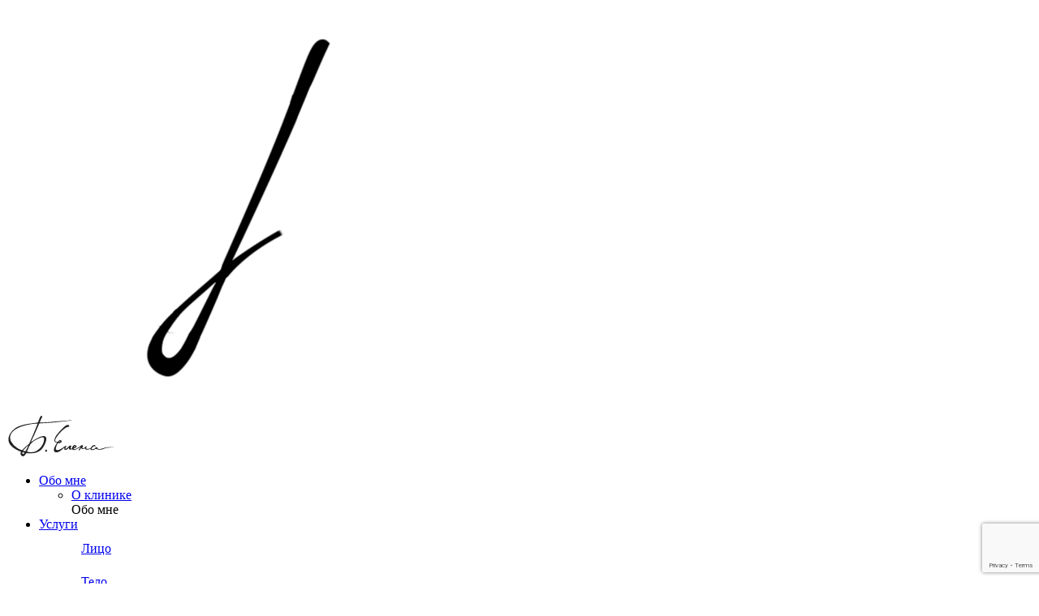

--- FILE ---
content_type: text/html; charset=UTF-8
request_url: https://byakova.ru/litso/priem-hirurga-kosmetologa
body_size: 29362
content:
<!DOCTYPE html>
<html lang="ru">
    <head itemscope itemtype="http://schema.org/WPHeader">
        <meta name="google-site-verification" content="5tIHGFtec2ZQDMnOgD6ewtpHcFcfN9immnfGs-YlKJk" />
        <link rel= "preconnect" href="https://www.gstatic.com/" />
        <link rel= "preconnect" href="https://fonts.gstatic.com/" />
        <link rel="preload" as="image" href="https://byakova.ru/wp-content/uploads/2019/09/photo-about.jpg"/>
        <style> 
            @font-face {
            font-family: 'Open Sans';
            font-style: normal;
            font-weight: 400;
            font-display: swap;
            src: local('Open Sans Regular'), local('OpenSans-Regular'), url(https://fonts.gstatic.com/s/opensans/v17/mem8YaGs126MiZpBA-UFUZ0bbck.woff2) format('woff2');
            unicode-range: U+0400-045F, U+0490-0491, U+04B0-04B1, U+2116;
            }
        </style>
        <meta charset="UTF-8">
        <meta name="viewport" content="width=device-width, initial-scale=1"/>
        <meta name="ktoprodvinul" content="d1c9f40c8fee55d7" />
                
       <title itemprop="headline">Записаться на прием хирурга-косметолога в Ростове-на-Дону</title>
       
        <meta name="description" content="Прием хирурга-косметолога в Ростове-на-Дону у Елены Бяковой. Индивидуальные рекомендации по эстетической хирургии лица и тела. Запишитесь на прием для профессиональной оценки и планирования процедур" />
        <meta itemprop="description" content="Прием хирурга-косметолога в Ростове-на-Дону у Елены Бяковой. Индивидуальные рекомендации по эстетической хирургии лица и тела. Запишитесь на прием для профессиональной оценки и планирования процедур" />

        <meta name="keywords" content="" />
        <meta itemprop="keywords" content="" />

        <!--noindex-->        
        <meta name='robots' content='max-image-preview:large' />
<link rel='dns-prefetch' href='//unpkg.com' />
<link rel='dns-prefetch' href='//www.google.com' />
<link rel="alternate" type="application/rss+xml" title="Olvya &raquo; Лента" href="https://byakova.ru/feed" />
<link rel="alternate" type="application/rss+xml" title="Olvya &raquo; Лента комментариев" href="https://byakova.ru/comments/feed" />
<link rel="alternate" type="application/rss+xml" title="Olvya &raquo; Лента комментариев к &laquo;Прием хирурга-косметолога&raquo;" href="https://byakova.ru/litso/priem-hirurga-kosmetologa/feed" />
<link rel='stylesheet' id='wp-block-library-css'  href='https://byakova.ru/wp-includes/css/dist/block-library/style.min.css?ver=5.9.12' type='text/css' media='all' />
<style id='global-styles-inline-css' type='text/css'>
body{--wp--preset--color--black: #000000;--wp--preset--color--cyan-bluish-gray: #abb8c3;--wp--preset--color--white: #ffffff;--wp--preset--color--pale-pink: #f78da7;--wp--preset--color--vivid-red: #cf2e2e;--wp--preset--color--luminous-vivid-orange: #ff6900;--wp--preset--color--luminous-vivid-amber: #fcb900;--wp--preset--color--light-green-cyan: #7bdcb5;--wp--preset--color--vivid-green-cyan: #00d084;--wp--preset--color--pale-cyan-blue: #8ed1fc;--wp--preset--color--vivid-cyan-blue: #0693e3;--wp--preset--color--vivid-purple: #9b51e0;--wp--preset--gradient--vivid-cyan-blue-to-vivid-purple: linear-gradient(135deg,rgba(6,147,227,1) 0%,rgb(155,81,224) 100%);--wp--preset--gradient--light-green-cyan-to-vivid-green-cyan: linear-gradient(135deg,rgb(122,220,180) 0%,rgb(0,208,130) 100%);--wp--preset--gradient--luminous-vivid-amber-to-luminous-vivid-orange: linear-gradient(135deg,rgba(252,185,0,1) 0%,rgba(255,105,0,1) 100%);--wp--preset--gradient--luminous-vivid-orange-to-vivid-red: linear-gradient(135deg,rgba(255,105,0,1) 0%,rgb(207,46,46) 100%);--wp--preset--gradient--very-light-gray-to-cyan-bluish-gray: linear-gradient(135deg,rgb(238,238,238) 0%,rgb(169,184,195) 100%);--wp--preset--gradient--cool-to-warm-spectrum: linear-gradient(135deg,rgb(74,234,220) 0%,rgb(151,120,209) 20%,rgb(207,42,186) 40%,rgb(238,44,130) 60%,rgb(251,105,98) 80%,rgb(254,248,76) 100%);--wp--preset--gradient--blush-light-purple: linear-gradient(135deg,rgb(255,206,236) 0%,rgb(152,150,240) 100%);--wp--preset--gradient--blush-bordeaux: linear-gradient(135deg,rgb(254,205,165) 0%,rgb(254,45,45) 50%,rgb(107,0,62) 100%);--wp--preset--gradient--luminous-dusk: linear-gradient(135deg,rgb(255,203,112) 0%,rgb(199,81,192) 50%,rgb(65,88,208) 100%);--wp--preset--gradient--pale-ocean: linear-gradient(135deg,rgb(255,245,203) 0%,rgb(182,227,212) 50%,rgb(51,167,181) 100%);--wp--preset--gradient--electric-grass: linear-gradient(135deg,rgb(202,248,128) 0%,rgb(113,206,126) 100%);--wp--preset--gradient--midnight: linear-gradient(135deg,rgb(2,3,129) 0%,rgb(40,116,252) 100%);--wp--preset--duotone--dark-grayscale: url('#wp-duotone-dark-grayscale');--wp--preset--duotone--grayscale: url('#wp-duotone-grayscale');--wp--preset--duotone--purple-yellow: url('#wp-duotone-purple-yellow');--wp--preset--duotone--blue-red: url('#wp-duotone-blue-red');--wp--preset--duotone--midnight: url('#wp-duotone-midnight');--wp--preset--duotone--magenta-yellow: url('#wp-duotone-magenta-yellow');--wp--preset--duotone--purple-green: url('#wp-duotone-purple-green');--wp--preset--duotone--blue-orange: url('#wp-duotone-blue-orange');--wp--preset--font-size--small: 13px;--wp--preset--font-size--medium: 20px;--wp--preset--font-size--large: 36px;--wp--preset--font-size--x-large: 42px;}.has-black-color{color: var(--wp--preset--color--black) !important;}.has-cyan-bluish-gray-color{color: var(--wp--preset--color--cyan-bluish-gray) !important;}.has-white-color{color: var(--wp--preset--color--white) !important;}.has-pale-pink-color{color: var(--wp--preset--color--pale-pink) !important;}.has-vivid-red-color{color: var(--wp--preset--color--vivid-red) !important;}.has-luminous-vivid-orange-color{color: var(--wp--preset--color--luminous-vivid-orange) !important;}.has-luminous-vivid-amber-color{color: var(--wp--preset--color--luminous-vivid-amber) !important;}.has-light-green-cyan-color{color: var(--wp--preset--color--light-green-cyan) !important;}.has-vivid-green-cyan-color{color: var(--wp--preset--color--vivid-green-cyan) !important;}.has-pale-cyan-blue-color{color: var(--wp--preset--color--pale-cyan-blue) !important;}.has-vivid-cyan-blue-color{color: var(--wp--preset--color--vivid-cyan-blue) !important;}.has-vivid-purple-color{color: var(--wp--preset--color--vivid-purple) !important;}.has-black-background-color{background-color: var(--wp--preset--color--black) !important;}.has-cyan-bluish-gray-background-color{background-color: var(--wp--preset--color--cyan-bluish-gray) !important;}.has-white-background-color{background-color: var(--wp--preset--color--white) !important;}.has-pale-pink-background-color{background-color: var(--wp--preset--color--pale-pink) !important;}.has-vivid-red-background-color{background-color: var(--wp--preset--color--vivid-red) !important;}.has-luminous-vivid-orange-background-color{background-color: var(--wp--preset--color--luminous-vivid-orange) !important;}.has-luminous-vivid-amber-background-color{background-color: var(--wp--preset--color--luminous-vivid-amber) !important;}.has-light-green-cyan-background-color{background-color: var(--wp--preset--color--light-green-cyan) !important;}.has-vivid-green-cyan-background-color{background-color: var(--wp--preset--color--vivid-green-cyan) !important;}.has-pale-cyan-blue-background-color{background-color: var(--wp--preset--color--pale-cyan-blue) !important;}.has-vivid-cyan-blue-background-color{background-color: var(--wp--preset--color--vivid-cyan-blue) !important;}.has-vivid-purple-background-color{background-color: var(--wp--preset--color--vivid-purple) !important;}.has-black-border-color{border-color: var(--wp--preset--color--black) !important;}.has-cyan-bluish-gray-border-color{border-color: var(--wp--preset--color--cyan-bluish-gray) !important;}.has-white-border-color{border-color: var(--wp--preset--color--white) !important;}.has-pale-pink-border-color{border-color: var(--wp--preset--color--pale-pink) !important;}.has-vivid-red-border-color{border-color: var(--wp--preset--color--vivid-red) !important;}.has-luminous-vivid-orange-border-color{border-color: var(--wp--preset--color--luminous-vivid-orange) !important;}.has-luminous-vivid-amber-border-color{border-color: var(--wp--preset--color--luminous-vivid-amber) !important;}.has-light-green-cyan-border-color{border-color: var(--wp--preset--color--light-green-cyan) !important;}.has-vivid-green-cyan-border-color{border-color: var(--wp--preset--color--vivid-green-cyan) !important;}.has-pale-cyan-blue-border-color{border-color: var(--wp--preset--color--pale-cyan-blue) !important;}.has-vivid-cyan-blue-border-color{border-color: var(--wp--preset--color--vivid-cyan-blue) !important;}.has-vivid-purple-border-color{border-color: var(--wp--preset--color--vivid-purple) !important;}.has-vivid-cyan-blue-to-vivid-purple-gradient-background{background: var(--wp--preset--gradient--vivid-cyan-blue-to-vivid-purple) !important;}.has-light-green-cyan-to-vivid-green-cyan-gradient-background{background: var(--wp--preset--gradient--light-green-cyan-to-vivid-green-cyan) !important;}.has-luminous-vivid-amber-to-luminous-vivid-orange-gradient-background{background: var(--wp--preset--gradient--luminous-vivid-amber-to-luminous-vivid-orange) !important;}.has-luminous-vivid-orange-to-vivid-red-gradient-background{background: var(--wp--preset--gradient--luminous-vivid-orange-to-vivid-red) !important;}.has-very-light-gray-to-cyan-bluish-gray-gradient-background{background: var(--wp--preset--gradient--very-light-gray-to-cyan-bluish-gray) !important;}.has-cool-to-warm-spectrum-gradient-background{background: var(--wp--preset--gradient--cool-to-warm-spectrum) !important;}.has-blush-light-purple-gradient-background{background: var(--wp--preset--gradient--blush-light-purple) !important;}.has-blush-bordeaux-gradient-background{background: var(--wp--preset--gradient--blush-bordeaux) !important;}.has-luminous-dusk-gradient-background{background: var(--wp--preset--gradient--luminous-dusk) !important;}.has-pale-ocean-gradient-background{background: var(--wp--preset--gradient--pale-ocean) !important;}.has-electric-grass-gradient-background{background: var(--wp--preset--gradient--electric-grass) !important;}.has-midnight-gradient-background{background: var(--wp--preset--gradient--midnight) !important;}.has-small-font-size{font-size: var(--wp--preset--font-size--small) !important;}.has-medium-font-size{font-size: var(--wp--preset--font-size--medium) !important;}.has-large-font-size{font-size: var(--wp--preset--font-size--large) !important;}.has-x-large-font-size{font-size: var(--wp--preset--font-size--x-large) !important;}
</style>
<link rel='stylesheet' id='contact-form-7-css'  href='https://byakova.ru/wp-content/plugins/contact-form-7/includes/css/styles.css?ver=5.5.6' type='text/css' media='all' />
<link rel='stylesheet' id='olvya-font-awesome-css'  href='https://byakova.ru/wp-content/themes/olvya/css/font-awesome.min.css?ver=5.9.12' type='text/css' media='all' />
<link rel='stylesheet' id='olvya-owl-carousel-css'  href='https://byakova.ru/wp-content/themes/olvya/css/owl.carousel.min.css?ver=5.9.12' type='text/css' media='all' />
<link rel='stylesheet' id='olvya-owl-carousel-theme-css'  href='https://byakova.ru/wp-content/themes/olvya/css/owl.theme.default.min.css?ver=5.9.12' type='text/css' media='all' />
<link rel='stylesheet' id='olvya-flexslider-css'  href='https://byakova.ru/wp-content/themes/olvya/css/flexslider.css?ver=5.9.12' type='text/css' media='all' />
<link rel='stylesheet' id='olvya-fancybox-css-css'  href='https://byakova.ru/wp-content/themes/olvya/css/jquery.fancybox.min.css?ver=5.9.12' type='text/css' media='all' />
<link rel='stylesheet' id='olvya-mCustomScrollbar-css'  href='https://byakova.ru/wp-content/themes/olvya/css/jquery.mCustomScrollbar.css?ver=5.9.12' type='text/css' media='all' />
<link rel='stylesheet' id='olvya-style-css'  href='https://byakova.ru/wp-content/themes/olvya/style.css?ver=5.9.12' type='text/css' media='all' />
<link rel='stylesheet' id='olvya-sass-main-css'  href='https://byakova.ru/wp-content/themes/olvya/css/sass/main.css?ver=5.9.12' type='text/css' media='all' />
<link rel='stylesheet' id='nextgen_widgets_style-css'  href='https://byakova.ru/wp-content/plugins/nextgen-gallery/products/photocrati_nextgen/modules/widget/static/widgets.css?ver=3.23' type='text/css' media='all' />
<link rel='stylesheet' id='nextgen_basic_thumbnails_style-css'  href='https://byakova.ru/wp-content/plugins/nextgen-gallery/products/photocrati_nextgen/modules/nextgen_basic_gallery/static/thumbnails/nextgen_basic_thumbnails.css?ver=3.23' type='text/css' media='all' />
<link rel='stylesheet' id='nextgen_basic_slideshow_style-css'  href='https://byakova.ru/wp-content/plugins/nextgen-gallery/products/photocrati_nextgen/modules/nextgen_basic_gallery/static/slideshow/ngg_basic_slideshow.css?ver=3.23' type='text/css' media='all' />
<link rel="https://api.w.org/" href="https://byakova.ru/wp-json/" /><link rel="alternate" type="application/json" href="https://byakova.ru/wp-json/wp/v2/posts/438" /><link rel="EditURI" type="application/rsd+xml" title="RSD" href="https://byakova.ru/xmlrpc.php?rsd" />
<link rel="wlwmanifest" type="application/wlwmanifest+xml" href="https://byakova.ru/wp-includes/wlwmanifest.xml" /> 
<meta name="generator" content="WordPress 5.9.12" />
<link rel="canonical" href="https://byakova.ru/litso/priem-hirurga-kosmetologa" />
<link rel='shortlink' href='https://byakova.ru/?p=438' />
<link rel="alternate" type="application/json+oembed" href="https://byakova.ru/wp-json/oembed/1.0/embed?url=https%3A%2F%2Fbyakova.ru%2Flitso%2Fpriem-hirurga-kosmetologa" />
<link rel="alternate" type="text/xml+oembed" href="https://byakova.ru/wp-json/oembed/1.0/embed?url=https%3A%2F%2Fbyakova.ru%2Flitso%2Fpriem-hirurga-kosmetologa&#038;format=xml" />
<link rel="pingback" href="https://byakova.ru/xmlrpc.php">        <link rel="apple-touch-icon" sizes="180x180" href="/apple-touch-icon.png?v=PYeaPlngMA">
        <link rel="icon" type="image/png" sizes="32x32" href="/favicon-32x32.png?v=PYeaPlngMA">
        <link rel="icon" type="image/png" sizes="16x16" href="/favicon-16x16.png?v=PYeaPlngMA">
        <link rel="manifest" href="/site.webmanifest?v=PYeaPlngMA">
        <link rel="mask-icon" href="/safari-pinned-tab.svg?v=PYeaPlngMA" color="#5bbad5">
        <link rel="shortcut icon" href="/favicon.ico?v=PYeaPlngMA">
        <meta name="msapplication-TileColor" content="#da532c">
        <meta name="msapplication-TileImage" content="/mstile-144x144.png?v=PYeaPlngMA">
        <meta name="theme-color" content="#ffffff">
        <meta property="og:type" content="website" />
        <meta property="og:image:width" content="279">
        <meta property="og:image:height" content="279">
        <meta property="og:url" content="http://byakova.ru/">
        <meta property="og:image" content="/og-image.jpg">
        <meta property="og:title" content="Елена Бякова Пластический хирург">
        <meta property="og:description" content="Пластический и реконструктивный хирург клиники, действительный член общества пластических хирургов ОПРЭХ и РОХ. Стаж работы более 10 лет.">
        <script>
            var OLVYA_MAIN_SITE = true;
        </script>
        <!--/noindex-->
        <style>
            .usligi-main-cat .usligi-main-cat-wrapper div{
                padding: 0px;
            }
            .usligi-main-cat .usligi-main-cat-wrapper div a{
                padding: 11px 52px;
                line-height:41px
            }
        </style>
         
        <script src="https://www.google.com/recaptcha/enterprise.js?render=6LccrE8qAAAAAIA48muZnbcrSwSUzXPauRK0UHo7"></script>
    </head>
    
    <body class=" ">

        <!--noindex-->
        <!-- Yandex.Metrika counter -->
<script type="text/javascript" >
   (function(m,e,t,r,i,k,a){m[i]=m[i]||function(){(m[i].a=m[i].a||[]).push(arguments)};
   m[i].l=1*new Date();
   for (var j = 0; j < document.scripts.length; j++) {if (document.scripts[j].src === r) { return; }}
   k=e.createElement(t),a=e.getElementsByTagName(t)[0],k.async=1,k.src=r,a.parentNode.insertBefore(k,a)})
   (window, document, "script", "https://mc.yandex.ru/metrika/tag.js", "ym");

   ym(46326396, "init", {
        clickmap:true,
        trackLinks:true,
        accurateTrackBounce:true,
        webvisor:true
   });
</script>
<noscript><div><img src="https://mc.yandex.ru/watch/46326396" style="position:absolute; left:-9999px;" alt="" /></div></noscript>
<!-- /Yandex.Metrika counter -->
        <!--/noindex-->
        <div id="preloader">
            <img src="https://byakova.ru/wp-content/themes/olvya/img/preloader.gif" id="preloader_icon" alt="идет загрузка" />
        </div>
        <header class="header" style="z-index: 102">
            <div class="header-footer-wrapper clearfix index__header-container">
                <div class="logo">

                    <a href="/" class="custom-logo-link" rel="home" ><img width="135" height="52" src="/wp-content/themes/olvya/img/b-elena-logo.svg" class="custom-logo" alt="Olvya" ></a>
                                    </div>

                <div class="burger"></div>
                <nav class="uppercase" itemscope itemtype="http://schema.org/SiteNavigationElement">
                    <a class="btn-close"></a>
                                        <ul id="menu-glavnoe-menyu" class="menu main-menu menu-depth-0 menu-even"><li id="nav-menu-item-3780" class="main-menu-item  menu-item-even menu-item-depth-0 menu-item menu-item-type-post_type menu-item-object-page menu-item-has-children"><a href="https://byakova.ru/about" class="menu-link main-menu-link">Обо мне</a>
<div class=" sub-menu-v1 menu-even sub-sub-menu menu-depth-2"><ul class="header-footer-wrapper sub-menu-wrapper">
	<li id="nav-menu-item-5571" class="sub-menu-item  menu-item-odd menu-item-depth-1 o-clinic menu-item menu-item-type-post_type menu-item-object-page"><a href="https://byakova.ru/about/o-klinike" class="menu-link sub-menu-link">О клинике</a><div class="usligi-main-cat">
				<div class="usligi-main-cat-wrapper">
				</div>
				<div class="h1">Обо мне</div>
			</div></li>
</ul></div></li>
<li id="nav-menu-item-3781" class="main-menu-item  menu-item-even menu-item-depth-0 uslugi-block menu-item menu-item-type-post_type menu-item-object-page current-menu-ancestor current-menu-parent current_page_parent current_page_ancestor menu-item-has-children"><a href="https://byakova.ru/surgeries" class="menu-link main-menu-link">Услуги</a><div class="usligi-main-cat">
				<div class="usligi-main-cat-wrapper">
				<div><a href="/litso">Лицо</a></div>
				<div><a href="/telo">Тело</a></div>
				<div><a href="/grud">Грудь</a></div>
				</div>
				<div class="h1">Популярные услуги</div>
			</div>
<div class=" sub-menu-v1 menu-even sub-sub-menu menu-depth-2"><ul class="header-footer-wrapper sub-menu-wrapper">
	<li id="nav-menu-item-3782" class="sub-menu-item  menu-item-odd menu-item-depth-1 lifting menu-item menu-item-type-post_type menu-item-object-post current-menu-item"><a href="https://byakova.ru/litso/priem-hirurga-kosmetologa" class="menu-link sub-menu-link">Прием хирурга-косметолога</a></li>
	<li id="nav-menu-item-3783" class="sub-menu-item  menu-item-odd menu-item-depth-1 menu-item menu-item-type-post_type menu-item-object-post"><a href="https://byakova.ru/litso/gollivudskaya-podtyazhka-nizhnej-dve-treti-litsa-i-shei-space-lifting" class="menu-link sub-menu-link">Голливудская подтяжка нижней две трети лица и шеи</a></li>
	<li id="nav-menu-item-3784" class="sub-menu-item  menu-item-odd menu-item-depth-1 menu-item menu-item-type-post_type menu-item-object-post"><a href="https://byakova.ru/litso/nizhnyaya-blefaroplastika-s-podtyazhkoj-srednej-zony-litsa-bez-endotinov" class="menu-link sub-menu-link">Нижняя блефаропластика с подтяжкой средней зоны лица (чек-лифтинг)</a></li>
	<li id="nav-menu-item-3785" class="sub-menu-item  menu-item-odd menu-item-depth-1 menu-item menu-item-type-post_type menu-item-object-post"><a href="https://byakova.ru/litso/podtyazhka-shei" class="menu-link sub-menu-link">Подтяжка шеи</a></li>
	<li id="nav-menu-item-3786" class="sub-menu-item  menu-item-odd menu-item-depth-1 menu-item menu-item-type-post_type menu-item-object-post"><a href="https://byakova.ru/litso/udalenie-komkov-bisha" class="menu-link sub-menu-link">Удаление комков Биша</a></li>
	<li id="nav-menu-item-3787" class="sub-menu-item  menu-item-odd menu-item-depth-1 menu-item menu-item-type-post_type menu-item-object-post"><a href="https://byakova.ru/litso/formirovanie-yamochek-br-na-shhechkah-dimpl-ektomiya" class="menu-link sub-menu-link">Формирование ямочек на щеках (димпл-эктомия)</a></li>
	<li id="nav-menu-item-3788" class="sub-menu-item  menu-item-odd menu-item-depth-1 menu-item menu-item-type-post_type menu-item-object-post"><a href="https://byakova.ru/litso/lipofiling" class="menu-link sub-menu-link">Липофилинг (трансплантация жировой ткани) лица</a></li>
	<li id="nav-menu-item-3789" class="sub-menu-item  menu-item-odd menu-item-depth-1 main-cat-beauty menu-item menu-item-type-post_type menu-item-object-post"><a href="https://byakova.ru/litso/plastika-vek" class="menu-link sub-menu-link">Пластика век (блефаропластика)</a></li>
	<li id="nav-menu-item-3790" class="sub-menu-item  menu-item-odd menu-item-depth-1 menu-item menu-item-type-post_type menu-item-object-post"><a href="https://byakova.ru/litso/orientalnye-veki" class="menu-link sub-menu-link">Ориентальные веки</a></li>
	<li id="nav-menu-item-3791" class="sub-menu-item  menu-item-odd menu-item-depth-1 menu-item menu-item-type-post_type menu-item-object-post"><a href="https://byakova.ru/litso/transkonyunktivalnaya-blefaroplastika" class="menu-link sub-menu-link">Нижняя блефаропластика расширенная (с коррекцией SOOF)</a></li>
	<li id="nav-menu-item-3792" class="sub-menu-item  menu-item-odd menu-item-depth-1 menu-item menu-item-type-post_type menu-item-object-post"><a href="https://byakova.ru/litso/nizhnyaya-blefaroplastika-izolirovannaya" class="menu-link sub-menu-link">Нижняя блефаропластика изолированная</a></li>
	<li id="nav-menu-item-3793" class="sub-menu-item  menu-item-odd menu-item-depth-1 menu-item menu-item-type-post_type menu-item-object-post"><a href="https://byakova.ru/?p=463" class="menu-link sub-menu-link">Кантопластика</a></li>
	<li id="nav-menu-item-3794" class="sub-menu-item  menu-item-odd menu-item-depth-1 main-cat-aesthetic menu-item menu-item-type-post_type menu-item-object-post"><a href="https://byakova.ru/litso/podtyazhka-verhnej-guby-bulhorn-2" class="menu-link sub-menu-link">Подтяжка верхней губы (булхорн)</a></li>
	<li id="nav-menu-item-3795" class="sub-menu-item  menu-item-odd menu-item-depth-1 menu-item menu-item-type-post_type menu-item-object-post"><a href="https://byakova.ru/litso/hejloplastika" class="menu-link sub-menu-link">Хейлопластика(увеличение губ) методом V-Y, (одна губа)/корнер-лифт</a></li>
	<li id="nav-menu-item-3796" class="sub-menu-item  menu-item-odd menu-item-depth-1 menu-item menu-item-type-post_type menu-item-object-post"><a href="https://byakova.ru/litso/rasshhelina-litsa-anamolii-verhnej-guby" class="menu-link sub-menu-link">Расщелина лица (аномалии верхней губы)</a></li>
	<li id="nav-menu-item-3797" class="sub-menu-item  menu-item-odd menu-item-depth-1 main-cat-nose menu-item menu-item-type-post_type menu-item-object-post"><a href="https://byakova.ru/litso/rinoplastika-korrektsiya-nosa" class="menu-link sub-menu-link">Ринопластика (коррекция носа)</a></li>
	<li id="nav-menu-item-3798" class="sub-menu-item  menu-item-odd menu-item-depth-1 menu-item menu-item-type-post_type menu-item-object-post"><a href="https://byakova.ru/litso/korrektsiya-peregorodki-nosa" class="menu-link sub-menu-link">Коррекция перегородки носа (септопластика)</a></li>
	<li id="nav-menu-item-3799" class="sub-menu-item  menu-item-odd menu-item-depth-1 main-cat-otoplastika menu-item menu-item-type-post_type menu-item-object-post"><a href="https://byakova.ru/litso/otoplastika" class="menu-link sub-menu-link">Отопластика</a></li>
	<li id="nav-menu-item-3801" class="sub-menu-item  menu-item-odd menu-item-depth-1 main-cat-liposuction menu-item menu-item-type-post_type menu-item-object-post"><a href="https://byakova.ru/telo/abdominoplastika" class="menu-link sub-menu-link">Абдоминопластика (все виды без липосакции)</a></li>
	<li id="nav-menu-item-3802" class="sub-menu-item  menu-item-odd menu-item-depth-1 menu-item menu-item-type-post_type menu-item-object-post"><a href="https://byakova.ru/telo/liposaktsiya" class="menu-link sub-menu-link">Липосакция (цена указана за парные зоны)</a></li>
	<li id="nav-menu-item-3803" class="sub-menu-item  menu-item-odd menu-item-depth-1 menu-item menu-item-type-post_type menu-item-object-post"><a href="https://byakova.ru/telo/liposaktsiya-zhivota" class="menu-link sub-menu-link">Липосакция живота</a></li>
	<li id="nav-menu-item-3804" class="sub-menu-item  menu-item-odd menu-item-depth-1 menu-item menu-item-type-post_type menu-item-object-post"><a href="https://byakova.ru/telo/suzhenii-talii-bez-udaleniya-ryober-po-metodu-kudzaeva" class="menu-link sub-menu-link">Сужении талии без удаления рёбер по методу Кудзаева</a></li>
	<li id="nav-menu-item-3805" class="sub-menu-item  menu-item-odd menu-item-depth-1 main-cat-butt menu-item menu-item-type-post_type menu-item-object-post"><a href="https://byakova.ru/telo/glutenoplastica" class="menu-link sub-menu-link">Увеличение объема ягодиц (глютеопластика)</a></li>
	<li id="nav-menu-item-7064" class="sub-menu-item  menu-item-odd menu-item-depth-1 menu-item menu-item-type-post_type menu-item-object-post"><a href="https://byakova.ru/telo/podtyazhka-yagodits" class="menu-link sub-menu-link">Подтяжка ягодиц</a></li>
	<li id="nav-menu-item-3806" class="sub-menu-item  menu-item-odd menu-item-depth-1 menu-item menu-item-type-post_type menu-item-object-post"><a href="https://byakova.ru/telo/lipofiling-2" class="menu-link sub-menu-link">Липофилинг бедер/ягодиц</a></li>
	<li id="nav-menu-item-3807" class="sub-menu-item  menu-item-odd menu-item-depth-1 main-cat-intim menu-item menu-item-type-post_type menu-item-object-post"><a href="https://byakova.ru/telo/intimnaya-plastika-u-zhenshhin" class="menu-link sub-menu-link">Интимная пластика у женщин</a></li>
	<li id="nav-menu-item-3808" class="sub-menu-item  menu-item-odd menu-item-depth-1 menu-item menu-item-type-post_type menu-item-object-post"><a href="https://byakova.ru/telo/plastika-bolshih-polovyh-gub" class="menu-link sub-menu-link">Пластика больших половых губ (лабиопластика)</a></li>
	<li id="nav-menu-item-3809" class="sub-menu-item  menu-item-odd menu-item-depth-1 menu-item menu-item-type-post_type menu-item-object-post"><a href="https://byakova.ru/telo/plastika-po-suzheniyu-vlagalishha" class="menu-link sub-menu-link">Пластика по сужению влагалища (кольпорафия)</a></li>
	<li id="nav-menu-item-3810" class="sub-menu-item  menu-item-odd menu-item-depth-1 main-cat-breast menu-item menu-item-type-post_type menu-item-object-post current-menu-item"><a href="https://byakova.ru/litso/priem-hirurga-kosmetologa" class="menu-link sub-menu-link">Прием хирурга-косметолога</a></li>
	<li id="nav-menu-item-3811" class="sub-menu-item  menu-item-odd menu-item-depth-1 menu-item menu-item-type-post_type menu-item-object-post"><a href="https://byakova.ru/grud/uvelichenie-grudi-submammarnym-dostupom" class="menu-link sub-menu-link">Субмаммарный доступ увеличения молочной желёзы «под ключ»</a></li>
	<li id="nav-menu-item-3812" class="sub-menu-item  menu-item-odd menu-item-depth-1 menu-item menu-item-type-post_type menu-item-object-post"><a href="https://byakova.ru/grud/uvelichenie-grudi-periareolyarnym-dostupom" class="menu-link sub-menu-link">Параареолярный доступ увеличения молочной желёзы «под ключ»</a></li>
	<li id="nav-menu-item-3813" class="sub-menu-item  menu-item-odd menu-item-depth-1 menu-item menu-item-type-post_type menu-item-object-post"><a href="https://byakova.ru/grud/uvelichenie-grudi" class="menu-link sub-menu-link">Эндоскопическое увеличение молочной железы подмышечным доступом «под ключ»</a></li>
	<li id="nav-menu-item-3814" class="sub-menu-item  menu-item-odd menu-item-depth-1 menu-item menu-item-type-post_type menu-item-object-post"><a href="https://byakova.ru/grud/lipofiling-grudi" class="menu-link sub-menu-link">Липофилинг груди</a></li>
	<li id="nav-menu-item-3815" class="sub-menu-item  menu-item-odd menu-item-depth-1 main-cat-implant menu-item menu-item-type-post_type menu-item-object-post"><a href="https://byakova.ru/grud/reduktsiya-molochnoj-zhelezy" class="menu-link sub-menu-link">Редукция молочной железы (уменьшение)</a></li>
	<li id="nav-menu-item-3816" class="sub-menu-item  menu-item-odd menu-item-depth-1 menu-item menu-item-type-post_type menu-item-object-post"><a href="https://byakova.ru/grud/mastopeksiya-podtyazhka" class="menu-link sub-menu-link">Мастопексия (подтяжка)</a></li>
	<li id="nav-menu-item-3818" class="sub-menu-item  menu-item-odd menu-item-depth-1 menu-item menu-item-type-post_type menu-item-object-post"><a href="https://byakova.ru/grud/podtyazhka-tubulyarnoj-grudi" class="menu-link sub-menu-link">Коррекция тубулярной груди с имплантами «под ключ»</a></li>
</ul></div></li>
<li id="nav-menu-item-3819" class="main-menu-item  menu-item-even menu-item-depth-0 menu-item menu-item-type-post_type menu-item-object-page"><a href="https://byakova.ru/for-patients" class="menu-link main-menu-link">Пациентам</a></li>
<li id="nav-menu-item-3820" class="main-menu-item  menu-item-even menu-item-depth-0 menu-item menu-item-type-post_type menu-item-object-page"><a href="https://byakova.ru/prices" class="menu-link main-menu-link">Цены</a></li>
<li id="nav-menu-item-3821" class="main-menu-item  menu-item-even menu-item-depth-0 menu-item menu-item-type-post_type menu-item-object-page"><a href="https://byakova.ru/faq" class="menu-link main-menu-link">Вопрос-ответ</a></li>
<li id="nav-menu-item-3822" class="main-menu-item  menu-item-even menu-item-depth-0 menu-item menu-item-type-post_type menu-item-object-page current_page_parent"><a href="https://byakova.ru/blog" class="menu-link main-menu-link">Статьи</a></li>
<li id="nav-menu-item-3823" class="main-menu-item  menu-item-even menu-item-depth-0 menu-item menu-item-type-post_type menu-item-object-page"><a href="https://byakova.ru/testimonials" class="menu-link main-menu-link">Отзывы</a></li>
<li id="nav-menu-item-3824" class="main-menu-item  menu-item-even menu-item-depth-0 menu-item menu-item-type-post_type menu-item-object-page"><a href="https://byakova.ru/contacts" class="menu-link main-menu-link">Контакты</a></li>
</ul>                    
                    <div class="search_block search_block_mobile uppercase">
                        <div class="search_wrap">
    <form role="search" method="get" class="search-mobile" id="searchformmob" action="https://byakova.ru/" onsubmit="return validateSearchMobile(this);">
        <input type="text" 
               value="" 
               name="s" 
               id="smob" 
               required 
               minlength="1"
               pattern=".+"
               title="Пожалуйста, введите поисковый запрос"
        />
        <input type="submit" id="searchsubmitmob" class="search_but" value="найти" />
    </form>
</div>

<script>
function validateSearchMobile(form) {
    var searchInput = form.querySelector('#smob');
    if (!searchInput.value.trim()) {
        alert('Пожалуйста, введите поисковый запрос');
        searchInput.focus();
        return false;
    }
    return true;
}
</script>
                    </div>
                    <div class="lang lang_mobile">
                        <ul>
	        <li class="lang-active">Ру</li>
        <li><a href="https://en.byakova.ru">en</a></li>
	</ul>
                    </div>
                </nav>
                <div class="sub_container">
                    <div class="lang uppercase">
                        <ul>
	        <li class="lang-active">Ру</li>
        <li><a href="https://en.byakova.ru">en</a></li>
	</ul>
                    </div>
                    <div class="header-socials search_block uppercase">
                        <div class="search_wrap">
    <form role="search" method="get" class="search" id="searchform" action="https://byakova.ru/" onsubmit="return validateSearch(this);">
        <input type="text" 
               value="" 
               name="s" 
               id="s" 
               required 
               minlength="1"
               pattern=".+"
               title="Пожалуйста, введите поисковый запрос"
        />
        <input type="submit" id="searchsubmit" class="search_but" value="найти" />
    </form>
</div>

<script>
function validateSearch(form) {
    var searchInput = form.querySelector('#s');
    if (!searchInput.value.trim()) {
        alert('Пожалуйста, введите поисковый запрос');
        searchInput.focus();
        return false;
    }
    return true;
}
</script>
                    </div>
                    <div class="header-contacts">
                        <span class="tel font-bold">
                            <a href="tel:+78633203340" onclick='yaCounter46326396.reachGoal("phone-click")'>
                                +7 863 320 33 40                            </a>
                        </span>
                    </div>
                </div>
            </div>
        </header>

<div class="bread-crumbs">
	<ul itemscope itemtype="http://schema.org/BreadcrumbList">
		<li itemprop="itemListElement" itemscope itemtype="http://schema.org/ListItem">
			<a href="/" itemprop="item">
				<span itemprop="name">Главная</span>
			</a>
			<meta itemprop="position" content="1" />
		</li>
		<li itemprop="itemListElement" itemscope itemtype="http://schema.org/ListItem">
			<a href="/surgeries" itemprop="item"><span itemprop="name">Операции</span></a>
			<meta itemprop="position" content="2" />
		</li>
		<li itemprop="itemListElement" itemscope itemtype="http://schema.org/ListItem">
			<span itemprop="name">Прием хирурга-косметолога</span>
			<meta itemprop="position" content="3" />
		</li>
	</ul>
</div>


    <div class="all-content all-content-inside all-content__desc">
	    
<div class="line-wrapper line-desrc">
    <div class="scroll-icon-22 animate-desrc"></div>
    <div class="scroll-icon-23 animate-desrc right-icon"></div>
    <div class="scroll-icon-24 animate-desrc right-icon"></div>
    <div class="scroll-icon-25 animate-desrc right-icon"></div>
    <div class="scroll-icon-26 animate-desrc right-icon"></div>
</div>

<div class="header-footer-wrapper">
    <div id="surgery_info_main">
        <div class="fixed-block-wrapper">
            <div class="location-fixed-block">
                <ul>
                    <li><a href="#yak-operation-descr">описание операции</a></li>
                                                                                                                                                                <li><a href="#yak-ask">вопрос/ответ</a></li>
                                    </ul>

            </div>
        </div>
        <div class="right-content" itemscope itemtype="http://schema.org/Product">

            <h1 itemprop="name">Прием хирурга-косметолога</h1>
            <div itemprop="offers" itemscope itemtype="http://schema.org/Offer">
                        <span>Цена: </span><span class="price-info">
                3 000 руб.            </span>

                          <meta itemprop="price"  content="3000">
              <meta itemprop="priceCurrency" content="RUB">
              <link itemprop="availability" href="http://schema.org/InStock">
            </div>
            <!-- <p>Точная стоимость может быть определена только после личного осмотра</p> -->
            <p></p>

            <h3 id="yak-operation-descr" class="js-anchor">Описание операции</h3>
            <!--
        <img src='https://byakova.ru/wp-content/uploads/2017/08/priem.jpg' alt='Прием хирурга-косметолога'>        -->
            <img itemprop='image' src='https://byakova.ru/wp-content/uploads/2017/08/priem-800x350.jpg' alt='Прием хирурга-косметолога'>
        <!-- pricing-disclaimer -->

        <div class="pricing-disclaimer">
            <div class="pricing-disclaimer__heading">
                Стоимость медицинских услуг может выходить <br class="pricing-disclaimer__heading-br pricing-disclaimer__heading-br_1305" />
                
                за пределы диапазона цен прейскуранта <br class="pricing-disclaimer__heading-br pricing-disclaimer__heading-br_425" /> в случаях:
            </div>

            <ul class="pricing-disclaimer__ul">
                <li class="pricing-disclaimer__li">
                изменения стоимости расходных материалов, имплантов, расходной части
                оборудования;
                </li>
                <li class="pricing-disclaimer__li">
                изменения объёма вмешательства или выявления необходимости в
                дополнительных услугах;
                </li>
                <li class="pricing-disclaimer__li">
                индивидуальных особенностей, заметно отличающихся от усреднённой
                ситуации, учитываемой при составлении прейскуранта.
                </li>
                <li class="pricing-disclaimer__li">
                Стоимость медицинских услуг фиксируется договором.
                </li>
            </ul>

            <p class="pricing-disclaimer__contract-reminder">
                <b> Стоимость медицинских услуг фиксируется договором. </b>
            </p>
        </div>

     <!-- end of pricing-disclaimer -->


            <div itemprop="description">
                <p>Для того чтобы получить квалифицированную консультацию в области эстетической пластической хирургии лица и тела вам достаточно записаться на приём в нашу клинику. Вы получите индивидуальные рекомендации по решению эстетической проблемы согласно вашему конкретному случаю. Пластический хирург рассматривает любую проблему в комплексе, даёт рекомендации в достижении наилучшего результата.</p>
<p>Благодаря более 10 – летней практике пластический хирург Елена Николаевна Бякова не только профессионально ответит на ваши вопросы касаемо конкретной операции, развеет ваши сомнения, также дополнительно даст рекомендации по поддержанию вашей красоты и молодости. Личная консультация, которая занимает от 15 минут до 1 часа позволяет доктору оценить состояние вашей кожи, анатомические особенности, беседа с квалифицированным хирургом обезопасит вас от дополнительных вмешательств или необдуманных решений в проведении манипуляций, если таковые не требуется.</p>
<p>Дополнительно возможно провести компьютерное моделирование, что более чётко позволит спрогнозировать результат после операции. Только совместная работа пациента и врача сделает работу доктора лёгкой, а эффект для вас желаемым.</p>
<p>Пластический хирург смотрит на проблемы в комплексе, если на этапе консультации у доктора возникнут сомнения по внутреннему состоянию вашего здоровья, то дополнительно, помимо стандартного списка анализов, может назначить дополнительные исследования. Главным принципом работы пластического хирурга-профессионала это не только достижение желаемого результата, но и здоровье каждого пациента.</p>
<p>Мы уделяем столько времени для каждого пациента, сколько требуется ему для получения квалифицированной и полной консультации по всем интересующим вопросам. По желанию пациента мы можем создать дополнительные условия: трансфер, индивидуальное питание, услуги переводчика, а также эффективную реабилитацию на время пребывания пациента в клинике.</p>
<p>Наши специалисты отвечают за ваше здоровье и гарантируют результат, если пациент выполняет все рекомендации, условия и правила оказания помощи в области пластической хирургии в нашей клинике. Вы сможете оценить высокий уровень работы наших специалистов, если обратитесь к нашей команде. Клиника оснащена лучшим оборудованием, мы используем только лучшие препараты, не экономя на вашем здоровье и безопасности своей работы. В бригаде работают опытные анестезиологи, имеющие в своем арсенале все виды и методики наркозов. Перед проведением операций мы проводим аллергопробы на препараты, внимательно относимся к результатам ваших анализов и стараемся создать комфортные условия для каждого пациента.</p>
<p>Для того, чтобы записаться на консультацию вам достаточно позвонить по тел.<a href="tel:+7863-309-06-19">+7863-309-06-19</a> или выбрать другой способ удобный для вас: электронная почта <a href="mailto:info@olvya.ru">info@olvya.ru</a>, а также SKYPE-консультация. Запись на консультацию к пластическому хирургу Бяковой Елене Николаевне предварительная, но мы постараемся подобрать для вас максимально удобное время для консультации и записи на операцию в нашей клинике.</p>
            </div>
            <button class="button js-open-send-modal">Записаться</button>

            <div class="mobile-hidden-block js-show-me">
            
            
                                
                                <div>
                    <h3 id="yak-tests" class="js-anchor">Анализы</h3>
                    <div class="tests clearfix">
                    <p><b>Для общей анестезии:</b></p>
                        <ol class="analyz_service-li font_service-inter">
                            <li>ОАК, ОАМ (14 дней)</li>
                            <li>Группа крови, резус-фактор (14 дней)</li>
                            <li>Коагулограмма, время свертываемости (14 дней)</li>
                            <li>D-димер (14 дней)</li>
                            <li>О. белок, о. билирубин, мочевина, креатинин, глюкоза крови, АЛТ, АСТ (14 дней)</li>
                            <li>ЭКГ (14 дней)</li>
                            <li>ВИЧ, гепатиты В и С, RW (1 месяц)</li>
                            <li>УЗИ сердца (2 месяца)</li>
                            <li>УЗИ вен нижних конечностей, вен малого таза (2 месяца)</li>
                            <li>УЗИ брюшной полости, передней брюшной стенки на наличие грыж и диастаза (2 месяца)</li>
                            <li>УЗИ молочных желез делать на 5-14 день цикла (2 месяца)</li>
                            <li>УЗИ малого таза (2 месяца)</li>
                            <li>КТ носа (6 месяцев)</li>
                            <li>ФЛО или рентген легких проводится в клинике (6 месяцев)</li>
                            <li>Консультация офтальмолога, внутриглазное давление (2 месяца)</li>
                            <li>Консультация гинеколога, мазок на флору, онкоцитологию проводится в клинике (14 дней)</li>
                            <li>Консультация терапевта (14 дней)</li>
                            <li>Консультация кардиолога (14 дней)</li>
                            <li>Консультация эндокринолога (14 дней)</li>
                            <li>Тест на COVID-19 (сдается в день операции в клинике)</li>
                        </ol>
                        <div class="service_wrapp-alyz">
                            <p>
                            ВАЖНО! Все анализы сдаются строго натощак. Сдавать анализы
                            в период менструации нежелательно. После полного выздоровления анализы сдаются не менее,
                            чем через 2 недели
                            </p>
                            <p>
                            Компрессионные чулки всем пациентам при проведении операции под общей анестезией длительностью более 1 часа, а если есть показания - при проведении любой операции
                            </p>
                            <p>
                            Согласно приказу Министерства здравоохранения №198 все пациенты перед операцией обязаны сдать экспресс-тест на ПЦР в клинике в день операции
                            </p>
                        </div>
                        <p><b>Для местной анестезии:</b></p>
                        <ol class="analyz_service-li font_service-inter">
                            <li>ОАК, время свертываемости (14 дней)</li>
                            <li>Глюкоза крови (14 дней)</li>
                            <li>ВИЧ, гепатиты В и С, RW (1 месяц)</li>
                            <li>ЭКГ (14 дней)</li>
                            <li>Консультация терапевта/педиатра (14 дней)</li>
                            <li>Консультация гинеколога, мазок на флору проводится в клинике (14 дней)</li>
                            <li>Тест на COVID-19 (сдается в день операции в клинике)</li>
                        </ol>
                        <div class="service_wrapp-alyz">
                            <p>
                            ВАЖНО! Все анализы сдаются строго натощак. Сдавать анализы
                            в период менструации нежелательно. После полного выздоровления анализы сдаются не менее,
                            чем через 2 недели
                            </p>
                            <p>
                            Согласно приказу Министерства здравоохранения №198 все пациенты перед операцией обязаны сдать экспресс-тест на ПЦР в клинике в день операции
                            </p>
                        </div>
                        <p class="clearfix font_service-inter"><span class="star_service-red">*</span> Точный список анализов пациент получает в индивидуальном порядке после консультации и профессионального осмотра специалистом. Срок действия анализов 10 дней. Перед сдачей анализов важно встать в график операций</p>
                    </div>
                </div>


                                
                                
                
                
                                                            </div>
        </div>
    </div>
    <div>
                    
    <section class="service-gallery service-info-anchor-target" id="video-gallery">
        <div class="slide-headbar">
            <div class="h3">Видео</div>
            <div class="itemscount"></div>
        </div>
        <div class="mediaslider-wrapper video-gallery">
            <ul class="mediaslider infinite-list">
                                
                                <li class="video-item media-hidden-slide">
                    <iframe src="https://vk.com/video_ext.php?oid=-64212668&id=456241577&hash=5100d3764983aced" width="640" height="360" frameborder="0" allowfullscreen="1" allow="autoplay; encrypted-media; fullscreen; picture-in-picture"></iframe>                    <div class="video-description">Как проходит онлайн-консультация хирурга</div>
                </li>
                                <li class="video-item media-hidden-slide">
                    <iframe src="https://vk.com/video_ext.php?oid=-64212668&id=456241028&hash=1bdf95a96c78b865" width="100%" height="100%" frameborder="0" allowfullscreen="1" allow="autoplay; encrypted-media; fullscreen; picture-in-picture"></iframe>                    <div class="video-description">Онлайн консультация с пластическим хирургом</div>
                </li>
                                <li class="video-item media-hidden-slide">
                    <iframe src="https://vk.com/video_ext.php?oid=-64212668&id=456241581&hash=188d9060e43ed162" width="640" height="360" frameborder="0" allowfullscreen="1" allow="autoplay; encrypted-media; fullscreen; picture-in-picture"></iframe>                    <div class="video-description">Консультация пластического хирурга. Как записаться на консультацию?</div>
                </li>
                                <li class="video-item media-hidden-slide">
                    <iframe src="https://vk.com/video_ext.php?oid=-64212668&id=456241578&hash=9bfbfd53dbc7c7bd" width="640" height="360" frameborder="0" allowfullscreen="1" allow="autoplay; encrypted-media; fullscreen; picture-in-picture"></iframe>                    <div class="video-description">Как проходят обучения в нашей клинике</div>
                </li>
                                <li class="video-item media-hidden-slide">
                    <iframe src="https://vk.com/video_ext.php?oid=-64212668&id=456241038&hash=7ad6a460ff41d839" width="100%" height="100%" frameborder="0" allowfullscreen="1" allow="autoplay; encrypted-media; fullscreen; picture-in-picture"></iframe>                    <div class="video-description">Консультация пластического хирурга</div>
                </li>
                                <li class="video-item media-hidden-slide">
                    <iframe src="https://vk.com/video_ext.php?oid=-64212668&id=456241582&hash=c649156a137dfeaf" width="640" height="360" frameborder="0" allowfullscreen="1" allow="autoplay; encrypted-media; fullscreen; picture-in-picture"></iframe>                    <div class="video-description">Консультация пластического хирурга. Стоит ли отдавать последние деньги на пластическую операцию</div>
                </li>
                                <li class="video-item media-hidden-slide">
                    <iframe src="https://vk.com/video_ext.php?oid=-64212668&id=456241037&hash=428426c210eef09f" width="100%" height="100%" frameborder="0" allowfullscreen="1" allow="autoplay; encrypted-media; fullscreen; picture-in-picture"></iframe>                    <div class="video-description">Комплексные операции по лицу и телу Консультация пластического хирурга</div>
                </li>
                                <li class="video-item media-hidden-slide">
                    <iframe src="https://vk.com/video_ext.php?oid=-64212668&id=456241018&hash=e6ea4869220569a9" width="100%" height="100%" frameborder="0" allowfullscreen="1" allow="autoplay; encrypted-media; fullscreen; picture-in-picture"></iframe>                    <div class="video-description">О важности реабилитации</div>
                </li>
                                <li class="video-item media-hidden-slide">
                    <iframe src="https://vk.com/video_ext.php?oid=-64212668&id=456241033&hash=fde96262118fb293" width="100%" height="100%" frameborder="0" allowfullscreen="1" allow="autoplay; encrypted-media; fullscreen; picture-in-picture"></iframe>                    <div class="video-description">Консультация пластического хирурга</div>
                </li>
                                <li class="video-item media-hidden-slide">
                    <iframe src="https://vk.com/video_ext.php?oid=-64212668&id=456243939&hash=60f15a8dfc01b996" width="333" height="660" frameborder="0" allowfullscreen="1"></iframe>                    <div class="video-description">В каких случаях микроигольчатый RF-лифтинг незаменим. Консультация врача-косметолога</div>
                </li>
                                <li class="video-item media-hidden-slide">
                    <iframe class='lazy' data-src='https://vk.com/video_ext.php?oid=-64212668&id=456243928&hash=9b713c928185fdf8&__ref=vk.api&api_hash=174003733844d5175516d50483d2_GI2TENBZHEYTCOI' width='640' height='360' frameborder='0' allowfullscreen='1' allow='autoplay; encrypted-media; fullscreen; picture-in-picture'></iframe>                    <div class="video-description">Как женщине надолго сохранить красоту и здоровье. Мнение врача-косметолога и гинеколога</div>
                </li>
                                <li class="video-item media-hidden-slide">
                    <iframe class='lazy' data-src='https://vk.com/video_ext.php?oid=-64212668&id=456243928&hash=9b713c928185fdf8&__ref=vk.api&api_hash=174003733844d5175516d50483d2_GI2TENBZHEYTCOI' width='640' height='360' frameborder='0' allowfullscreen='1' allow='autoplay; encrypted-media; fullscreen; picture-in-picture'></iframe>                    <div class="video-description">Как женщине надолго сохранить красоту и здоровье. Мнение врача-косметолога и гинеколога</div>
                </li>
                
                

                            </ul>
            <div class="loadmore-btn">Смотреть еще</div>
            <div class="loadmore-down" style="cursor: pointer;margin-top: 20px;text-align: center;">Смотреть предыдущие
            </div>
        </div>
    </section>
    
</div>
<div>
    <div class="fixed-block-wrapper">
        <div>

        </div>
    </div>
    <div class="right-content">
                <h3 id="yak-ask" class="js-anchor">Вопрос-ответ</h3>
        
<div id="comments" class="comments-area">
	<!---->

	
        <div class="ask-block-wrapper">
			
        <div class="ask-block" id="li-comment-1329">
            <div class="ask-litter">
                <span class="uppercase">А</span>
            </div>
            <div class="ask-title">
                <span class="visotor-name">Анна Афонина</span>
                <span class="date">02.06.25</span>
            </div>
            <p>Я никогда не была у пластического хирурга. На первой консультации вообще реально понять какая процедура мне подойдет и стоит ли ее делать?</p>

	
    <div class="ask-sub-block" id="li-comment-1330">
        <div class="ask-title">
            <span class="visotor-name">Olvya</span>
            <span class="date">03.06.25</span>
        </div>
        <p>Добрый день. Да, на первичной консультации вы получите профессиональную оценку вашей ситуации. Врач осмотрит вас, уточнит ваши пожелания, обсудит возможные варианты коррекции и расскажет, какие процедуры могут быть эффективны в вашем случае, рассчитает точную стоимость операции. Записаться на консультацию вы можете по тел. <a href="tel:+78633203340" rel="nofollow ugc">+7 863 320 33 40</a>.</p>

	</div><!-- #comment-## -->
</div><!-- #comment-## -->

        <div class="ask-block" id="li-comment-850">
            <div class="ask-litter">
                <span class="uppercase">Е</span>
            </div>
            <div class="ask-title">
                <span class="visotor-name">Ева</span>
                <span class="date">12.02.24</span>
            </div>
            <p>Здравствуйте, подскажите, на первую консультацию нужны предварительные обследования или анализы?</p>

	
    <div class="ask-sub-block" id="li-comment-851">
        <div class="ask-title">
            <span class="visotor-name">Olvya</span>
            <span class="date">12.02.24</span>
        </div>
        <p>Добрый день. Вы можете прийти на первичную консультацию без предварительных обследований. Список необходимых анализов вам даст врач после консультации. Однако если у вас уже есть анализы (особенно при наличии хронических заболеваний), обследования или результаты КТ, рекомендуем взять их с собой.</p>

	</div><!-- #comment-## -->
</div><!-- #comment-## -->

        <div class="ask-block" id="li-comment-852">
            <div class="ask-litter">
                <span class="uppercase">Н</span>
            </div>
            <div class="ask-title">
                <span class="visotor-name">Настя</span>
                <span class="date">13.01.24</span>
            </div>
            <p>Сколько стоит консультация по коррекции формы носа?</p>

	
    <div class="ask-sub-block" id="li-comment-853">
        <div class="ask-title">
            <span class="visotor-name">Olvya</span>
            <span class="date">14.01.24</span>
        </div>
        <p>Добрый день. Первичная консультация 2000 рублей, компьютерное моделирование 1500 рублей, время консультации с моделированием в среднем занимает 30-45 минут. Подробную информацию можно получить, записавшись на консультацию: +7 863 320 33 40.</p>

	</div><!-- #comment-## -->
</div><!-- #comment-## -->
        </div>

			<div id="respond" class="comment-respond">
		<h4> <small><a rel="nofollow" id="cancel-comment-reply-link" href="/litso/priem-hirurga-kosmetologa#respond" style="display:none;">Отменить ответ</a></small></h4><form action="https://byakova.ru/wp-comments-post.php" method="post" id="comment_form_438" class="comment-form" novalidate><p class="comment-notes"><span id="email-notes">Ваш адрес email не будет опубликован.</span> <span class="required-field-message" aria-hidden="true">Обязательные поля помечены <span class="required" aria-hidden="true">*</span></span></p><div class="form-group">
                        <input type="text" name="author" placeholder="Имя*" 
                         data-parsley-trigger="focusout"
                         data-parsley-pattern="^[а-яёА-ЯЁ\s-]*$"
                         data-parsley-maxlength="35"
                         data-parsley-pattern-message="Используйте только кириллицу"
                         data-parsley-maxlength-message="Не более 35 символов"
                         required>
                        <div class="error-message"></div>
                    </div>
<div class="form-group">
                        <input type="email" name="email" placeholder="Email*" 
                         data-parsley-trigger="focusout"
                         data-parsley-type="email"
                         data-parsley-type-message="Введите корректный email"
                         required>
                        <div class="error-message"></div>
                    </div>
<div class="gglcptch gglcptch_v2"><div id="gglcptch_recaptcha_1804163424" class="gglcptch_recaptcha"></div>
				<noscript>
					<div style="width: 302px;">
						<div style="width: 302px; height: 422px; position: relative;">
							<div style="width: 302px; height: 422px; position: absolute;">
								<iframe src="https://www.google.com/recaptcha/api/fallback?k=6LdMrgAVAAAAAKUZmMlA9BTy2Bz5zrmKZ5G0B9Jh" style="width: 302px; height:422px; border-style: none;"></iframe>
							</div>
						</div>
						<div style="border-style: none; bottom: 12px; left: 25px; margin: 0px; padding: 0px; right: 25px; background: #f9f9f9; border: 1px solid #c1c1c1; border-radius: 3px; height: 60px; width: 300px;">
							<textarea id="g-recaptcha-response" name="g-recaptcha-response" class="g-recaptcha-response" style="width: 250px !important; height: 40px !important; border: 1px solid #c1c1c1 !important; margin: 10px 25px !important; padding: 0px !important; resize: none !important;"></textarea>
						</div>
					</div>
				</noscript></div><!-- Добавляем модальное окно -->
<div id="commentModal" class="comment-modal">
    <div class="comment-modal-content">
        <span class="comment-modal-close">&times;</span>
        <p id="commentModalText"></p>
    </div>
</div>

<div>
    <textarea name="comment" cols="30" rows="10" data-parsley-trigger="focusout" placeholder="Текст сообщения*" required></textarea>
    <div class="checkbox-wrapper">
        <div class="checkbox-col">
            <input class="checkbox-input js-accept-checkbox" type="checkbox" id="accept_checkbox_comments" required>
            <label for="accept_checkbox_comments" class="checkbox-custom"></label>
        </div>
        <div class="checkbox-col">
            <label for="accept_checkbox_comments" class="checkbox-label">
                Согласен(a) с <a href="/terms-of-use" target="_blank">правилами пользования сайтом</a>
                <br>и политикой в отношении <a href="/private-policy" target="_blank">обработки персональных данных</a>
            </label>
        </div>
    </div>
</div>

<script src="https://www.google.com/recaptcha/api.js?render=6LfHhnIqAAAAAKwoSqnHM3bzjOcBBC3BXo8XhY2i"></script>
<script>
document.addEventListener('DOMContentLoaded', function() {
    const form = document.getElementById('comment_form_438');
    const modal = document.getElementById('commentModal');
    const modalText = document.getElementById('commentModalText');
    const modalClose = document.querySelector('.comment-modal-close');
    const checkbox = document.getElementById('accept_checkbox_comments');
    const submitButton = form.querySelector('input[type="submit"]');

    // Функция показа модального окна
    function showModal(message, isError = false) {
        modalText.textContent = message;
        modal.style.display = "block";
        const modalContent = modal.querySelector('.comment-modal-content');
        modalContent.className = 'comment-modal-content ' + (isError ? 'error' : 'success');
    }

    // Закрытие модального окна
    modalClose.onclick = function() {
        modal.style.display = "none";
    }

    window.onclick = function(event) {
        if (event.target == modal) {
            modal.style.display = "none";
        }
    }

    // Проверка состояния чекбокса
    checkbox.addEventListener('change', function() {
        submitButton.disabled = !this.checked;
    });

    // Изначально кнопка отправки неактивна
    submitButton.disabled = !checkbox.checked;

    if (form) {
        let isSubmitting = false;

        form.addEventListener('submit', function(e) {
            e.preventDefault();
            e.stopPropagation();

            // Проверяем чекбокс
            if (!checkbox.checked) {
                showModal('Необходимо принять условия использования', true);
                return;
            }

            if (isSubmitting) {
                return;
            }

            isSubmitting = true;
            submitButton.disabled = true;

            grecaptcha.ready(function() {
                grecaptcha.execute('6LfHhnIqAAAAAKwoSqnHM3bzjOcBBC3BXo8XhY2i', {action: 'submit'})
                .then(function(token) {
                    const formData = new FormData(form);
                    formData.append('recaptcha_response', token);
                    
                    fetch('/wp-comments-post.php', {
                        method: 'POST',
                        body: formData
                    })
                    .then(response => response.json())
                    .then(data => {
                        showModal(data.message, !data.success);
                        if (data.success) {
                            form.reset();
                            submitButton.disabled = true; // После сброса формы кнопка должна быть неактивна
                        }
                    })
                    .catch(error => {
                        showModal('Произошла ошибка при отправке комментария', true);
                        console.error('Error:', error);
                    })
                    .finally(() => {
                        isSubmitting = false;
                        submitButton.disabled = !checkbox.checked; // Восстанавливаем состояние кнопки в зависимости от чекбокса
                    });
                });
            });
        });
    }
});
</script>
<p class="form-submit"><input name="submit" type="submit" id="submit" class="button" value="Отправить" /> <input type='hidden' name='comment_post_ID' value='438' id='comment_post_ID' />
<input type='hidden' name='comment_parent' id='comment_parent' value='0' />
</p></form>	</div><!-- #respond -->
	
</div><!-- #comments -->            </div>
</div>    </div>
	</div>
	

<div class="arrow" title="вернуться к началу"></div>
<!--modals-->
<!--send modal-->
<div style="display: none;" id="send_modal">
	<div class="box-modal">
		<a href="#">
			<div class="box-modal_close"></div>
		</a>

				<div role="form" class="wpcf7" id="wpcf7-f330-o1" lang="ru-RU" dir="ltr">
<div class="screen-reader-response"><p role="status" aria-live="polite" aria-atomic="true"></p> <ul></ul></div>
<form action="/litso/priem-hirurga-kosmetologa#wpcf7-f330-o1" method="post" class="wpcf7-form init" enctype="multipart/form-data" novalidate="novalidate" data-status="init">
<div style="display: none;">
<input type="hidden" name="_wpcf7" value="330" />
<input type="hidden" name="_wpcf7_version" value="5.5.6" />
<input type="hidden" name="_wpcf7_locale" value="ru_RU" />
<input type="hidden" name="_wpcf7_unit_tag" value="wpcf7-f330-o1" />
<input type="hidden" name="_wpcf7_container_post" value="0" />
<input type="hidden" name="_wpcf7_posted_data_hash" value="" />
<input type="hidden" name="_wpcf7_recaptcha_response" value="" />
</div>
<h3 class="box-modal_title">Обратная связь</h3>
<p>Чтобы записаться на консультацию к специалисту вам достаточно позвонить по номеру +7 928 998-87-77 или воспользоваться формой и оставить контактные данные, и мы сами перезвоним вам.</p>
<p><span class="wpcf7-form-control-wrap your-name"><input type="text" name="your-name" value="" size="40" maxlength="70" minlength="3" class="wpcf7-form-control wpcf7-text wpcf7-validates-as-required" aria-required="true" aria-invalid="false" placeholder="Имя*" /></span><br />
<span class="wpcf7-form-control-wrap your-tel"><input type="tel" name="your-tel" value="" size="40" class="wpcf7-form-control wpcf7-text wpcf7-tel wpcf7-validates-as-required wpcf7-validates-as-tel phone-mask" aria-required="true" aria-invalid="false" placeholder="Телефон*" /></span><br />
<span class="wpcf7-form-control-wrap your-message"><textarea name="your-message" cols="30" rows="10" maxlength="500" minlength="3" class="wpcf7-form-control wpcf7-textarea box-modal_textarea" aria-invalid="false" placeholder="текст"></textarea></span></p>
<div class="checkbox-wrapper">
<div class="checkbox-col"><span class="wpcf7-form-control-wrap pp-accept"><span class="wpcf7-form-control wpcf7-acceptance"><span class="wpcf7-list-item"><input type="checkbox" name="pp-accept" value="1" aria-invalid="false" checked="checked" class="checkbox-input js-accept-checkbox" id="accept_checkbox_checkin" /></span></span></span><br />
		<label for="accept_checkbox_checkin" class="checkbox-custom"></label>
	</div>
<div class="checkbox-col">
		<label for="accept_checkbox_checkin" class="checkbox-label">Согласен(a) с <a href="/terms-of-use" target="_blank">правилами пользования сайтом</a><br><br />
			и политикой в отношении <a href="/private-policy" target="_blank">обработки персональных данных</a><br />
		</label>
	</div>
</div>
<p><input type="submit" value="Записаться" class="wpcf7-form-control has-spinner wpcf7-submit button js-unwrap-me" /></p>
<div class="fields download-field-wrapper">
	<label class="button send-file">Загрузить Фото<span class="file"><span class="wpcf7-form-control-wrap your-file"><input type="file" name="your-file" size="40" class="wpcf7-form-control wpcf7-file button download-button" accept=".gif,.png,.jpg,.jpeg" aria-invalid="false" /></span></span></label>
</div>
<div class="wpcf7-response-output" aria-hidden="true"></div></form></div>			</div>
</div>

<!--thanks modal-->
<div style="display: none;">
	<div class="box-modal box-modal--thanks" id="thanks_modal">

		<a href="#">
			<div class="box-modal_close"></div>
		</a>
		<img class='box-modal_thanks-img' src='https://byakova.ru/wp-content/themes/olvya/img/thanks.png' alt='Заявка'>		<div class="box-modal_thanks-box">
			<h3 class="box-modal_title">Заявка отправлена, спасибо!</h3>
			<p>
				Как только мы получим Ваше обращение<br>
				в ближайшее время свяжемся с вами
			</p>
		</div>
	</div>
</div>

<div style="display: none;">
	<div class="box-modal box-modal--thanks" id="thanks_modal_comment">
		<a href="#">
			<div class="box-modal_close"></div>
		</a>
		<img class='box-modal_thanks-img' src='https://byakova.ru/wp-content/themes/olvya/img/thanks.png' alt='Заявка'>		<div class="box-modal_thanks-box">
			<h3 class="box-modal_title">Вашe сообщение отправлено, спасибо!</h3>
			<p>
				После проверки модератором<br>
				оно появится в общем доступе
			</p>
		</div>
	</div>
</div>

<div style="display: none;">
	<div class="box-modal" id="photo_modal">
		<div class="box-modal_close box-modal_close--photo"></div>
		<img class="box-modal_photo" src="/wp-content/themes/olvya/img/b-elena-logo.svg" alt="photo">
	</div>
</div>
<!--/modals-->

<footer class="footer">
	<div class="foot-list">
		<div class="header-footer-wrapper clearfix">
			<div class="about-foot clearfix foot-col">
				<div class=""><a href="/about" class="foot-ttl font-bold">Обо мне</a></div>
				<ul id="menu-obo-mne-futer" class="menu"><li id="menu-item-316" class="menu-item menu-item-type-custom menu-item-object-custom menu-item-316"><a href="/about/#sertificate-slider">Дипломы и сертификаты</a></li>
<li id="menu-item-317" class="menu-item menu-item-type-custom menu-item-object-custom menu-item-317"><a href="/about/#principle">Основные принципы работы</a></li>
<li id="menu-item-318" class="menu-item menu-item-type-custom menu-item-object-custom menu-item-318"><a href="/about/#work-tools">Оборудование</a></li>
<li id="menu-item-319" class="menu-item menu-item-type-custom menu-item-object-custom menu-item-319"><a href="/about/#clinic">Фото клиники</a></li>
</ul>			</div>
			<div class="patients-foot clearfix foot-col">
				<div><a href="/for-patients"
						class="foot-ttl font-bold">Пациентам</a></div>
				<ul id="menu-patsientam-futer" class="menu"><li id="menu-item-321" class="menu-item menu-item-type-custom menu-item-object-custom menu-item-321"><a href="/for-patients#yak-operation-descr">Как проходит консультация</a></li>
<li id="menu-item-322" class="menu-item menu-item-type-custom menu-item-object-custom menu-item-322"><a href="/for-patients#yak-method">Порядок записи на операцию и подготовка к ней</a></li>
<li id="menu-item-323" class="menu-item menu-item-type-custom menu-item-object-custom menu-item-323"><a href="/for-patients#yak-readings">Проведение операции и реабилитация</a></li>
<li id="menu-item-324" class="menu-item menu-item-type-custom menu-item-object-custom menu-item-324"><a href="/for-patients#yak-tests">Реабилитация и осмотры</a></li>
<li id="menu-item-325" class="menu-item menu-item-type-custom menu-item-object-custom menu-item-325"><a href="/for-patients#yak-begin">Специальные условия</a></li>
<li id="menu-item-326" class="menu-item menu-item-type-custom menu-item-object-custom menu-item-326"><a href="/for-patients#yak-service">Лицензии и сертификаты</a></li>
<li id="menu-item-327" class="menu-item menu-item-type-custom menu-item-object-custom menu-item-327"><a href="/for-patients#yak-foto">Специалисты</a></li>
<li id="menu-item-328" class="menu-item menu-item-type-custom menu-item-object-custom menu-item-328"><a href="/for-patients#yak-ask">Авторские методики</a></li>
<li id="menu-item-329" class="menu-item menu-item-type-custom menu-item-object-custom menu-item-329"><a href="/for-patients#yak-methodics">Органы исполнительной власти, осуществляющие контроль в сфере здравоохранения</a></li>
</ul>			</div>
			<div class="inside-page-foot font-bold clearfix">
				<ul id="menu-osnovnoe-menyu-futera" class="menu"><li id="menu-item-54" class="menu-item menu-item-type-post_type menu-item-object-page menu-item-54"><a href="https://byakova.ru/surgeries">Услуги</a></li>
<li id="menu-item-497" class="menu-item menu-item-type-post_type menu-item-object-page menu-item-497"><a href="https://byakova.ru/testimonials">Отзывы</a></li>
<li id="menu-item-53" class="menu-item menu-item-type-post_type menu-item-object-page menu-item-53"><a href="https://byakova.ru/faq">Вопрос-ответ</a></li>
<li id="menu-item-52" class="menu-item menu-item-type-post_type menu-item-object-page current_page_parent menu-item-52"><a href="https://byakova.ru/blog">Статьи и видео</a></li>
<li id="menu-item-51" class="menu-item menu-item-type-post_type menu-item-object-page menu-item-51"><a href="https://byakova.ru/contacts">Контакты</a></li>
</ul>			</div>
			<ul class="contact-foot clearfix">
				<li class="contact-foot-block float-left">
					<div class="lang uppercase">
						<ul>
	        <li class="lang-active">Ру</li>
        <li><a href="https://en.byakova.ru">en</a></li>
	</ul>
					</div>
					<div class="footer__socials-media">
						<ul class="socials">
																					<li>
								<a href="https://ok.ru/profile/583360405285" target="_blank" rel="nofollow">
									<i class="fa fa-odnoklassniki" aria-hidden="true"></i>
								</a>
							</li>
														<li>
								<a href="https://vk.com/olvyaru" target="_blank" rel="nofollow">
									<i class="fa fa-vk" aria-hidden="true"></i>
								</a>
							</li>
														<li>
								<a href="https://www.tiktok.com/@dr.elena_byakova" target="_blank" rel="nofollow">
									<i class="fa fa-tiktok" aria-hidden="true"></i>
								</a>
							</li>
														<li>
								<a href="https://t.me/drelenabyakova" target="_blank" rel="nofollow">
									<i class="fa fa-telegram" aria-hidden="true"></i>
								</a>
							</li>
							

							<li>
								<a href="https://dzen.ru/id/5feae94f7182a46dfb975a18" target="_blank" rel="nofollow">
								<svg class="socials-svg" width='20' height='20' viewBox='0 0 24 24' xmlns='http://www.w3.org/2000/svg' xmlns:xlink='http://www.w3.org/1999/xlink'>
									<rect width='24' height='24' stroke='none' fill='#000000' opacity='0' />
									<g transform="matrix(0.44 0 0 0.44 12 12)">
										<path
											style="stroke: none; stroke-width: 1; stroke-dasharray: none; stroke-linecap: butt; stroke-dashoffset: 0; stroke-linejoin: miter; stroke-miterlimit: 4; fill: currentColor; fill-rule: nonzero; opacity: 1;"
											transform=" translate(-25, -25)"
											d="M 46.894 23.986 C 46.897999999999996 23.986 46.900999999999996 23.986 46.905 23.986 C 47.184000000000005 23.986 47.45 23.869 47.639 23.664 C 47.831 23.456000000000003 47.926 23.177000000000003 47.901 22.895000000000003 C 46.897 11.852 38.154 3.106 27.11 2.1 C 26.83 2.0780000000000003 26.548 2.169 26.34 2.362 C 26.132 2.5540000000000003 26.016 2.825 26.019 3.108 C 26.193 17.784 28.129 23.781 46.894 23.986 z M 46.894 26.014 C 28.128999999999998 26.218999999999998 26.194 32.216 26.02 46.891999999999996 C 26.017 47.175 26.133 47.446 26.341 47.638 C 26.527 47.809 26.77 47.903999999999996 27.02 47.903999999999996 C 27.05 47.903999999999996 27.081 47.903 27.111 47.9 C 38.155 46.894 46.897999999999996 38.149 47.900999999999996 27.104999999999997 C 47.925999999999995 26.822999999999997 47.831999999999994 26.543999999999997 47.638999999999996 26.336 C 47.446 26.128 47.177 26.025 46.894 26.014 z M 22.823 2.105 C 11.814 3.14 3.099 11.884 2.1 22.897 C 2.075 23.179 2.169 23.458 2.362 23.665999999999997 C 2.551 23.870999999999995 2.818 23.987 3.096 23.987 C 3.1 23.987 3.104 23.987 3.108 23.987 C 21.811 23.772 23.742 17.778 23.918 3.1119999999999983 C 23.921 2.8289999999999984 23.804 2.556999999999998 23.596 2.3649999999999984 C 23.386 2.173 23.105 2.079 22.823 2.105 z M 3.107 26.013 C 2.7960000000000003 25.978 2.552 26.126 2.361 26.334000000000003 C 2.169 26.542 2.0740000000000003 26.821 2.099 27.103 C 3.0980000000000003 38.116 11.814 46.86 22.823 47.895 C 22.854 47.898 22.886 47.899 22.917 47.899 C 23.167 47.899 23.409000000000002 47.805 23.595000000000002 47.634 C 23.803 47.442 23.92 47.17 23.917 46.887 C 23.741 32.222 21.811 26.228 3.107 26.013 z"
											stroke-linecap="round" />
									</g>
								</svg>
								</a>
							</li>
							<li>
								<a href="https://rutube.ru/channel/43011432/" target="_blank" rel="nofollow">
								<svg class="socials-svg" width="20" height="20" viewBox="0 0 154 154" fill="none" xmlns="http://www.w3.org/2000/svg">
									<circle cx="77" cy="77" r="77" fill="currentColor"></circle>
									<g clip-path="url(#clip0_5259_16172)">
										<path d="M85.3627 79.5601H52.8068V66.5166H85.3627C87.2644 66.5166 88.5867 66.8522 89.2502 67.4382C89.9138 68.0243 90.3249 69.1113 90.3249 70.6991V75.3826C90.3249 77.0556 89.9138 78.1426 89.2502 78.7286C88.5867 79.3147 87.2644 79.5651 85.3627 79.5651V79.5601ZM87.5962 54.2194H39V110H52.8068V91.8523H78.2513L90.3249 110H105.786L92.4741 91.7672C97.3818 91.0308 99.5856 89.5081 101.403 86.9985C103.22 84.489 104.132 80.4768 104.132 75.1221V70.9395C104.132 67.7638 103.8 65.2543 103.22 63.3308C102.641 61.4073 101.651 59.7343 100.244 58.2316C98.7585 56.809 97.1044 55.8072 95.1186 55.136C93.1328 54.5499 90.6517 54.2144 87.5962 54.2144V54.2194Z" fill="white"></path>
										<path d="M116.393 54.2143C122.252 54.2143 127 49.4653 127 43.6071C127 37.749 122.252 33 116.393 33C110.535 33 105.786 37.749 105.786 43.6071C105.786 49.4653 110.535 54.2143 116.393 54.2143Z" fill="white"></path>
									</g>
									<defs>
										<clipPath>
											<rect width="88" height="77" fill="white" transform="translate(39 33)"></rect>
										</clipPath>
									</defs>
								</svg>
								</a>
							</li>



						</ul>
					</div>
					<div class="footer__tel"><span class="tel font-bold"><a
								href="tel:+78633203340"
								onclick='yaCounter46326396.reachGoal("phone-click")'>+7 863 320 33 40</a></span>
					</div>
					<div class="logo">
						<img width="135" height="52" src="/wp-content/themes/olvya/img/b-elena-logo.svg"
							class="custom-logo" alt="Olvya">
											</div>
				</li>
				<li class="contact-foot-block float-right">
					<div>
						<ul>
																					<li>
								<a href="https://ok.ru/profile/583360405285" target="_blank" rel="nofollow">
									<i class="fa fa-odnoklassniki" aria-hidden="true"></i>
								</a>
							</li>
														<li>
								<a href="https://vk.com/olvyaru" target="_blank" rel="nofollow">
									<i class="fa fa-vk" aria-hidden="true"></i>
								</a>
							</li>
														<li>
								<a href="https://www.tiktok.com/@dr.elena_byakova" target="_blank" rel="nofollow">
									<i class="fa fa-tiktok" aria-hidden="true"></i>
								</a>
							</li>
														<li>
								<a href="https://t.me/drelenabyakova" target="_blank" rel="nofollow">
									<i class="fa fa-telegram" aria-hidden="true"></i>
								</a>
							</li>
														<li>
								<a href="https://dzen.ru/id/5feae94f7182a46dfb975a18" target="_blank" rel="nofollow">
								<svg class="socials-svg" width='20' height='20' viewBox='0 0 24 24' xmlns='http://www.w3.org/2000/svg' xmlns:xlink='http://www.w3.org/1999/xlink'>
									<rect width='24' height='24' stroke='none' fill='#000000' opacity='0' />
									<g transform="matrix(0.44 0 0 0.44 12 12)">
										<path
											style="stroke: none; stroke-width: 1; stroke-dasharray: none; stroke-linecap: butt; stroke-dashoffset: 0; stroke-linejoin: miter; stroke-miterlimit: 4; fill: currentColor; fill-rule: nonzero; opacity: 1;"
											transform=" translate(-25, -25)"
											d="M 46.894 23.986 C 46.897999999999996 23.986 46.900999999999996 23.986 46.905 23.986 C 47.184000000000005 23.986 47.45 23.869 47.639 23.664 C 47.831 23.456000000000003 47.926 23.177000000000003 47.901 22.895000000000003 C 46.897 11.852 38.154 3.106 27.11 2.1 C 26.83 2.0780000000000003 26.548 2.169 26.34 2.362 C 26.132 2.5540000000000003 26.016 2.825 26.019 3.108 C 26.193 17.784 28.129 23.781 46.894 23.986 z M 46.894 26.014 C 28.128999999999998 26.218999999999998 26.194 32.216 26.02 46.891999999999996 C 26.017 47.175 26.133 47.446 26.341 47.638 C 26.527 47.809 26.77 47.903999999999996 27.02 47.903999999999996 C 27.05 47.903999999999996 27.081 47.903 27.111 47.9 C 38.155 46.894 46.897999999999996 38.149 47.900999999999996 27.104999999999997 C 47.925999999999995 26.822999999999997 47.831999999999994 26.543999999999997 47.638999999999996 26.336 C 47.446 26.128 47.177 26.025 46.894 26.014 z M 22.823 2.105 C 11.814 3.14 3.099 11.884 2.1 22.897 C 2.075 23.179 2.169 23.458 2.362 23.665999999999997 C 2.551 23.870999999999995 2.818 23.987 3.096 23.987 C 3.1 23.987 3.104 23.987 3.108 23.987 C 21.811 23.772 23.742 17.778 23.918 3.1119999999999983 C 23.921 2.8289999999999984 23.804 2.556999999999998 23.596 2.3649999999999984 C 23.386 2.173 23.105 2.079 22.823 2.105 z M 3.107 26.013 C 2.7960000000000003 25.978 2.552 26.126 2.361 26.334000000000003 C 2.169 26.542 2.0740000000000003 26.821 2.099 27.103 C 3.0980000000000003 38.116 11.814 46.86 22.823 47.895 C 22.854 47.898 22.886 47.899 22.917 47.899 C 23.167 47.899 23.409000000000002 47.805 23.595000000000002 47.634 C 23.803 47.442 23.92 47.17 23.917 46.887 C 23.741 32.222 21.811 26.228 3.107 26.013 z"
											stroke-linecap="round" />
									</g>
								</svg>
								</a>
							</li>
							<li>
								<a href="https://rutube.ru/channel/43011432/" target="_blank" rel="nofollow">
								<svg class="socials-svg" width="20" height="20" viewBox="0 0 154 154" fill="none" xmlns="http://www.w3.org/2000/svg">
									<circle cx="77" cy="77" r="77" fill="currentColor"></circle>
									<g clip-path="url(#clip0_5259_16172)">
										<path d="M85.3627 79.5601H52.8068V66.5166H85.3627C87.2644 66.5166 88.5867 66.8522 89.2502 67.4382C89.9138 68.0243 90.3249 69.1113 90.3249 70.6991V75.3826C90.3249 77.0556 89.9138 78.1426 89.2502 78.7286C88.5867 79.3147 87.2644 79.5651 85.3627 79.5651V79.5601ZM87.5962 54.2194H39V110H52.8068V91.8523H78.2513L90.3249 110H105.786L92.4741 91.7672C97.3818 91.0308 99.5856 89.5081 101.403 86.9985C103.22 84.489 104.132 80.4768 104.132 75.1221V70.9395C104.132 67.7638 103.8 65.2543 103.22 63.3308C102.641 61.4073 101.651 59.7343 100.244 58.2316C98.7585 56.809 97.1044 55.8072 95.1186 55.136C93.1328 54.5499 90.6517 54.2144 87.5962 54.2144V54.2194Z" fill="white"></path>
										<path d="M116.393 54.2143C122.252 54.2143 127 49.4653 127 43.6071C127 37.749 122.252 33 116.393 33C110.535 33 105.786 37.749 105.786 43.6071C105.786 49.4653 110.535 54.2143 116.393 54.2143Z" fill="white"></path>
									</g>
									<defs>
										<clipPath id="clip0_5259_16172">
											<rect width="88" height="77" fill="white" transform="translate(39 33)"></rect>
										</clipPath>
									</defs>
								</svg>
								</a>
							</li>

						</ul>
					</div>
				</li>
			</ul>
			<ul id="copyright">
				<li>
					<a href="https://rbru.ru/uslugi/seo-prodvizheniye-sayta/" target="_blank" style="display: flex; justify-content: space-between; max-width: 300px; align-items: center; gap: 15px;">Продвижение сайта 
						<svg width="50" height="50" viewBox="0 0 126 39" fill="none" xmlns="http://www.w3.org/2000/svg" style="stroke: none;">
							<path fill-rule="evenodd" clip-rule="evenodd" d="M5.4716 17.7976H10.3465L12.1203 10.742H12.5834C13.0464 10.742 13.4344 10.8747 13.7018 11.1271C13.8942 11.3181 14.1029 11.7777 14.2235 12.5027L15.4757 17.7976H20.9473L19.8875 12.7681C19.8288 12.5027 19.6951 12.1758 19.4865 11.6579C19.2941 11.1983 19.0234 10.9329 18.8897 10.742C18.6973 10.551 18.293 10.3568 17.7713 10.1497C18.5017 9.95876 19.1571 9.69013 19.6788 9.42473C20.4093 8.96515 21.0647 8.4473 21.6451 7.72232C22.1668 6.99735 22.6298 6.21411 22.8222 5.23668C23.1516 4.12656 23.1516 3.21062 22.8222 2.42415C22.4929 1.63768 22.0331 1.12307 21.3027 0.85444C20.5723 0.527552 19.4538 0.394855 17.9474 0.394855H9.91279L5.4716 17.7976ZM23.7744 9.11403C23.2527 11.1401 23.1777 12.8425 23.582 14.1436C23.97 15.5191 24.7004 16.4965 25.6232 17.0888C26.608 17.6811 28.0525 18.0662 29.8427 18.0662C31.6166 18.0662 33.1361 17.6681 34.5219 16.9561C35.9078 16.2311 37.0262 15.1954 38.011 13.8782C38.9957 12.5609 39.7261 10.9329 40.1859 8.84863C40.9163 6.0361 40.7826 3.87734 39.7229 2.38208C38.6631 0.812365 36.8893 0.0291286 34.2513 0.0291286C31.6883 0.0291286 29.4514 0.812365 27.6025 2.38208C25.8156 4.08448 24.4885 6.24324 23.7744 9.11403ZM4.41184 21.2024L0 38.5857H8.42261C8.75195 38.5857 9.54106 38.5275 10.6595 38.3203C11.5106 38.2621 12.179 37.9935 12.7008 37.7281C13.4312 37.3429 14.0866 36.7506 14.667 36.0256C15.2637 35.3007 15.6518 34.5174 15.8442 33.6144C16.1735 32.5043 16.1115 31.5884 15.7855 30.8764C15.4561 30.1514 14.7257 29.6335 13.6823 29.3681C14.5333 29.0412 15.2018 28.6432 15.7235 28.1998C16.4539 27.4748 16.9756 26.5718 17.243 25.5232C17.5724 24.2803 17.4354 23.3029 16.78 22.4452C16.1833 21.6005 15.1398 21.2024 13.5616 21.2024H4.41184ZM110.257 32.828C109.928 34.5886 110.198 36.0224 110.912 37.1325C111.643 38.3009 113.342 38.8932 116.038 38.8932C117.558 38.8932 118.872 38.6278 120.049 38.1682C121.168 37.7086 122.152 36.9254 122.941 36.0095C123.73 35.032 124.327 34.0578 124.582 32.9315C124.849 31.9541 124.849 31.0964 124.64 30.3876C124.448 29.6044 123.91 29.0121 123.121 28.4943C122.332 27.9764 120.946 27.4424 118.901 26.9246C118.112 26.7336 117.649 26.5394 117.457 26.3323C117.264 26.1413 117.264 25.8727 117.264 25.6073C117.323 25.2222 117.594 24.8823 117.995 24.6299C118.324 24.3645 118.784 24.2447 119.381 24.2447C120.111 24.2447 120.558 24.4357 120.9 24.7626C121.229 25.1477 121.288 25.74 121.229 26.5232L125.909 26.1964C126.176 24.4357 125.85 23.0602 125.058 22.2154C124.207 21.3707 122.746 20.9726 120.779 20.9726C119.139 20.9726 117.812 21.1636 116.697 21.6976C115.637 22.1572 114.789 22.7495 114.134 23.591C113.479 24.3742 113.016 25.2189 112.748 26.1349C112.419 27.5104 112.614 28.6205 113.27 29.4652C114 30.31 115.311 31.0349 117.281 31.5528C118.533 31.8797 119.247 32.2033 119.518 32.5302C119.847 32.9154 119.847 33.3134 119.785 33.773C119.651 34.2326 119.322 34.689 118.934 35.0159C118.471 35.3427 117.874 35.5337 117.16 35.5337C116.237 35.5337 115.579 35.2068 115.252 34.4818C115.06 34.0222 114.985 33.3717 115.119 32.5885L110.257 32.828ZM95.3225 0.430456L94.2041 4.67676H99.1376L95.7823 17.8138H100.716L104.071 4.67676H109.005L110.123 0.430456H95.3225ZM80.5055 0.430456L76.0937 17.8138H89.4499L90.4346 13.8329H82.074L82.925 10.4313H90.4966L91.4194 6.83552H83.8478L84.5782 4.09743H92.8052L93.728 0.368963H80.4925L80.5055 0.430456ZM62.1408 0.430456L57.7289 17.8138H62.6038L63.7223 13.5675L66.9407 10.6967L68.4602 17.8138H74.4535L71.2351 6.96822L78.673 0.430456H72.1579L65.3755 7.02971L67.0157 0.430456H62.1408ZM52.8704 10.6805C52.3486 11.7906 51.8106 12.5739 51.1552 13.2244C50.5585 13.8167 49.7694 14.0691 48.8433 14.0691C47.8585 14.0691 47.2031 13.7422 46.877 13.0173C46.5477 12.2923 46.6097 10.9912 47.0694 9.03635C47.4575 7.46664 47.9922 6.35975 48.589 5.57328C49.44 4.59585 50.4378 4.06506 51.5563 4.06506C52.0193 4.06506 52.4073 4.19776 52.8084 4.39195C53.1378 4.5829 53.4051 4.90979 53.5388 5.36938C53.6725 5.56033 53.7312 5.96166 53.7312 6.4795L58.3354 5.42764C58.2767 3.59253 57.7387 2.2332 56.8159 1.37228C55.8964 0.459585 54.4486 0 52.4823 0C49.9194 0 47.7412 0.783237 45.9673 2.29469C44.1934 3.8644 42.8663 6.08141 42.2109 8.9522C41.6141 11.111 41.6141 12.8716 42.0185 14.2471C42.4815 15.6227 43.1369 16.6001 44.0597 17.1924C45.0445 17.7846 46.3716 18.0371 48.0705 18.0371C49.4563 18.0371 50.7085 17.8461 51.7519 17.3121C52.7367 16.8525 53.7182 16.202 54.5855 15.2861C55.4366 14.4413 56.167 13.3344 56.7605 12.0172L52.8704 10.6805ZM94.3378 32.828C94.0084 34.5886 94.2791 36.0224 94.9932 37.1325C95.7236 38.3009 97.4225 38.8932 100.119 38.8932C101.639 38.8932 102.953 38.6278 104.13 38.1682C105.248 37.7086 106.233 36.9254 107.022 36.0095C107.811 35.032 108.408 34.0578 108.662 32.9315C108.93 31.9541 108.93 31.0964 108.721 30.3876C108.529 29.6044 107.991 29.0121 107.202 28.4943C106.412 27.9764 105.027 27.4424 103.057 26.9246C102.206 26.7336 101.746 26.5394 101.538 26.3323C101.345 26.1413 101.345 25.8727 101.345 25.6073C101.479 25.2222 101.675 24.8823 102.076 24.6299C102.405 24.3645 102.865 24.2447 103.461 24.2447C104.192 24.2447 104.639 24.4357 104.981 24.7626C105.31 25.1477 105.382 25.74 105.31 26.5232L109.99 26.1964C110.257 24.4357 109.931 23.0602 109.138 22.2154C108.287 21.3707 106.827 20.9726 104.86 20.9726C103.22 20.9726 101.893 21.1636 100.85 21.6976C99.7311 22.1572 98.942 22.7495 98.2116 23.591C97.5562 24.3742 97.0931 25.2189 96.9008 26.1349C96.5714 27.5104 96.7084 28.6205 97.4225 29.4652C98.0779 30.31 99.4637 31.0349 101.433 31.5528C102.685 31.8797 103.341 32.2033 103.67 32.5302C103.938 32.9154 103.999 33.3134 103.863 33.773C103.729 34.2326 103.399 34.689 103.011 35.0159C102.548 35.3427 101.952 35.5337 101.238 35.5337C100.315 35.5337 99.6561 35.2068 99.33 34.4818C99.1376 34.0222 99.0626 33.3717 99.1963 32.5885L94.3378 32.828ZM82.2207 21.2024L77.8089 38.5857H91.1031L92.0878 34.6663H83.6652L84.5163 31.2032H92.0878L93.0106 27.6819H85.4391L86.1695 24.8694H94.3965L95.3193 21.1409H82.2174V21.2024H82.2207ZM63.931 21.2024L59.5191 38.5857H64.0646L66.4939 29.0445L69.983 38.5857H74.5872L78.999 21.2024H74.3948L71.9655 30.8051L68.4765 21.2024H63.931ZM55.492 21.2024L51.0802 38.5857H55.9551L60.3669 21.2024H55.492ZM35.4904 32.828C35.161 34.5886 35.4317 36.0224 36.1458 37.1325C36.8762 38.3009 38.5751 38.8932 41.2718 38.8932C42.7913 38.8932 44.1054 38.6278 45.2825 38.1682C46.401 37.7086 47.3857 36.9254 48.1748 36.0095C48.964 35.032 49.5607 34.0578 49.815 32.9315C50.0824 31.9541 50.0824 31.0964 49.8737 30.3876C49.6813 29.6044 49.1433 29.0121 48.3542 28.4943C47.5651 27.9764 46.1792 27.4424 44.2097 26.9246C43.3587 26.7336 42.8989 26.5394 42.6902 26.3323C42.4978 26.1413 42.4978 25.8727 42.4978 25.6073C42.5565 25.2222 42.8272 24.8823 43.2282 24.6299C43.5576 24.3645 44.0173 24.2447 44.6141 24.2447C45.3445 24.2447 45.7912 24.4357 46.1336 24.7626C46.4629 25.1477 46.5216 25.74 46.4629 26.5232L51.1422 26.1964C51.4095 24.4357 51.0835 23.0602 50.2911 22.2154C49.502 21.3707 47.9792 20.9726 46.0129 20.9726C44.3728 20.9726 43.0456 21.1636 42.0022 21.6976C40.8837 22.1572 40.0946 22.7495 39.3642 23.591C38.7088 24.3742 38.2457 25.2189 38.0534 26.1349C37.724 27.5104 37.861 28.6205 38.5164 29.4652C39.2468 30.31 40.5576 31.0349 42.5272 31.5528C43.7793 31.8797 44.4934 32.2033 44.8391 32.5302C45.1064 32.9154 45.1684 33.3134 45.0314 33.773C44.8978 34.2326 44.5684 34.689 44.1804 35.0159C43.7173 35.3427 43.1206 35.5337 42.4065 35.5337C41.4837 35.5337 40.825 35.2068 40.499 34.4818C40.3066 34.0222 40.2316 33.3717 40.3653 32.5885L35.4904 32.828ZM31.2709 21.2024L28.5743 31.7793C28.3069 32.7568 27.9188 33.54 27.3221 34.074C26.7254 34.5919 25.9363 34.8573 25.1472 34.8573C24.2961 34.8573 23.7026 34.5919 23.3733 34.0125C23.044 33.4947 22.9722 32.7697 23.1809 31.7923L25.8776 21.2154H21.0027L18.3647 31.6013C18.1724 32.4461 18.0354 33.4364 18.0354 34.5466C18.0354 35.2715 18.2278 35.9221 18.5571 36.5726C18.8865 37.2232 19.3462 37.741 19.8093 38.0808C20.331 38.4077 21.0614 38.6731 21.9125 38.8058C22.7635 38.9385 23.6276 38.9968 24.3418 38.9968C25.7276 38.9968 26.9047 38.8058 27.9645 38.4045C28.6949 38.0776 29.484 37.6213 30.2764 36.9707C31.0655 36.2457 31.7209 35.4625 32.2426 34.5595C32.7644 33.6436 33.1654 32.6661 33.4198 31.6143L36.0578 21.2283H31.2709V21.2024ZM12.9812 7.41162L13.904 3.89029H16.0789C16.93 3.89029 17.5235 4.08125 17.7191 4.34988C17.9865 4.67676 18.0484 5.07486 17.9115 5.5927C17.8528 5.99079 17.6441 6.31768 17.3148 6.64457C17.0474 6.90996 16.718 7.10415 16.392 7.16241C15.6616 7.35336 15.2735 7.35336 15.0061 7.35336H12.9649L12.9812 7.41162ZM28.6493 9.11403C29.1123 7.35336 29.709 6.0361 30.4981 5.3273C31.2872 4.54407 32.2133 4.15892 33.1948 4.15892C34.1763 4.15892 34.9687 4.55701 35.3697 5.26905C35.7578 6.05228 35.7578 7.22066 35.3697 8.86481C34.848 10.7582 34.2513 12.1337 33.4622 12.8457C32.7318 13.629 31.822 13.9559 30.7655 13.9559C29.7807 13.9559 29.0503 13.5707 28.6623 12.8457C28.1862 12.1175 28.2449 10.8747 28.6493 9.11403ZM5.87267 34.8573L6.72374 31.3359H9.22802C10.0791 31.3359 10.6139 31.5269 10.8682 31.7955C11.1356 32.1224 11.1975 32.5205 11.0606 33.0383C10.9269 33.5562 10.6595 34.0158 10.2095 34.3394C9.74649 34.6663 9.14976 34.799 8.30196 34.799H5.87267V34.8573ZM7.57154 27.9926L8.42261 24.7237H10.5976C11.328 24.7237 11.8497 24.8564 12.0421 25.1833C12.2345 25.4487 12.3095 25.8339 12.1758 26.3517C12.0421 26.8695 11.7747 27.3291 11.4454 27.5945C11.0443 27.9214 10.4606 28.0541 9.73018 28.0541H7.55524L7.57154 27.9926Z" fill="#171717"></path>
						</svg>
					</a>
				</li>
				<li>
					<div>© Бякова 2026</div>
				</li>
								<li><a href="/private-policy">Обработка персональных данных</a></li>
				<li><a href="/terms-of-use">Правила пользования сайтом</a></li>
							</ul>
		</div>
	</div>
</footer>


 <!-- <div class="popup-message-priceup">
	<div class="pmp-icon" style="display:flex;justify-content:center">
		<svg width="67" height="81" viewBox="0 0 67 81" fill="none" xmlns="http://www.w3.org/2000/svg">
			<g filter="url(#a)">
				<path fill-rule="evenodd" clip-rule="evenodd"
					d="M5.526 0A5.526 5.526 0 0 0 0 5.526V58.02a5.526 5.526 0 0 0 5.526 5.525h46.26l14.047 13.346a.69.69 0 0 0 1.167-.5V5.525A5.526 5.526 0 0 0 61.474 0H5.526Z"
					fill="url(#b)" />
			</g>
			<g filter="url(#c)">
				<path
					d="M36.301 13.727v14.806c0 1.553-.069 3.08-.207 4.581-.138 1.484-.319 3.089-.543 4.815h-3.754c-.241-1.726-.43-3.33-.569-4.815a57.105 57.105 0 0 1-.181-4.581V13.727H36.3ZM29.986 47.79c0-.5.086-.966.258-1.397a3.626 3.626 0 0 1 1.916-1.942c.431-.19.906-.284 1.424-.284.5 0 .966.095 1.397.284.449.19.829.449 1.14.777.327.328.586.716.776 1.165.19.431.284.897.284 1.397 0 .518-.094.993-.284 1.424-.19.431-.449.811-.777 1.139-.31.328-.69.578-1.139.75a3.43 3.43 0 0 1-1.398.285c-.517 0-.992-.095-1.423-.285a3.357 3.357 0 0 1-1.139-.75 3.708 3.708 0 0 1-.777-1.139 3.801 3.801 0 0 1-.258-1.424Z"
					fill="#fff" />
			</g>
			<defs>
				<filter id="a" x="-2.763" y="-2.763" width="72.526" height="82.609" filterUnits="userSpaceOnUse"
					color-interpolation-filters="sRGB">
					<feFlood flood-opacity="0" result="BackgroundImageFix" />
					<feBlend in="SourceGraphic" in2="BackgroundImageFix" result="shape" />
					<feColorMatrix in="SourceAlpha" values="0 0 0 0 0 0 0 0 0 0 0 0 0 0 0 0 0 0 127 0"
						result="hardAlpha" />
					<feOffset dx="2.763" dy="2.763" />
					<feGaussianBlur stdDeviation="1.381" />
					<feComposite in2="hardAlpha" operator="arithmetic" k2="-1" k3="1" />
					<feColorMatrix values="0 0 0 0 1 0 0 0 0 0.662879 0 0 0 0 0.541667 0 0 0 1 0" />
					<feBlend in2="shape" result="effect1_innerShadow_2_37" />
					<feColorMatrix in="SourceAlpha" values="0 0 0 0 0 0 0 0 0 0 0 0 0 0 0 0 0 0 127 0"
						result="hardAlpha" />
					<feOffset dx="-2.763" dy="-2.763" />
					<feGaussianBlur stdDeviation="1.381" />
					<feComposite in2="hardAlpha" operator="arithmetic" k2="-1" k3="1" />
					<feColorMatrix values="0 0 0 0 0.882353 0 0 0 0 0.0823529 0 0 0 0 0.0745098 0 0 0 1 0" />
					<feBlend in2="effect1_innerShadow_2_37" result="effect2_innerShadow_2_37" />
				</filter>
				<filter id="c" x="27.223" y="13.727" width="12.722" height="43.187" filterUnits="userSpaceOnUse"
					color-interpolation-filters="sRGB">
					<feFlood flood-opacity="0" result="BackgroundImageFix" />
					<feColorMatrix in="SourceAlpha" values="0 0 0 0 0 0 0 0 0 0 0 0 0 0 0 0 0 0 127 0"
						result="hardAlpha" />
					<feOffset dy="2.763" />
					<feGaussianBlur stdDeviation="1.381" />
					<feComposite in2="hardAlpha" operator="out" />
					<feColorMatrix values="0 0 0 0 0 0 0 0 0 0 0 0 0 0 0 0 0 0 0.25 0" />
					<feBlend in2="BackgroundImageFix" result="effect1_dropShadow_2_37" />
					<feBlend in="SourceGraphic" in2="effect1_dropShadow_2_37" result="shape" />
				</filter>
				<linearGradient id="b" x1="2.072" y1="2.072" x2="67" y2="84.959" gradientUnits="userSpaceOnUse">
					<stop stop-color="#FF8859" /> 
					<stop offset="1" stop-color="#E2221C" />
				</linearGradient>
			</defs>
		</svg>
	</div> -->
	<!-- <div class="pmp-info"> -->

		<!--   <div style="color:#000;font-size: 26px;line-height: 30px;"><b>Мы работаем в обычном режиме.</b></div>
	   
		<div style="color:#000;"><b>В данный момент на сайте идут работы по замене цен на услуги, актуальную стоимость можно узнать у администраторов клиники по тел. <br> <a href="tel:+7 863 320 33 40">+7 863 320 33 40 </b></div>
		<br>
	   
		<div>Online-консультация <a href="https://wa.me/79185700860"  rel="nofollow">8 (918) 570-08-60</a></div> -->



		<!-- <div>*в данный момент на сайте идут работы по замене цен на услуги, актуальную стоимость можно узнать по тел. <a href="tel:+7 863 320 33 40"  rel="nofollow">+7 863 320 33 40</a></div>-->
		<!-- текст до нг-->
		<!-- <div>Мы работаем в обычном режиме.</div> 
		<div>В данный момент на сайте идут работы по замене цен на услуги, актуальную стоимость можно узнать по тел.<a href="tel:+7 863 320 33 40"  rel="nofollow">+7 863 320 33 40</a></div>
		<div>Вы можете забронировать дату операции и оставить за собой актуальную стоимость уже сейчас. Для этого достаточно связаться с администраторами клиники по тел.<a href="tel:+7 863 320 33 40">+7 863 320 33 40</a>, what’s app <a href="https://wa.me/79185700860"  rel="nofollow">+7(918)570-08-60</a></div>
		<div>Online-консультация с хирургом бесплатно what’s app <a href="https://wa.me/79185548573" rel="nofollow">+7(918)554-85-73</a> Елена Николаевна</div> -->
		<!-- <div>Дорогие пациенты, клиника работает<br />в «летнем режиме»</div>
		<div>10 августа - 1 сентября 10.00-17.00 (без выходных)</div>
		<div>30, 31 августа КЛИНИКА НЕ РАБОТАЕТ</div>
		<div>Записаться на консультацию, процедуры вы можете без выходных по тел.<a href="tel:+78632228283">8(863)222-82-83</a></div>
		<div>Online-консультация <a href="tel:+79185700860" rel="nofollow">8(918)570-08-60</a></div> -->


		<!-- <div>График работы клиники в праздничные дни:</div>
		<div>15 июня - выходной</div>
		<div>В остальные дни клиника работает в штатном режиме с 8:00 до 20:00</div>
		<div>Запись по тел. <br/><a href="tel:+78633203340">+7 (863) 320-33-40</a></div>
		<div>Online-консультация what’s app<br/><a href="https://wa.me/79185700860" rel="nofollow" target="_blank">+7(918) 570-08-60</a>
		</div>  -->

		<!--  <div>Режим работы клиники в праздничные дни:</div>  
		<div>8 марта КЛИНИКА НЕ РАБОТАЕТ</div>
		<div>с 9 марта клиника работает в обычном режиме 8.00-20.00</div>
		<div>Записаться на консультацию, процедуры вы можете без выходных по тел.<a href="tel:+7 863 320 33 40">+7 863 320 33 40</div>
		<div>Online-консультация <a href="https://wa.me/79185700860" rel="nofollow">8 (918) 570-08-60</a> </div>-->

		<!-- <div class="pmp-htext">Режим работы клиники в праздничные дни:</div>  
		<div class="pmp-btext">31 декабря - 7 января ПРАЗДНИЧНЫЕ ДНИ, КЛИНИКА НЕ РАБОТАЕТ</div>
		<div class="pmp-btext">с 8 января клиника работает в обычном режиме</div> -->
		<!-- <div class="pmp-info">Уважаемые пациенты, по техническим причинам 13 апреля КЛИНИКА НЕ РАБОТАЕТ</div>
		<div class="pmp-info">Записаться на консультацию, процедуры вы можете без выходных по тел. <a class="pmp-info-phone" href="tel:+78632228283" target="_blank">8 (863) 222-82-83</a></div>
		<div class="pmp-info"><span>Online-консультация what's app</span> <a class="pmp-info-phone" href="https://wa.me/79185700860" target="_blank" rel="nofollow">8 (918) 570-08-60</a> </div> -->
		<!-- <div class="pmp-info">В данный момент на сайте идут работы по замене цен на услуги, актуальную стоимость можно узнать только на личной консультации специалиста.</div> -->
	

	<!-- <div class="pmp-close">Закрыть</div>
    </div> -->

 <script defer src="https://byakova.ru/wp-content/themes/olvya/js/popup-message.js"></script> 
 <!-- <script src="https://metrics.ruditech.ru/client-snippet.js" data-api-key="03a04e52-8a81-4086-b380-d8c8e6854c7b"></script> -->

<!--noindex-->
<script src="https://ajax.googleapis.com/ajax/libs/jquery/1.11.3/jquery.min.js"></script>

    <script>
        document.addEventListener('DOMContentLoaded', function () {
            // Get all iframe elements on the page
            var iframes = document.querySelectorAll('iframe');

            // Loop through each iframe
            iframes.forEach(function (iframe) {
                // Check if the class "lazy" does not exist
                if (!iframe.classList.contains('lazy')) {
                    // Replace src with data-src
                    var srcValue = iframe.getAttribute('src');
                    iframe.removeAttribute('src');
                    iframe.setAttribute('data-src', srcValue);

                    // Add the class "lazy"
                    iframe.classList.add('lazy');
                }
            });
        });
    </script>
        <script>
        document.addEventListener('DOMContentLoaded', function() {
            var options = {
                root: null,
                rootMargin: '0px',
                threshold: 0.1
            };

            var observer = new IntersectionObserver(function(entries, observer) {
                entries.forEach(function(entry) {
                    if (entry.isIntersecting) {
                        loadVideos(entry.target, 4);
                        observer.unobserve(entry.target);
                    }
                });
            }, options);

            const targets = document.querySelectorAll('#video-gallery');
            targets.forEach(function(target) {
                observer.observe(target);
            });

            var videosShown = 0;

            function loadVideos(section, count) {
                var videos = section.querySelectorAll('.lazy:not(.loaded)');
                var loadedVideos = section.querySelectorAll('.lazy.loaded');
                var allVideos = section.getElementsByClassName('video-item')

                console.log(videosShown+count, allVideos.length)

                if(videosShown+count === allVideos.length){
                    loadMoreButton.style.display = 'none'
                }

                loadedVideos.forEach(function(loadedVideo) {
                    var parentLi = loadedVideo.closest('li');
                    parentLi.classList.add('media-hidden-slide');
                });

                for (var i = 0; i < count && i < videos.length; i++) {
                    var video = videos[i];
                    if (video.dataset.src) {
                        video.src = video.dataset.src;
                        //video.removeAttribute('data-src');
                        video.classList.add('loaded');
                        video.closest('li').classList.remove('media-hidden-slide')
                        videosShown++;
                    }
                }
            }

            var loadMoreButton = document.querySelector('.loadmore-btn');
            if (loadMoreButton) {
                loadMoreButton.addEventListener('click', function() {
                    targets.forEach(function(target) {
                        loadVideos(target, 4);
                    });
                });
            }

            var loadPreviousButton = document.querySelector('.loadmore-down');
            if (loadPreviousButton) {
                loadPreviousButton.addEventListener('click', function() {
                    targets.forEach(function(target) {
                        showPreviousVideos(target);
                    });
                });
            }

            function showPreviousVideos(section) {
                var allVideos = section.querySelectorAll('.lazy.loaded');
                loadMoreButton.style.display = 'block'
                allVideos.forEach(function(video) {
                    video.closest('li').classList.add('media-hidden-slide');
                    video.classList.remove('loaded');
                });

                videosShown = 0

                targets.forEach(function(target) {
                    loadVideos(target, 4);
                });
            }
        });
    </script>
        <script type="text/javascript">
        document.addEventListener('DOMContentLoaded', () => {
            let breadcrumbs = document.querySelectorAll('li.itemPropList');
            
            breadcrumbs.forEach((item, index) => {
                item.setAttribute('itemprop', 'itemListElement');
                item.setAttribute('itemtype', 'https://schema.org/ListItem');
                item.setAttribute('itemscope', '');
                
                let link = item.querySelector('a');
                let text = link ? link.textContent : item.textContent;
                
                let nameSpan = document.createElement('span');
                nameSpan.setAttribute('itemprop', 'name');
                
                if (link) {
                    link.innerHTML = `<span itemprop="name">${text}</span>`;
                    let urlMeta = document.createElement('meta');
                    urlMeta.setAttribute('itemprop', 'item');
                    urlMeta.setAttribute('content', link.href);
                    item.appendChild(urlMeta);
                } else {
                    nameSpan.textContent = text;
                    item.innerHTML = '';
                    item.appendChild(nameSpan);
                }
                
                let position = document.createElement('meta');
                position.setAttribute('itemprop', 'position');
                position.setAttribute('content', (index + 1).toString());
                item.appendChild(position);
            });
        });
    </script>
    <link rel='stylesheet' id='gglcptch-css'  href='https://byakova.ru/wp-content/plugins/google-captcha/css/gglcptch.css?ver=1.66' type='text/css' media='all' />
<script type='text/javascript' src='https://byakova.ru/wp-includes/js/dist/vendor/regenerator-runtime.min.js?ver=0.13.9' id='regenerator-runtime-js'></script>
<script type='text/javascript' src='https://byakova.ru/wp-includes/js/dist/vendor/wp-polyfill.min.js?ver=3.15.0' id='wp-polyfill-js'></script>
<script type='text/javascript' id='contact-form-7-js-extra'>
/* <![CDATA[ */
var wpcf7 = {"api":{"root":"https:\/\/byakova.ru\/wp-json\/","namespace":"contact-form-7\/v1"},"cached":"1"};
/* ]]> */
</script>
<script type='text/javascript' src='https://byakova.ru/wp-content/plugins/contact-form-7/includes/js/index.js?ver=5.5.6' id='contact-form-7-js'></script>
<script type='text/javascript' src='https://unpkg.com/imask@6.4.3/dist/imask.js' id='imask-js'></script>
<script type='text/javascript' src='https://byakova.ru/wp-content/themes/olvya/js/phone-mask.js' id='phone-mask-js'></script>
<script type='text/javascript' src='https://www.google.com/recaptcha/api.js?render=6LeZkvscAAAAAFAER_I8sqKpgx0jEWcpyM_6ERef&#038;ver=3.0' id='google-recaptcha-js'></script>
<script type='text/javascript' id='wpcf7-recaptcha-js-extra'>
/* <![CDATA[ */
var wpcf7_recaptcha = {"sitekey":"6LeZkvscAAAAAFAER_I8sqKpgx0jEWcpyM_6ERef","actions":{"homepage":"homepage","contactform":"contactform"}};
/* ]]> */
</script>
<script type='text/javascript' src='https://byakova.ru/wp-content/plugins/contact-form-7/modules/recaptcha/index.js?ver=5.5.6' id='wpcf7-recaptcha-js'></script>
<script type='text/javascript' src='//maps.googleapis.com/maps/api/js?key=AIzaSyAXlJ-6hI464JS3OJxp48YOphNnFAoO4p8&#038;language=ru&#038;ver=5.9.12' id='olvya-google-maps-js'></script>
<script type='text/javascript' src='https://byakova.ru/wp-includes/js/jquery/jquery.min.js?ver=3.6.0' id='jquery-core-js'></script>
<script type='text/javascript' src='https://byakova.ru/wp-includes/js/jquery/jquery-migrate.min.js?ver=3.3.2' id='jquery-migrate-js'></script>
<script type='text/javascript' src='https://byakova.ru/wp-content/themes/olvya/js/jquery.flexslider.js?ver=5.9.12' id='olvya-flexslider-js'></script>
<script type='text/javascript' src='https://byakova.ru/wp-content/themes/olvya/js/jquery.sticky.js?ver=5.9.12' id='olvya-sticky-js'></script>
<script type='text/javascript' src='https://byakova.ru/wp-content/themes/olvya/js/jquery.mCustomScrollbar.js?ver=5.9.12' id='olvya-mCustomScrollbar-js'></script>
<script type='text/javascript' src='https://byakova.ru/wp-content/themes/olvya/js/parsley.min.js?ver=5.9.12' id='olvya-parsley-js'></script>
<script type='text/javascript' src='https://byakova.ru/wp-content/themes/olvya/js/loadlazy.js?ver=5.9.12' id='olvya-lazy-js'></script>
<script type='text/javascript' src='https://byakova.ru/wp-content/themes/olvya/js/jquery.fancybox.min.js?ver=5.9.12' id='olvya-fancybox-js'></script>
<script type='text/javascript' src='https://byakova.ru/wp-content/themes/olvya/js/owl.carousel.min.js?ver=5.9.12' id='olvya-owlcarousel-js'></script>
<script type='text/javascript' src='https://byakova.ru/wp-content/themes/olvya/js/fotocolapser.js?ver=5.9.12' id='olvya-fotocolapser-js'></script>
<script type='text/javascript' src='https://byakova.ru/wp-content/themes/olvya/js/script.js?ver=5.9.12' id='olvya-scripts-js'></script>
<script type='text/javascript' src='https://byakova.ru/wp-content/themes/olvya/js/site-script.js?ver=5.9.12' id='olvya-site-scripts-js'></script>
<script type='text/javascript' data-cfasync="false" async="async" defer="defer" src='https://www.google.com/recaptcha/api.js?render=explicit&#038;ver=1.66' id='gglcptch_api-js'></script>
<script type='text/javascript' id='gglcptch_script-js-extra'>
/* <![CDATA[ */
var gglcptch = {"options":{"version":"v2","sitekey":"6LdMrgAVAAAAAKUZmMlA9BTy2Bz5zrmKZ5G0B9Jh","error":"<strong>\u0412\u043d\u0438\u043c\u0430\u043d\u0438\u0435<\/strong>:&nbsp;\u0412 \u0442\u0435\u043a\u0443\u0449\u0435\u0439 \u0444\u043e\u0440\u043c\u0435 \u043d\u0430\u0439\u0434\u0435\u043d\u043e \u0431\u043e\u043b\u0435\u0435 \u043e\u0434\u043d\u043e\u0433\u043e \u0431\u043b\u043e\u043a\u0430 reCAPTCHA. \u041f\u043e\u0436\u0430\u043b\u0443\u0439\u0441\u0442\u0430, \u0443\u0434\u0430\u043b\u0438\u0442\u0435 \u0432\u0441\u0435 \u043b\u0438\u0448\u043d\u0438\u0435 \u0431\u043b\u043e\u043a\u0438 reCAPTCHA \u0434\u043b\u044f \u0434\u0430\u043b\u044c\u043d\u0435\u0439\u0448\u0435\u0439 \u043a\u043e\u0440\u0440\u0435\u043a\u0442\u043d\u043e\u0439 \u0440\u0430\u0431\u043e\u0442\u044b.","disable":0,"theme":"light"},"vars":{"visibility":false}};
/* ]]> */
</script>
<script type='text/javascript' src='https://byakova.ru/wp-content/plugins/google-captcha/js/script.js?ver=1.66' id='gglcptch_script-js'></script>
<!--/noindex-->
</body>

</html>

<!--
Performance optimized by W3 Total Cache. Learn more: https://www.boldgrid.com/w3-total-cache/

Кэширование Object 231/388 объектов с использованием disk
Кэширование БД 12/121 запросов за 0.024 секунд с использованием disk

Served from: byakova.ru @ 2026-01-18 13:18:53 by W3 Total Cache
-->

--- FILE ---
content_type: text/html; charset=utf-8
request_url: https://www.google.com/recaptcha/api2/anchor?ar=1&k=6LfHhnIqAAAAAKwoSqnHM3bzjOcBBC3BXo8XhY2i&co=aHR0cHM6Ly9ieWFrb3ZhLnJ1OjQ0Mw..&hl=en&v=PoyoqOPhxBO7pBk68S4YbpHZ&size=invisible&anchor-ms=20000&execute-ms=30000&cb=3zhdcyoof6zo
body_size: 48693
content:
<!DOCTYPE HTML><html dir="ltr" lang="en"><head><meta http-equiv="Content-Type" content="text/html; charset=UTF-8">
<meta http-equiv="X-UA-Compatible" content="IE=edge">
<title>reCAPTCHA</title>
<style type="text/css">
/* cyrillic-ext */
@font-face {
  font-family: 'Roboto';
  font-style: normal;
  font-weight: 400;
  font-stretch: 100%;
  src: url(//fonts.gstatic.com/s/roboto/v48/KFO7CnqEu92Fr1ME7kSn66aGLdTylUAMa3GUBHMdazTgWw.woff2) format('woff2');
  unicode-range: U+0460-052F, U+1C80-1C8A, U+20B4, U+2DE0-2DFF, U+A640-A69F, U+FE2E-FE2F;
}
/* cyrillic */
@font-face {
  font-family: 'Roboto';
  font-style: normal;
  font-weight: 400;
  font-stretch: 100%;
  src: url(//fonts.gstatic.com/s/roboto/v48/KFO7CnqEu92Fr1ME7kSn66aGLdTylUAMa3iUBHMdazTgWw.woff2) format('woff2');
  unicode-range: U+0301, U+0400-045F, U+0490-0491, U+04B0-04B1, U+2116;
}
/* greek-ext */
@font-face {
  font-family: 'Roboto';
  font-style: normal;
  font-weight: 400;
  font-stretch: 100%;
  src: url(//fonts.gstatic.com/s/roboto/v48/KFO7CnqEu92Fr1ME7kSn66aGLdTylUAMa3CUBHMdazTgWw.woff2) format('woff2');
  unicode-range: U+1F00-1FFF;
}
/* greek */
@font-face {
  font-family: 'Roboto';
  font-style: normal;
  font-weight: 400;
  font-stretch: 100%;
  src: url(//fonts.gstatic.com/s/roboto/v48/KFO7CnqEu92Fr1ME7kSn66aGLdTylUAMa3-UBHMdazTgWw.woff2) format('woff2');
  unicode-range: U+0370-0377, U+037A-037F, U+0384-038A, U+038C, U+038E-03A1, U+03A3-03FF;
}
/* math */
@font-face {
  font-family: 'Roboto';
  font-style: normal;
  font-weight: 400;
  font-stretch: 100%;
  src: url(//fonts.gstatic.com/s/roboto/v48/KFO7CnqEu92Fr1ME7kSn66aGLdTylUAMawCUBHMdazTgWw.woff2) format('woff2');
  unicode-range: U+0302-0303, U+0305, U+0307-0308, U+0310, U+0312, U+0315, U+031A, U+0326-0327, U+032C, U+032F-0330, U+0332-0333, U+0338, U+033A, U+0346, U+034D, U+0391-03A1, U+03A3-03A9, U+03B1-03C9, U+03D1, U+03D5-03D6, U+03F0-03F1, U+03F4-03F5, U+2016-2017, U+2034-2038, U+203C, U+2040, U+2043, U+2047, U+2050, U+2057, U+205F, U+2070-2071, U+2074-208E, U+2090-209C, U+20D0-20DC, U+20E1, U+20E5-20EF, U+2100-2112, U+2114-2115, U+2117-2121, U+2123-214F, U+2190, U+2192, U+2194-21AE, U+21B0-21E5, U+21F1-21F2, U+21F4-2211, U+2213-2214, U+2216-22FF, U+2308-230B, U+2310, U+2319, U+231C-2321, U+2336-237A, U+237C, U+2395, U+239B-23B7, U+23D0, U+23DC-23E1, U+2474-2475, U+25AF, U+25B3, U+25B7, U+25BD, U+25C1, U+25CA, U+25CC, U+25FB, U+266D-266F, U+27C0-27FF, U+2900-2AFF, U+2B0E-2B11, U+2B30-2B4C, U+2BFE, U+3030, U+FF5B, U+FF5D, U+1D400-1D7FF, U+1EE00-1EEFF;
}
/* symbols */
@font-face {
  font-family: 'Roboto';
  font-style: normal;
  font-weight: 400;
  font-stretch: 100%;
  src: url(//fonts.gstatic.com/s/roboto/v48/KFO7CnqEu92Fr1ME7kSn66aGLdTylUAMaxKUBHMdazTgWw.woff2) format('woff2');
  unicode-range: U+0001-000C, U+000E-001F, U+007F-009F, U+20DD-20E0, U+20E2-20E4, U+2150-218F, U+2190, U+2192, U+2194-2199, U+21AF, U+21E6-21F0, U+21F3, U+2218-2219, U+2299, U+22C4-22C6, U+2300-243F, U+2440-244A, U+2460-24FF, U+25A0-27BF, U+2800-28FF, U+2921-2922, U+2981, U+29BF, U+29EB, U+2B00-2BFF, U+4DC0-4DFF, U+FFF9-FFFB, U+10140-1018E, U+10190-1019C, U+101A0, U+101D0-101FD, U+102E0-102FB, U+10E60-10E7E, U+1D2C0-1D2D3, U+1D2E0-1D37F, U+1F000-1F0FF, U+1F100-1F1AD, U+1F1E6-1F1FF, U+1F30D-1F30F, U+1F315, U+1F31C, U+1F31E, U+1F320-1F32C, U+1F336, U+1F378, U+1F37D, U+1F382, U+1F393-1F39F, U+1F3A7-1F3A8, U+1F3AC-1F3AF, U+1F3C2, U+1F3C4-1F3C6, U+1F3CA-1F3CE, U+1F3D4-1F3E0, U+1F3ED, U+1F3F1-1F3F3, U+1F3F5-1F3F7, U+1F408, U+1F415, U+1F41F, U+1F426, U+1F43F, U+1F441-1F442, U+1F444, U+1F446-1F449, U+1F44C-1F44E, U+1F453, U+1F46A, U+1F47D, U+1F4A3, U+1F4B0, U+1F4B3, U+1F4B9, U+1F4BB, U+1F4BF, U+1F4C8-1F4CB, U+1F4D6, U+1F4DA, U+1F4DF, U+1F4E3-1F4E6, U+1F4EA-1F4ED, U+1F4F7, U+1F4F9-1F4FB, U+1F4FD-1F4FE, U+1F503, U+1F507-1F50B, U+1F50D, U+1F512-1F513, U+1F53E-1F54A, U+1F54F-1F5FA, U+1F610, U+1F650-1F67F, U+1F687, U+1F68D, U+1F691, U+1F694, U+1F698, U+1F6AD, U+1F6B2, U+1F6B9-1F6BA, U+1F6BC, U+1F6C6-1F6CF, U+1F6D3-1F6D7, U+1F6E0-1F6EA, U+1F6F0-1F6F3, U+1F6F7-1F6FC, U+1F700-1F7FF, U+1F800-1F80B, U+1F810-1F847, U+1F850-1F859, U+1F860-1F887, U+1F890-1F8AD, U+1F8B0-1F8BB, U+1F8C0-1F8C1, U+1F900-1F90B, U+1F93B, U+1F946, U+1F984, U+1F996, U+1F9E9, U+1FA00-1FA6F, U+1FA70-1FA7C, U+1FA80-1FA89, U+1FA8F-1FAC6, U+1FACE-1FADC, U+1FADF-1FAE9, U+1FAF0-1FAF8, U+1FB00-1FBFF;
}
/* vietnamese */
@font-face {
  font-family: 'Roboto';
  font-style: normal;
  font-weight: 400;
  font-stretch: 100%;
  src: url(//fonts.gstatic.com/s/roboto/v48/KFO7CnqEu92Fr1ME7kSn66aGLdTylUAMa3OUBHMdazTgWw.woff2) format('woff2');
  unicode-range: U+0102-0103, U+0110-0111, U+0128-0129, U+0168-0169, U+01A0-01A1, U+01AF-01B0, U+0300-0301, U+0303-0304, U+0308-0309, U+0323, U+0329, U+1EA0-1EF9, U+20AB;
}
/* latin-ext */
@font-face {
  font-family: 'Roboto';
  font-style: normal;
  font-weight: 400;
  font-stretch: 100%;
  src: url(//fonts.gstatic.com/s/roboto/v48/KFO7CnqEu92Fr1ME7kSn66aGLdTylUAMa3KUBHMdazTgWw.woff2) format('woff2');
  unicode-range: U+0100-02BA, U+02BD-02C5, U+02C7-02CC, U+02CE-02D7, U+02DD-02FF, U+0304, U+0308, U+0329, U+1D00-1DBF, U+1E00-1E9F, U+1EF2-1EFF, U+2020, U+20A0-20AB, U+20AD-20C0, U+2113, U+2C60-2C7F, U+A720-A7FF;
}
/* latin */
@font-face {
  font-family: 'Roboto';
  font-style: normal;
  font-weight: 400;
  font-stretch: 100%;
  src: url(//fonts.gstatic.com/s/roboto/v48/KFO7CnqEu92Fr1ME7kSn66aGLdTylUAMa3yUBHMdazQ.woff2) format('woff2');
  unicode-range: U+0000-00FF, U+0131, U+0152-0153, U+02BB-02BC, U+02C6, U+02DA, U+02DC, U+0304, U+0308, U+0329, U+2000-206F, U+20AC, U+2122, U+2191, U+2193, U+2212, U+2215, U+FEFF, U+FFFD;
}
/* cyrillic-ext */
@font-face {
  font-family: 'Roboto';
  font-style: normal;
  font-weight: 500;
  font-stretch: 100%;
  src: url(//fonts.gstatic.com/s/roboto/v48/KFO7CnqEu92Fr1ME7kSn66aGLdTylUAMa3GUBHMdazTgWw.woff2) format('woff2');
  unicode-range: U+0460-052F, U+1C80-1C8A, U+20B4, U+2DE0-2DFF, U+A640-A69F, U+FE2E-FE2F;
}
/* cyrillic */
@font-face {
  font-family: 'Roboto';
  font-style: normal;
  font-weight: 500;
  font-stretch: 100%;
  src: url(//fonts.gstatic.com/s/roboto/v48/KFO7CnqEu92Fr1ME7kSn66aGLdTylUAMa3iUBHMdazTgWw.woff2) format('woff2');
  unicode-range: U+0301, U+0400-045F, U+0490-0491, U+04B0-04B1, U+2116;
}
/* greek-ext */
@font-face {
  font-family: 'Roboto';
  font-style: normal;
  font-weight: 500;
  font-stretch: 100%;
  src: url(//fonts.gstatic.com/s/roboto/v48/KFO7CnqEu92Fr1ME7kSn66aGLdTylUAMa3CUBHMdazTgWw.woff2) format('woff2');
  unicode-range: U+1F00-1FFF;
}
/* greek */
@font-face {
  font-family: 'Roboto';
  font-style: normal;
  font-weight: 500;
  font-stretch: 100%;
  src: url(//fonts.gstatic.com/s/roboto/v48/KFO7CnqEu92Fr1ME7kSn66aGLdTylUAMa3-UBHMdazTgWw.woff2) format('woff2');
  unicode-range: U+0370-0377, U+037A-037F, U+0384-038A, U+038C, U+038E-03A1, U+03A3-03FF;
}
/* math */
@font-face {
  font-family: 'Roboto';
  font-style: normal;
  font-weight: 500;
  font-stretch: 100%;
  src: url(//fonts.gstatic.com/s/roboto/v48/KFO7CnqEu92Fr1ME7kSn66aGLdTylUAMawCUBHMdazTgWw.woff2) format('woff2');
  unicode-range: U+0302-0303, U+0305, U+0307-0308, U+0310, U+0312, U+0315, U+031A, U+0326-0327, U+032C, U+032F-0330, U+0332-0333, U+0338, U+033A, U+0346, U+034D, U+0391-03A1, U+03A3-03A9, U+03B1-03C9, U+03D1, U+03D5-03D6, U+03F0-03F1, U+03F4-03F5, U+2016-2017, U+2034-2038, U+203C, U+2040, U+2043, U+2047, U+2050, U+2057, U+205F, U+2070-2071, U+2074-208E, U+2090-209C, U+20D0-20DC, U+20E1, U+20E5-20EF, U+2100-2112, U+2114-2115, U+2117-2121, U+2123-214F, U+2190, U+2192, U+2194-21AE, U+21B0-21E5, U+21F1-21F2, U+21F4-2211, U+2213-2214, U+2216-22FF, U+2308-230B, U+2310, U+2319, U+231C-2321, U+2336-237A, U+237C, U+2395, U+239B-23B7, U+23D0, U+23DC-23E1, U+2474-2475, U+25AF, U+25B3, U+25B7, U+25BD, U+25C1, U+25CA, U+25CC, U+25FB, U+266D-266F, U+27C0-27FF, U+2900-2AFF, U+2B0E-2B11, U+2B30-2B4C, U+2BFE, U+3030, U+FF5B, U+FF5D, U+1D400-1D7FF, U+1EE00-1EEFF;
}
/* symbols */
@font-face {
  font-family: 'Roboto';
  font-style: normal;
  font-weight: 500;
  font-stretch: 100%;
  src: url(//fonts.gstatic.com/s/roboto/v48/KFO7CnqEu92Fr1ME7kSn66aGLdTylUAMaxKUBHMdazTgWw.woff2) format('woff2');
  unicode-range: U+0001-000C, U+000E-001F, U+007F-009F, U+20DD-20E0, U+20E2-20E4, U+2150-218F, U+2190, U+2192, U+2194-2199, U+21AF, U+21E6-21F0, U+21F3, U+2218-2219, U+2299, U+22C4-22C6, U+2300-243F, U+2440-244A, U+2460-24FF, U+25A0-27BF, U+2800-28FF, U+2921-2922, U+2981, U+29BF, U+29EB, U+2B00-2BFF, U+4DC0-4DFF, U+FFF9-FFFB, U+10140-1018E, U+10190-1019C, U+101A0, U+101D0-101FD, U+102E0-102FB, U+10E60-10E7E, U+1D2C0-1D2D3, U+1D2E0-1D37F, U+1F000-1F0FF, U+1F100-1F1AD, U+1F1E6-1F1FF, U+1F30D-1F30F, U+1F315, U+1F31C, U+1F31E, U+1F320-1F32C, U+1F336, U+1F378, U+1F37D, U+1F382, U+1F393-1F39F, U+1F3A7-1F3A8, U+1F3AC-1F3AF, U+1F3C2, U+1F3C4-1F3C6, U+1F3CA-1F3CE, U+1F3D4-1F3E0, U+1F3ED, U+1F3F1-1F3F3, U+1F3F5-1F3F7, U+1F408, U+1F415, U+1F41F, U+1F426, U+1F43F, U+1F441-1F442, U+1F444, U+1F446-1F449, U+1F44C-1F44E, U+1F453, U+1F46A, U+1F47D, U+1F4A3, U+1F4B0, U+1F4B3, U+1F4B9, U+1F4BB, U+1F4BF, U+1F4C8-1F4CB, U+1F4D6, U+1F4DA, U+1F4DF, U+1F4E3-1F4E6, U+1F4EA-1F4ED, U+1F4F7, U+1F4F9-1F4FB, U+1F4FD-1F4FE, U+1F503, U+1F507-1F50B, U+1F50D, U+1F512-1F513, U+1F53E-1F54A, U+1F54F-1F5FA, U+1F610, U+1F650-1F67F, U+1F687, U+1F68D, U+1F691, U+1F694, U+1F698, U+1F6AD, U+1F6B2, U+1F6B9-1F6BA, U+1F6BC, U+1F6C6-1F6CF, U+1F6D3-1F6D7, U+1F6E0-1F6EA, U+1F6F0-1F6F3, U+1F6F7-1F6FC, U+1F700-1F7FF, U+1F800-1F80B, U+1F810-1F847, U+1F850-1F859, U+1F860-1F887, U+1F890-1F8AD, U+1F8B0-1F8BB, U+1F8C0-1F8C1, U+1F900-1F90B, U+1F93B, U+1F946, U+1F984, U+1F996, U+1F9E9, U+1FA00-1FA6F, U+1FA70-1FA7C, U+1FA80-1FA89, U+1FA8F-1FAC6, U+1FACE-1FADC, U+1FADF-1FAE9, U+1FAF0-1FAF8, U+1FB00-1FBFF;
}
/* vietnamese */
@font-face {
  font-family: 'Roboto';
  font-style: normal;
  font-weight: 500;
  font-stretch: 100%;
  src: url(//fonts.gstatic.com/s/roboto/v48/KFO7CnqEu92Fr1ME7kSn66aGLdTylUAMa3OUBHMdazTgWw.woff2) format('woff2');
  unicode-range: U+0102-0103, U+0110-0111, U+0128-0129, U+0168-0169, U+01A0-01A1, U+01AF-01B0, U+0300-0301, U+0303-0304, U+0308-0309, U+0323, U+0329, U+1EA0-1EF9, U+20AB;
}
/* latin-ext */
@font-face {
  font-family: 'Roboto';
  font-style: normal;
  font-weight: 500;
  font-stretch: 100%;
  src: url(//fonts.gstatic.com/s/roboto/v48/KFO7CnqEu92Fr1ME7kSn66aGLdTylUAMa3KUBHMdazTgWw.woff2) format('woff2');
  unicode-range: U+0100-02BA, U+02BD-02C5, U+02C7-02CC, U+02CE-02D7, U+02DD-02FF, U+0304, U+0308, U+0329, U+1D00-1DBF, U+1E00-1E9F, U+1EF2-1EFF, U+2020, U+20A0-20AB, U+20AD-20C0, U+2113, U+2C60-2C7F, U+A720-A7FF;
}
/* latin */
@font-face {
  font-family: 'Roboto';
  font-style: normal;
  font-weight: 500;
  font-stretch: 100%;
  src: url(//fonts.gstatic.com/s/roboto/v48/KFO7CnqEu92Fr1ME7kSn66aGLdTylUAMa3yUBHMdazQ.woff2) format('woff2');
  unicode-range: U+0000-00FF, U+0131, U+0152-0153, U+02BB-02BC, U+02C6, U+02DA, U+02DC, U+0304, U+0308, U+0329, U+2000-206F, U+20AC, U+2122, U+2191, U+2193, U+2212, U+2215, U+FEFF, U+FFFD;
}
/* cyrillic-ext */
@font-face {
  font-family: 'Roboto';
  font-style: normal;
  font-weight: 900;
  font-stretch: 100%;
  src: url(//fonts.gstatic.com/s/roboto/v48/KFO7CnqEu92Fr1ME7kSn66aGLdTylUAMa3GUBHMdazTgWw.woff2) format('woff2');
  unicode-range: U+0460-052F, U+1C80-1C8A, U+20B4, U+2DE0-2DFF, U+A640-A69F, U+FE2E-FE2F;
}
/* cyrillic */
@font-face {
  font-family: 'Roboto';
  font-style: normal;
  font-weight: 900;
  font-stretch: 100%;
  src: url(//fonts.gstatic.com/s/roboto/v48/KFO7CnqEu92Fr1ME7kSn66aGLdTylUAMa3iUBHMdazTgWw.woff2) format('woff2');
  unicode-range: U+0301, U+0400-045F, U+0490-0491, U+04B0-04B1, U+2116;
}
/* greek-ext */
@font-face {
  font-family: 'Roboto';
  font-style: normal;
  font-weight: 900;
  font-stretch: 100%;
  src: url(//fonts.gstatic.com/s/roboto/v48/KFO7CnqEu92Fr1ME7kSn66aGLdTylUAMa3CUBHMdazTgWw.woff2) format('woff2');
  unicode-range: U+1F00-1FFF;
}
/* greek */
@font-face {
  font-family: 'Roboto';
  font-style: normal;
  font-weight: 900;
  font-stretch: 100%;
  src: url(//fonts.gstatic.com/s/roboto/v48/KFO7CnqEu92Fr1ME7kSn66aGLdTylUAMa3-UBHMdazTgWw.woff2) format('woff2');
  unicode-range: U+0370-0377, U+037A-037F, U+0384-038A, U+038C, U+038E-03A1, U+03A3-03FF;
}
/* math */
@font-face {
  font-family: 'Roboto';
  font-style: normal;
  font-weight: 900;
  font-stretch: 100%;
  src: url(//fonts.gstatic.com/s/roboto/v48/KFO7CnqEu92Fr1ME7kSn66aGLdTylUAMawCUBHMdazTgWw.woff2) format('woff2');
  unicode-range: U+0302-0303, U+0305, U+0307-0308, U+0310, U+0312, U+0315, U+031A, U+0326-0327, U+032C, U+032F-0330, U+0332-0333, U+0338, U+033A, U+0346, U+034D, U+0391-03A1, U+03A3-03A9, U+03B1-03C9, U+03D1, U+03D5-03D6, U+03F0-03F1, U+03F4-03F5, U+2016-2017, U+2034-2038, U+203C, U+2040, U+2043, U+2047, U+2050, U+2057, U+205F, U+2070-2071, U+2074-208E, U+2090-209C, U+20D0-20DC, U+20E1, U+20E5-20EF, U+2100-2112, U+2114-2115, U+2117-2121, U+2123-214F, U+2190, U+2192, U+2194-21AE, U+21B0-21E5, U+21F1-21F2, U+21F4-2211, U+2213-2214, U+2216-22FF, U+2308-230B, U+2310, U+2319, U+231C-2321, U+2336-237A, U+237C, U+2395, U+239B-23B7, U+23D0, U+23DC-23E1, U+2474-2475, U+25AF, U+25B3, U+25B7, U+25BD, U+25C1, U+25CA, U+25CC, U+25FB, U+266D-266F, U+27C0-27FF, U+2900-2AFF, U+2B0E-2B11, U+2B30-2B4C, U+2BFE, U+3030, U+FF5B, U+FF5D, U+1D400-1D7FF, U+1EE00-1EEFF;
}
/* symbols */
@font-face {
  font-family: 'Roboto';
  font-style: normal;
  font-weight: 900;
  font-stretch: 100%;
  src: url(//fonts.gstatic.com/s/roboto/v48/KFO7CnqEu92Fr1ME7kSn66aGLdTylUAMaxKUBHMdazTgWw.woff2) format('woff2');
  unicode-range: U+0001-000C, U+000E-001F, U+007F-009F, U+20DD-20E0, U+20E2-20E4, U+2150-218F, U+2190, U+2192, U+2194-2199, U+21AF, U+21E6-21F0, U+21F3, U+2218-2219, U+2299, U+22C4-22C6, U+2300-243F, U+2440-244A, U+2460-24FF, U+25A0-27BF, U+2800-28FF, U+2921-2922, U+2981, U+29BF, U+29EB, U+2B00-2BFF, U+4DC0-4DFF, U+FFF9-FFFB, U+10140-1018E, U+10190-1019C, U+101A0, U+101D0-101FD, U+102E0-102FB, U+10E60-10E7E, U+1D2C0-1D2D3, U+1D2E0-1D37F, U+1F000-1F0FF, U+1F100-1F1AD, U+1F1E6-1F1FF, U+1F30D-1F30F, U+1F315, U+1F31C, U+1F31E, U+1F320-1F32C, U+1F336, U+1F378, U+1F37D, U+1F382, U+1F393-1F39F, U+1F3A7-1F3A8, U+1F3AC-1F3AF, U+1F3C2, U+1F3C4-1F3C6, U+1F3CA-1F3CE, U+1F3D4-1F3E0, U+1F3ED, U+1F3F1-1F3F3, U+1F3F5-1F3F7, U+1F408, U+1F415, U+1F41F, U+1F426, U+1F43F, U+1F441-1F442, U+1F444, U+1F446-1F449, U+1F44C-1F44E, U+1F453, U+1F46A, U+1F47D, U+1F4A3, U+1F4B0, U+1F4B3, U+1F4B9, U+1F4BB, U+1F4BF, U+1F4C8-1F4CB, U+1F4D6, U+1F4DA, U+1F4DF, U+1F4E3-1F4E6, U+1F4EA-1F4ED, U+1F4F7, U+1F4F9-1F4FB, U+1F4FD-1F4FE, U+1F503, U+1F507-1F50B, U+1F50D, U+1F512-1F513, U+1F53E-1F54A, U+1F54F-1F5FA, U+1F610, U+1F650-1F67F, U+1F687, U+1F68D, U+1F691, U+1F694, U+1F698, U+1F6AD, U+1F6B2, U+1F6B9-1F6BA, U+1F6BC, U+1F6C6-1F6CF, U+1F6D3-1F6D7, U+1F6E0-1F6EA, U+1F6F0-1F6F3, U+1F6F7-1F6FC, U+1F700-1F7FF, U+1F800-1F80B, U+1F810-1F847, U+1F850-1F859, U+1F860-1F887, U+1F890-1F8AD, U+1F8B0-1F8BB, U+1F8C0-1F8C1, U+1F900-1F90B, U+1F93B, U+1F946, U+1F984, U+1F996, U+1F9E9, U+1FA00-1FA6F, U+1FA70-1FA7C, U+1FA80-1FA89, U+1FA8F-1FAC6, U+1FACE-1FADC, U+1FADF-1FAE9, U+1FAF0-1FAF8, U+1FB00-1FBFF;
}
/* vietnamese */
@font-face {
  font-family: 'Roboto';
  font-style: normal;
  font-weight: 900;
  font-stretch: 100%;
  src: url(//fonts.gstatic.com/s/roboto/v48/KFO7CnqEu92Fr1ME7kSn66aGLdTylUAMa3OUBHMdazTgWw.woff2) format('woff2');
  unicode-range: U+0102-0103, U+0110-0111, U+0128-0129, U+0168-0169, U+01A0-01A1, U+01AF-01B0, U+0300-0301, U+0303-0304, U+0308-0309, U+0323, U+0329, U+1EA0-1EF9, U+20AB;
}
/* latin-ext */
@font-face {
  font-family: 'Roboto';
  font-style: normal;
  font-weight: 900;
  font-stretch: 100%;
  src: url(//fonts.gstatic.com/s/roboto/v48/KFO7CnqEu92Fr1ME7kSn66aGLdTylUAMa3KUBHMdazTgWw.woff2) format('woff2');
  unicode-range: U+0100-02BA, U+02BD-02C5, U+02C7-02CC, U+02CE-02D7, U+02DD-02FF, U+0304, U+0308, U+0329, U+1D00-1DBF, U+1E00-1E9F, U+1EF2-1EFF, U+2020, U+20A0-20AB, U+20AD-20C0, U+2113, U+2C60-2C7F, U+A720-A7FF;
}
/* latin */
@font-face {
  font-family: 'Roboto';
  font-style: normal;
  font-weight: 900;
  font-stretch: 100%;
  src: url(//fonts.gstatic.com/s/roboto/v48/KFO7CnqEu92Fr1ME7kSn66aGLdTylUAMa3yUBHMdazQ.woff2) format('woff2');
  unicode-range: U+0000-00FF, U+0131, U+0152-0153, U+02BB-02BC, U+02C6, U+02DA, U+02DC, U+0304, U+0308, U+0329, U+2000-206F, U+20AC, U+2122, U+2191, U+2193, U+2212, U+2215, U+FEFF, U+FFFD;
}

</style>
<link rel="stylesheet" type="text/css" href="https://www.gstatic.com/recaptcha/releases/PoyoqOPhxBO7pBk68S4YbpHZ/styles__ltr.css">
<script nonce="mFRVVfCAT4WuSVJF0i5aJg" type="text/javascript">window['__recaptcha_api'] = 'https://www.google.com/recaptcha/api2/';</script>
<script type="text/javascript" src="https://www.gstatic.com/recaptcha/releases/PoyoqOPhxBO7pBk68S4YbpHZ/recaptcha__en.js" nonce="mFRVVfCAT4WuSVJF0i5aJg">
      
    </script></head>
<body><div id="rc-anchor-alert" class="rc-anchor-alert"></div>
<input type="hidden" id="recaptcha-token" value="[base64]">
<script type="text/javascript" nonce="mFRVVfCAT4WuSVJF0i5aJg">
      recaptcha.anchor.Main.init("[\x22ainput\x22,[\x22bgdata\x22,\x22\x22,\[base64]/[base64]/[base64]/[base64]/[base64]/[base64]/[base64]/[base64]/[base64]/[base64]\\u003d\x22,\[base64]\x22,\x22V8Ouwp3CrFZ1a8K1wrvCjsOnT8OvbcOBfWjDk8K8wqQWw5RHwqx0acO0w59bw7PCvcKSGMKdL0rCscKwwozDi8KmbcOZCcO+w44LwpInTFg5wq7Di8OBwpDCqDfDmMOvw7R4w5nDvlPCggZ/LsOxwrXDmAdRM2PCvlwpFsK/MMK6CcKWLUrDtDF6wrHCrcOeLlbCr043YMOhB8KZwr8Tf33DoAN2woXCnTphwo/DkBwSQ8KhRMOSJGPCucO+wqbDtyzDqGM3C8OJw43DgcO9KybClMKeLMO1w7Auc2bDg3sdw7TDsX0sw7Z3wqV6wovCqcK3woPCmRAwwr3DtTsHPsKvPAMBT8OhCXdPwp8Qw4kSMTvDnnPClcOgw6B/[base64]/[base64]/E8KuOWrCpMKcw7LCmMKPMMKTZjRuwrlawoI6w61YwrUfQcKlCR03FhplaMOvFUbCgsKtw4BdwrfDiiR6w4gPwqcTwpNYRnJPA3spIcOUbBPCsH3DpcOeVUlLwrPDmcOzw6UFwrjDn3UbQS0nw7/Cn8KSLsOkPsKHw6h5Q0PCng3ClmZ3wqx6PcKyw47DvsK8O8KnSlnDicOOScO0JMKBFX7Cm8Ovw6jCmRbDqQVWwpgoasKTwoAAw6HCrMO5CRDCv8OwwoEBPAxEw6EyXA1Aw6BfdcOXwp/DscOsa0UlCg7DvsK6w5nDhFfCmcOeWsKkEn/DvMKcGVDCuDJmJSVWRcKTwr/[base64]/Cl8KOfcKiRi3CpS3DgzzDkMO1csKHw4s7w63DqTcswptTwqHCgT8Tw7bDvEXDtsKIwoDDiMK9asKYbFZGw4/CsBELKMK+wq8QwphUw4p/[base64]/JVEiw4YOwo7Dt8OewpDDgMOmwqJkwrvDrcOWbcOBY8OvAWHCoCPDrD3CiHoNw5TDlcOcw6VZwrTDocKuNcOKw6xSw4/CkMK+w53Dj8KEw57DilvCjSbDuVZZDMK+EMOUaCVQwopewqRkwqbDqsOwXD/DklNFBMKtNwDDjQYVP8OGw4PCqsO6wpzCnsOzU0bDvcO7w7Jbw73DmU3CtwE7wqDCj2pgwqjCm8K4a8KpwozDjcK2DDIywr/[base64]/DpMKEw6caV8Kcw5TCu8OpB8Onw74oeQjCr2LDnQdKw6zChENsfcKgGjrDnQNFw6ZVZ8K/IcKEKsKXHGY0wqwewqFaw4cEw6ZHw7HDjSEnVDIRPcK8w448O8Ojw5rDu8KiFcKlw4bDr2EAIcOXasKhFTrDkhRqwpldwqvCrGdRbjJMw4rCoW0iwql+G8OqD8OfMQEkGjhLwprCqUd3wq/CnmXCnkPDgMKCdVrCq1dbPcOPw45ww40JOcO+ChU7SMOyXsKdw6JKw6cMOQsXZsO6w6bChcO0IcKeMC7CpMKlfsKdwpPDrMOVw70Vw5nCmMOjwqRPUBwUwpvDp8ORflzDtcOKQ8OMwqMEcMOsX2NzYRDDr8OlSsOKwpfCgsOPfF/CsibDiVXCtyZuY8KWC8OnwrTDqcOwwoliwopDakRbMsOKwr80O8OCbS3Cq8KvWEzDuy0BVjt8FQ/[base64]/CmcODw6PDkAEGw4PDmAbClUfCqShLNcOQwrrCsWhHwr3CjDYewrnCvXzCj8KRImZmwprCjMKgw6jDtFTCm8OKAcO/WQIwETxFcsOowrnDq35dRTvDhcOuwoLDisKCOMKaw6BwdDrCkMO+OisGwpzCqcO5w5hPwqFaw5jCjsOxDH1GVMKWOsOpw7/DpcOMV8Kcw5x/PMKSwofDiydXa8KxbsOJG8OmBsKgLG7DgcO4ZX1IHABUwptJHzl/[base64]/CkMO+cMOHwrsXUcK4GCNRw54LJ8KcBDgBZkdfwrvCiMKuw7/[base64]/Cuwhcw77CmxvCjGAGw4NWFMObw6XDphjDg8K8w6EkwpjCpEBlwrRpYMKkIsKvWcOYQ3/Dglh5GWxlGcOyPHUyw63ChGnDosKXw6TCrcKXSBMBw69mw5gEYEIjwrDDmRTCpMO0Og/CiG7Chk3CusOAFXEoPU4xwrXCh8OrDMKzwpTCusKhN8O2dcO6aUHCqMKWJQbCn8OkPFpNw40IEyYuwo8Gw5McLsKswrIcw4zDicKIwrYVTX3CiHAwNWDDngbDosOSw4/CgMOVFMK7w6nDmHROw49FYMKCw5JSJ3/CucKEQ8Kkwq44w51bQy8IOcOjw5zDvcOZacKhAcOXw5jDqQUpw6rCnMKhNcKPdjfDnmgEw6jDuMK9wo/DrMKgw6d6A8OUw4M9EMKDCkIywpzDqycMTkQGFgHDgA7DlhhuYhvDrsOlw59GK8KpOjBuw5d2csOGwrJQw7fCrQE6IsObwrd3D8K7wokja11jwoI2wrIUwqrDv8O5w5DDs1NEw44Pw6bDrS8QYcOxwqx/AcK1EW7CmhLDtEg0esKFZVbChRNMM8KwJcKdw6/CgDbDi1kPwpwgwrdRw4t2w7HDh8Orw63DucK+ZwXDuxg3e0hZBxAlw45BwpsBwohAw5lQDxzCtDzCvcKvwok/w5h4w5XCv2kFw5TCiQDDmMK8w6jClXjDihnCoMOtCx90PsKVw5d5wrjDpMKgwqoswqRaw6ohSsOBwrjDrMKSPXrCjsOlwpUdw5/CkxIMw6nClcKUCVsVczjCghhHTMO1VFLDvMKhwoTCsDbCh8OKw6TCocKpwoA8VcKNdcK2I8OawrjDkEZuwoZ+wo7CtHohVsKsUcKlRBDChV0oGMKawpXDh8OwFi4GOHPCl0TCumDCnGQ5a8O/RsO4emLCpmPDvjLDjH/[base64]/[base64]/[base64]/ChsOAw5nCp0XDmcOncMOYBMKDwpU+PsOSEAkNdBcNVzTDuSzDt8KrOMKBw4TCq8Kqew3CuMKGbyXDs8KcJCA4X8KHYMOjw77DoCzDm8K4w6jDt8O6w4nDpndbLBQqwpMdVDnDj8KAw6Ypw4g4w7wSwqrDscKLFzw+w55JwqvCsHbDusKAA8OTVsKnwqvDjcKgMEZ/w5c+YlYEGcKVw7XCmA7Dm8K2wpw5S8KJWAUlw7zDoVnCoB/CjGLCgcOdwohqc8OOw6LCt8O0Y8KNwrpbw4rCrnPDnsOATsK0w5EIwppBSWUvwoPClMO2ZBNHwpJJwpbCrH5NwqkiGjhtw6l/w4fCksOXIXtuYAbDh8KawrZjB8OxwpPDrcOXCsOhdcO+E8KQHhjCn8KTwrrDisOqJT5acXXCqFs7wpbCsCzDrsOJPMOEUMOTC10JPMKwwovCl8OkwrRwc8OqJ8KDJsOhdcKQw69lwqYUwq7CuGZWw5/DhX53w67CmBN7wrTDqWJdKSY2T8KnwqEIHcKXPsOUV8OBH8OYb2ptwqhBCCvDr8OMwoLDqGbCk3wRw5hfH8O1AsKHwq/CpzZ8AMOKwp/CvWJqw7HDk8K1w6VMwpDDlsKZKmjCvMOza0UTw4/CkcKow7Q+wqQiw4/DkAt6woHDhmR4w6PCpMOQO8KEw544WMK+wqxjw78uw4HDg8Oyw5RkIMOOw43CpcKCw5xcwr/Cj8Ojw6bDr3jCtTsBOzjDhgJiBzdAA8OkesOew5Qhwptgw7bDmRIYw4kFwo/[base64]/CpMO0w7HCiMOqGHzCr0jDmyhfwqIRwrfCncK6R3DDkynCs8OQdCPCqMKIwqJhAsOZwooZw7kNNC4BbMONMEbCo8Kiw7lyw5XDu8OVw5JMXx7Do0fDoB0rw7URwpYyDDc0w5l/[base64]/CnsOdw7VtMlkowo83N8K5acONw7IuwqEfAsK7w7PChsOKBcKSwqVvPwbDs2plM8KAYTnCliUmwrrCtmxUw6AZB8OKOGzCiHnDssKBMyvCogsEwppnbcKQIcKLXGwqd1TCp0/CnsOJTmPCtH7DmmV9DcKOw406w6PCgcKMCgJLHkhOBMK9w6PDnMKXw4fCtnJew55yd3HDjcOvFH/[base64]/DgD7DnMO+JwvDlMKcwrI/eMOgwo7DtMOnw5DCrsKOwq3Ch07CqkXDn8OIeVrCg8OWUxjDn8OywqDCqT/DqsK3HA/[base64]/X8KPwpZUwrA/w5zCoyRww7nDoEXCuMOKw4RrdhBxwrnDjj1fwq1wR8Opw6DCr11Iw7HDvMKoMMKAPDrCtQrCqCd2woYtwrc7F8OTc2JzwqnCusOQwprDtsOPwoTDnMOxCsKsZ8KLwoHCtcKRwqLDusKRN8OdwpgVwppjIMOZw7LCnsOKw6zDmcK6w7LClCFWwpTCsFlNOSnCsA/CmwMQwqLCrsO2T8OJwqDDiMKOw7Y6XEbCix7CvMKzw7HDvTgZwqI/AsOrw5/CnsK1w57CqsKnGMOcQsKcw7jDlcOOwovCu1nCjkgOw7nCoSPCtFdtw6XCtjxOwrTDvhpaw5rDsT3DrkDDkMOJH8OFFcKlNMKSw6A2wrrDtlfCssO1w7Qiw6o/FDYjwoxGTld0w6M5wpVow589w4DDgMOqYcOFwpHDmcKGKsOuKlxzH8KxKBbCqUfDqzjDn8ORAsO0TsO1wpkJw6zDsEDCucOSwrjDk8O4bB5NwqgzwovCtMKnwrsJGGsBecK0dBLCvcKne07DnMK+TsKyeV/DgSsPE8OMw4TDhCDDocO2QmcGwpwhwokbwrNMAkExwpJww5/[base64]/CtydyfcKgw7p/B2DCkMOewqTDn3XDhcO1biPDrSDDtHFHWMObDT/DgcOHw60jw6DDjRI+VjNhIcOfwrUoe8KUw7UQelXCl8KtXmzClsOmw4wTwojCgsKvwqsPQgoiwrTDoRd/w6NQdR89w5zDlMKFw6/[base64]/[base64]/CqcKbwqcxC0BOAlYbwq7DmMOnaRDDshJZesOtw7B4w5Mtw6JTLXXChcOLMwTCtsKDGcOqw6vDvx1kw6XCvyYhw6VKw47DhVTCncOuwokHNcKAwoHDosORw4PCtcKxw5l6PADCoB9XasOpwrHCt8Kgw57DtcKKw6zCqcK2CsOcAmHDqcO+woQ/UEA2CMOOOn3CtsKNwo7CmcOWSsKhwpPDrEDDiMOYwo/[base64]/DgSvDpMKmwpDCliRXw5zDq8KRGcKxG8OxwpzDq0VMwqjCuifCr8OKwrzCucO1E8KgGiM0w7jCtERJwpUMwq5GaU11dVnCisO6woVpZztMw73CiBzDliLDrTc2CGdvHysjwqVEw4jCiMOSwq/[base64]/[base64]/E8OJw4nCvQbDpcO0EFoawrXDj0TCkMKPwoXDi8O0LgjDqMKhwpjCiHXCnXYDwrnDusOtwp9hw4g2wr7DvcKlwpbDtQTDkcK1wpnCjGk/w6s6w50Jw4LCqcKkXMK/[base64]/ZsKXOkImNMOUwqjCgcKMw7dewo/[base64]/KcOew5DCnsKawrnDlirCkMOpw7XDkMOIW8OKwrPDtMKDGsKZwrDDicOXw6gDWsOBwoJKw5zDlTwbwpUgw6hLwoVhRhbCgwF+w5krQ8O/QMO6e8K3w4hlNsKDQcKjw6nCjMOeGMKQw6rCriAKfj/CmGjDhRnCrcOBwp9Ww6cywrQJKMKawp1kw6NLE2zCi8OTwrPCv8K9w4fDlMOYwqDDqmnCgMO3wpVTw6ssw4nDl1TCngrCjiQtTsO5w5FKw4vDsA/[base64]/DuUleIm1Xw6bCsj10wpZ9wprCnjXDknVFZMKYUGvDn8Ktwo0vPQPCozzCvBN3wrzDvsKxZMOHw4Zbw6vChcKyKkItF8OLw6PCtcK+X8OoaCTDjkw7csKZw5rCnicew5AHwpE7dELDpcOjXCjDglBKdsOKw6cDaEzDqQnDh8K/w4DDjx3CrcKPw59LwqPDnVVELkk6O39Vw5sDw4nChSPClAfDh1Fnw7c+K2wLIgPDm8O3PsOxw48MKSRSYVHDt8KnQHlLa2MKWsO8eMKLFSxeRS7CpsOdF8KNDEFdQCdNQ3Mlw67Dky1zUMOswozCrXTCpRB4wpw0woMZQXkew7zDn2/Cn3vCg8K4woxiwpdLXsObwq93wrDCscKwIlDDtcOqaMKdGsOiw6bDm8OXwpDDnBvDpRszIyHDkT9WDUvCg8Oew61vw4nDs8K8w43DsRgpw6sIGGDCvDcnwr7CuGLDqWxVwoLDhGPCiS/CqMK1w4wFI8OsaMKrw77DlcOPeERawoHCrMO+JEhKVMKJNjHDpmRXw6jDrxIBUsKHwo4PIizDulJRw7/DrsKbwpktwrhpwq7DncO8wrMWCkvCthddwpFyw5XCpcOUbMOrw4PDmMKrKg1ww4EEP8KhB0vCo2p1aW7CtcK9CmLDsMKlw4zCkD9Cwp7Co8O9w6Uow4/DgsO/w6HCmsK7ZMKqUEJpWsOMwptWdVjCk8K+wp/CqWPCu8OnwpXCrsOUUWAPODLCj37DhcKzMwrClSbDkQjDnsO3w5hkw4Jswr7CmsKYwqLCoMKaIXvCssKXwo4EEiBqwoN5HsKmP8KHAsObwqlIwpnDscO7w5BrY8KMw77Dvw4bwrXDqMKPXMK4wrpsRcOWZ8KIXcONbsOLw5jDsHvDgMKZGcOJdCDCrSLDuFQkwod/w6XDnXLCvS7CosKfSMOodBvDo8KnJMKVV8OKawzCh8O5woXDvF12AMO+EsKBw7HDnTPDtsOCwpPCjcKBd8KCw5bCpMOGw7XDqTAqJsKpbcOIIB42YMK9XSjDvWHDkcKiUsKZR8KVwprDnsK+ZgzCvsKmwpbCsxJKw6/[base64]/[base64]/w6RFWsKsHx88f8OIO8KRwoTCucOcw4Bze8KQIBHCs8O6KyjCkcK+wqPCqlrCosOwcAtyPMOVw5LDh18Rw4fCoMOgV8O0w5JDNsKgSnLCusO2woXCpTvCth80woMlPEoUwqrCnBMgw6lnw7PCgsKDwrnDrcOhVURlwrxVwpZ2IcKNXk/CrynCgCR6w5HCt8OfD8K4aikWwr1pw77Chy8kNS8eAXcOwobCg8OTAsKPwp/DjsKacS96Dz14S1jDtyXDqsO7W0/CisOfNsKgZcOnw6c0wqcnw5PCrRo/DMOXw7IxaMOawoPCm8OWN8KybwbCrsO/DBTCmMK/[base64]/DuE3CmmnCm8O1BsKEwog0cCtXeMO/Y8KBYDs2JHxWJsOPF8OhcMO+w5taKyBwwoLDtMOqUcOYOsOfwpDCqsK7w5/Ck1DDoUsPbMOKY8KhJcOnE8OZHcKcwoE5wqFkwrTDncOrfwdMZMKUw7HCvXLDhVB/IsKBITEeA2zDgGEfLEvDiTnDocOPw4jCrG1hwojCvkgMW2JJVMOyw58lw49Yw4FlJGrCjVcqwpJzUXPCqDLCky7Ct8K8w6DCjjIwX8Okwo/ClMKJAllODVxhwrszacOhw5/[base64]/CocO7wqBtf8KaMhrDisKbw7rDqsOUwrZNBzXCm3rCj8OxLTwkw4/CgsKmCBDCtU7CrWlpwpXCusO/fS9PVhw4woc4w73CnDYHw7JTVMOQwpYaw5YUwpjCtxwRwrpowo/CmXlPAcO+PsOTPDvDkj1CCcOpw6ZBw4PCjB1aw4NcwrgRBcKxwotCw5TDn8KNwqllWUbCmwrCssOpTBDCgsOiHVLDjcKSwrsHIn0CPiBhw7IRQcKaPzpvVHYxAsO/E8Kxw5EvZwjDqkoiwpIGwop9w7nCh3TCtMOqU3U5GcO+N2RQJ2rDp1twEcOLw4MWT8KKamHCjzkAFC/DqMKgw5XDj8Kcw5nDo17DlsKINkjCmsORw77DicK/w7d8JVMyw69BEMK/wpJSw6owC8KXICrDuMKsw5DDmsKUwojDkwUhw60jOcO9w6DDoSnCtcOSHcOtw5hdw6gJw7h3woF3REnDvGgHw7oubcOcw5twIcOuT8OLKDlKw57DqQrCklLCh17DiGLCiE/[base64]/DpEs8DV7CsMODQMKJw44Zw5/CnVDCkhVFw4t/[base64]/CjQjClkYwwqt/w6jDoi7CocKpdMORwobDk8Osw58ZFTt8w6xoLsKqwoXCoXXDpcOQw60RwovCi8K1w4rCryxFwozDkCRsFcOsHRhWwrzDj8OYw4vDmwFTYsOBIsOWw5lsYcODNmxLwoomYcOgw5pWw5Q/w57CgHsVw6PDt8Knw5bCu8OMJlgBVMKyIyfCrV7DvCcdwp/Cn8KYwoDDnBLDssKhOSPDjMKswrXClMOLM1fCrFzDhFUbwq3ClMKnf8OQAMKgw7tsw4nDscOPwoNVw7fCvcK7wqfChxbDkGdsYMOJwp44IHjCqMK7w6nDnMK3wrfCoUzDssOXw5zCujLDr8KMw6/DpMKfw4NMSh1rOsKYwroBwrYgHsONBSxrb8KnGWDDlsKxL8OSw77CnDrCrRx5Q21RwpnCjXI/VAnDt8KAKHjDssKHw68pCCzCumTDlcKjw5NFw7rDgcKOST/DqcOmw6QSdcKEwpvDqMKZEFwHCSvCg0MowrAJOcKoO8Kzwrguw5Urw5rCisOzE8Kbw75iwqrCk8O/wp59w7bCnTDCqcOWVAJsw7DCuE4/[base64]/DhsOUDcKAwqzDpcKNw6Y+w7MtEH9hw54bBgPCr3bDm8K5OGjClG7DiztZAcOjwqvCo2svwoTDj8KOPQgswqTCscOCIcOWFAzDiR/CuEATw415fi/CncOFw6IXYHLDrhzDssOEMl3DocKcJhx8JcKkNiZKwpzDtsO+aUsmw5lJTggIw4EfAkjDtsKRwrtIHcO/[base64]/Cm8KKT8KTwoQWw7vCu8OWJlnCkk7CmEvCtXjCvMO4csOtbcKzV2/DosK9w6fCrMO7dMKWw53DlcOmacKTMMKhBcO/w597YsKaBcO4w4DCiMKBwpwewpFawocgw5ocw5TDqMKbw4vCo8K4aw8KBi1ibhF0wqAgw4HDm8Oww7nCrhzCr8K3Qmw1wrZpPFUpw6tBTm7Dnh/Crj0Uwrp6w7kswrlyw6MzwpbDkC5eIMKqwrDDtiFhwqDCsGvDkMKgXsKBw5HDqMOXwoHCjcOOw7fDmD7CrHpDw6HClxB+M8ONw6Eqw5XCkxDDoMO3ecKgwq/Dm8ObH8KswogxMhHDnMO6PyFeGXFgEUBOIwfDsMOZdyglw7NRw65WYRtNwqLDkMO/WFRwZMKnF2RgJh8XW8K/SMKJEMOVH8KVwp8tw7Jjwo0Dwo07w7pjcjIMRn9WwqdJITbDsMOMw6BMwqPDuHjDixXCgsOdw5HCpmvCisOCaMOBw4AhwrzCsEUSNBsXG8KwGQAjNMKHNsKFal/DmT3Dm8OyIxxvw5UYw6t7wpDDvcOkbGobdcKEw5XCmxfDiH7CjsK7wpzCgmoLVzUJwoJywpLDu2LDm1jCsyRpwrDCg2jDslPDgyfDhcO/w4ELw5dYSUbCmMKowpA3w7kiDMKDw7nDvcOKwpTDoiYewrPCmsKgZMOyw6fDi8OGw5xDw5fClcKcw5oSwozCrcOiwqBpwp/CjTFOwqbCi8OSw7NBwodWw6w8cMO3JjXDkG/Dj8KEwoYXwr3DhMO3Uh7CjMK8wqvCmmBnLcK3w7FCwrLCpMKIL8KzFRXCrTPCrCzDuk0BAcKgVQvCnsKvwqFIwrJFbsKRwozCpyjDrsOPClzCrV4aCcK1UcKkIUTCoznCq2LDrAh3YMK5wo7DtBRiOU53SjROQTZDw6pgGCfCgGHDn8Kowq7Cg2YAfXnDhhk5Ai/[base64]/DlcOhwqM9B8K/w4HCqMOGw7zDicKswq/[base64]/Dm8OEw7vCojxlL8ObEC8qw65Cw6/DhiHCqcKyw7kJw4LDlcOJXcO8McKATMK9VMOAwq4XZcOtN2x6UMKJw7HDpMOXwqHCo8Oaw7PCu8OeMWtNDmjCs8OXOW9ldDF+eWdew5rCisKyHAbCm8OHMk/CuAVMwrU8w5vCtMKlw5VzK8OGwo0lchrCp8OXw6p5CQXDg2Zdw5jCksOVw4vCqC3DsVnDmcKYwpsww7A5Jj4Yw6vCoifChMKowqpiw43Ct8OqbMO0wqlQwoBowrzCtV/Di8OWEFjDsMOWw4LDu8Onc8KPw61GwpoBcUoTLztIAEXDrVBkwqsCwrLDjcKqw6/DhcOmacOEw6gWdsKOXcK4w6TCuEQOHzTCnXrDuVLDk8KXw6/[base64]/DrX4RUcKPw7/[base64]/Co8K1w7g7VsK8FlUxEU7Dnlo3w6Z3FhfDpWDDtcOzw68Lwr1fw7NJGcOewpJNL8KnwqwGVz0/w5TCj8OnAsOjRj0nwqNHa8Kyw6FSERZew5nDpsKtw4AJEjrDm8OHRMO9wp/CvsOSw7LDimPDtcKwOiXCqVXCqDTCng1oOcOywqvDvCnDomEZelHDkjQUwpTDg8KMIgUxw4F1wrkOwpTDmcKNw6lawrQBwq3DqMKBfsOXYcKXYsKpw6XCgcO0wrBnfcKtbmhTw6/Ck8KsUwdWJ3JKd2pewqfCqENwQydbET/Dhw7DsVDChVUIw7HCvj0AwpXCljnDgMKdw6EEcycFMMKee1nDicK6wqczRDDCtCsXw4zDkcKQBcOyNQrDrw4Kw5xGwoY/[base64]/Cr8Kob8OeD1MOZ8OEw54WZcOXWSnDnMOHEsKqw59cwpNoB1/[base64]/[base64]/DqMKJY8KvJcKMwqJwwozCrkI8wrU6Y13DrW4Dw6MHBGDDt8OdRDdYSAfDtcOsYg/CniHDu0EneSINw7zDoknDoTZxwozDmQMTwr4CwrsvNcOuw5xsMEzDpMOfw459AFxuGcOfw5bDmTwjMyLDhDDCr8OtwqBtw5vCvzXDjsO5fMOJwqnDg8Oew75Gw4Fdw77Dg8Omwp5JwqRaw7bCq8OYNcK4Z8Kyf3QSMMOhw7rCt8OTaMKrw5nCim/DlsKZVyXDhcO5CzdtwrVhd8OaSsOOAcOfOMKMwobDrCFHw7Vgw6gLwpsAw7nCmsKQwrPDtlvDsFXDkGEUTcOOYsOUwqtEw4PDoSjDucO/dsOnwpobcxUcw4QTwph1acO/wpo1Zxosw7XDg0hNEsKfTEXCuUdFwo43KRnDq8OZDMOAw7fDhzUzw5/CocKDbyHDo1Fdw4FDQcKuQ8KCdzNHPsOkw7bDjcOaERJFXg5gwprChSXCk2zDpMO3TRc7HMKqPcO0wp5ZBsO6w6rCnxDCj1LCjjTCoWpmwrdSPFN0w6rCicKJSh/DsMONw6fCsXN1w4knw5DDnQTCosKKDcK+wqzDgcOfw4XCkXzDvMK3wr5vRFPDksKPwoXDiTJKw5RsJgXCmwJsaMOXw5fDj0BUw6pfD2rDlMO+WWN4a1oGw5jCusOqXX3DrTIgwp4hw7nDjMKZQsKPC8Kjw6JXw45dN8K/w6jDrcKkUj/CtVLDqywnwpjCmnp6S8K/VAhJIVBswonCp8KNDWtXcj3CgcKHwrdRw7rCrsOiZcOXaMKmw6TDkAZKH1nCsD42wqdpw7nDrcOoWhdawrLCk2pkw6fCrcK/T8OrbsK1YwVvw7jDoR/Cu2LCkSFbWMKyw5J2eAobwoBiayvCpQsPdMKKwqfCjB51w73CnTrChcOfwr3DhjnCosO0FcKjw47ClwXDp8OFwpTCqWLCsRdQwowMw4cXO1PCpsO/w7jCp8O+UcODLSTCkcOTOBofw7I7ah7DuxDCmW0zE8OJRl/[base64]/Cs8KjGUw/Py3CuDZzMD7CusKAFcOHw70Vw7lNw75Lw47CtcK3wqhAw4vChsK7wo86w6fCr8KDwoM7Y8KSLcOFZcKUHydJVinCpsOhcMOnw6vDlsKiw7PCsWAuwr7CjGYTFXrCt3fDkW3CucOXQx/CiMKQShQfw7/[base64]/CisKPRMOZJm9TbnHDsmBAwqHDoX9ACsKlw7hlw7pvwp0twqtmSlxKL8OQZsOFw6ZHwop9w4jDq8KdVMK5wr9FJjwOSsKdwo1iFEgSNQEfwrDDosOQN8KQJMOYNhTCozvCncOmL8KXK21Ow7DDrMOoGsKjwpE7bMOAKEzCrsOow6XCp1/[base64]/[base64]/[base64]/[base64]/[base64]/Dvg5TbMOHwr7Dgi/[base64]/[base64]/[base64]/Ci3lqw54BQMO1U8OGSXXCqldawqILNDHDhhbCvcKpw57CmlFmajfDsTFlUMO1wr4dG2J7cUEeUW5ZOCrDonDDl8OxOD/DhFHDhzjCjBPDsyfDgzzCkj/DncOsVMOBGVfDh8OlQlAuOxleWGfCmmQRVgxVTMKRw5TDoMKTOMOOYMOtFcKIdxRXf3RZw6/CmMOvY0lkw4/DplDCoMO9w77Dl0DCollFw5Naw6g+BMK0wr7Dv1c0w47DsGDCnsOEBsOPw7MFDsK6DndVBMK6w4RPwpHDgVXDtsORw4XCi8K7wrYYw4vCsHHDqMKmGcKow5PDicOwwqLCt3HCjE5gf2HCjigMwrMNwqLDuD/DuMOiw5zCuRVcEMKdw7nClsKhCMKmw7oSw5nDvcKQw6vDgsOSw7TDu8OcbUY+aWFcw6hrNsK5NcK+f1JaWTNNw4DDscOVwrhxwp7Dli0BwrU4wrrCogPDmQtuwqnDvA3CjMKAeDF5UzDCvMKvUMOywrcnXMKlwrTClxvCvMKFJMO/JxHDjC0EwrXCtg/DjDgITcKDwq3DlQfCncOwY8Kmb2gEecOZw7s1Li/CgALCjS1sHMOuG8OiwrHDjn3Ds8ONbCDDryTCqF02UcKtwq/CsiPChTvCpFXDj0/DvHzClxdtHRXCq8KmJcOVwo/[base64]/FhTDmsOyb1DDqsOlRXwPKMKfScOQw5ZXS3bDosORw7DDmwzDs8OQJMOCN8KqWMOEITAdLcOUwo/CtREBwrs6PEfDmzDDuR7CnMOUPldBw6nDqMKfwpLCvMO4w6Yawr4Kwpokw5hnw71Fwp/DnsOWw6Q/wqZwM0bClcKzwqQgwoZvw4BrHsOGBMK5w5/CtMOBwrc7LQvCtsOww4XCvkTDssKBw7zCpMOEwoA/fcKKY8KSQcOBTMKVwog7V8OSVVQDw4PDgCtuw6Vuw6TCiDnDssO1UMOYMjvDqcKnw7TDuBR8wpRkaQc5w5BFRcKUOcKdw69oD11mw5xcZBvDvE4/dsO3U00rdMKuwpHCn19oP8O+VMKtEcK5KBXCtEzDncOcw5/[base64]/K3VJPMK8JQByw6NHwrs4UXHDn8O5H8OXwqB3w410w6Ehw7Bww4t0w6LCn0/Cgn47HcOOAwI2YMKQdcOuEDzClDETC2prJyIXE8Ktwp5qw7lZwobDjMOgfMK+IsO8wpnCt8OfShfDhsOawrjDmgs/wqZxw4fCm8K6N8KiLMOZLExKwqdzEcOFM3ITwpTCp0HDskRDw6k9MjDCicKBI0U8GkbDscKVwqo5DcOVw7PCisOPwp/Dlg0LBWjCvMKcwq/DvGMgwozDucKzwposwq7Cr8KUwpDClsKfQBshwrrCkH/DuVM9wrzCjMKGwoktc8Kew4lOfcKTwq0AEMKowrDCsMK3bcO6GMKMw6TCg0bDuMKGw7cof8OTH8KZR8Ovw7rCicOCEcOnTQnDpzo6wqFEw7LDucKlZcOAB8OFFsOYDDUsBBLCkTbDnMKdIRJ/w6ciw7/DsBB7FyTCmCNaQMKfF8Oxw5/Dm8OfwrDClRrCvGvDq0hsw6XCmzPCiMOQwq7Dn0HDl8KZwoR+w59bw6Qmw4QIOQPCnEPDv3R5woXDmH0YIsKZwrA1wpNlO8KEw4zDj8ORf8KAw6vDsC3CuGfCr3PDnMOgdzMCw7ppZVAQwpvDmXceRzPCncKHMsKsOEHCocO/ScO2YsKdTF/DnxbCgsO4ansYc8OgZsKfwqzDkzvDvXQbwq/[base64]/DscKeIn0/wrlAw7wOMcOrw7RvHsOuw419asKvwqsffsOpwoEkJ8KRKMODIsKFMcOWe8OCLzPDvsKYw69LwqHDlhbCpkXCksKDwqEMR3wPNnnCtsKXw53Dkg/[base64]/[base64]/[base64]/wqbDuyk+w7vChGjCogZob0N2XsONNmRER2rDjW/[base64]/DnMO7wqRdIsKSw5Jxa8KXwo0+asOVBEbCvMO6WxrCvMObJGEXSsOOw5BxKQ9TMmzCssOpQFISAT3CgFY9w53CpRNswq7ChD7DvCZGwpvCk8OYZBXCtcOBRMK9w4ZLScOhwr94w6Znwr/CvsOGwqwCehbDgMOuDGoXwqPDqBJMFcOiFwnDp3QmRGLDh8KHZ3TCgsOAw6h9woTCjMK7CsOGViPDosOOAjZVAkITdcORJlsjw49+GcO4wqHCiXBIfnXCry3Dvwsud8KZwr10UUoISw/Ct8Otw5ELIsKqdMOQZUdTw5BawpvCoRzCmMOLw5PCiMKRw7fDvxYmw6nCh3dkw57DnMKPQsOXw5vCvcK/[base64]/[base64]/ClsK+w4nDisOiwoDCisKTZsKQEMKTdsKfw4h5woozwrFsw77DisOtw7MCJsKzB3TCtijCtDPDscK7wrfCjXLCssKNKTNRdSfCuhHDocOyHcKIcHzCv8OjCkkvesOyKUXCtsKZb8Obw41rfmQAw6fDkcOywrvCpyltw5nDsMOPaMKnB8OqB2TDt2xzRD/Dg2jDs1/DmShLwpVqPsOow75UEsOtasK3H8KgwodKIDXDlcKmwpN0NsOuw58fw5fCm0tqw4HDoGpeXVYEPB7Cq8Okw5smwr/[base64]/CscKqw4sqPsKxwpohwqLDpcOUVcODAcOfw5FOM0PCmcKrw5dmK03CnWTCrjxOw5vColARwpTClsOjOcKhMz8Twq7CvsKyB2fDhcKgB0vDp1TDohjDrCQOfsO3HsKSasKfwpR9w5EXw6HDicKFw77CrBfCtMOvwro0w7LDiEfDggxBKTAfGj/[base64]/Coj4eXMOOwoUewonCocOSDHDChC8aZ8KALMOmUA04w4JwO8OePcKXesO5woAuw7p5ZMKKw6gDLFVWwpkrE8KywpYQwrl1wr/CshtzG8KOw54zw4gfwrzCiMOrw5DDhcOEU8OGATl4w60+a8OSwpjDsBLCgsKqw4PCocK9KVvCmBHCnMKpSMOnO1sFAx8Nw5zDpMONw6YLwqF1w7JHwpQ2f1hbPTQKwpHCqjZKPsOPw73ClcKWcHjDjMO3ZhUsw6ZGccOkwoLDrsKjwr99Bz4zw5V/JsKVIwnCm8KUwqwrw5HDmsOkBMK8TcOuZ8OPI8Kyw7/[base64]/wrfDvWUrHcK3AcKnwqwtwqnDkV7DnDYPw4bDqsKCdcOFEsOow5Vqw4tzd8ObRHIgw5cyFEo\\u003d\x22],null,[\x22conf\x22,null,\x226LfHhnIqAAAAAKwoSqnHM3bzjOcBBC3BXo8XhY2i\x22,0,null,null,null,1,[21,125,63,73,95,87,41,43,42,83,102,105,109,121],[1017145,304],0,null,null,null,null,0,null,0,null,700,1,null,0,\[base64]/76lBhnEnQkZnOKMAhk\\u003d\x22,0,0,null,null,1,null,0,0,null,null,null,0],\x22https://byakova.ru:443\x22,null,[3,1,1],null,null,null,1,3600,[\x22https://www.google.com/intl/en/policies/privacy/\x22,\x22https://www.google.com/intl/en/policies/terms/\x22],\x22BqXH1bstM/ZMG9TrJQEWOODcY29X3yEkJvZDYsXJEh4\\u003d\x22,1,0,null,1,1768735136287,0,0,[91,230,226],null,[96,201,103,145],\x22RC-ASGLaFbj_o6fpw\x22,null,null,null,null,null,\x220dAFcWeA5KpScXXvCPJjyLViDz-Pmjp0PWDvHbhSq9J4QYRzLc5k_A5W3-MbM1k7ZSfxLjcNRczZ3kc85OT9BX6TXZR7aQzlxXHg\x22,1768817936437]");
    </script></body></html>

--- FILE ---
content_type: text/html; charset=utf-8
request_url: https://www.google.com/recaptcha/api2/anchor?ar=1&k=6LeZkvscAAAAAFAER_I8sqKpgx0jEWcpyM_6ERef&co=aHR0cHM6Ly9ieWFrb3ZhLnJ1OjQ0Mw..&hl=en&v=PoyoqOPhxBO7pBk68S4YbpHZ&size=invisible&anchor-ms=20000&execute-ms=30000&cb=ce4ltj82ri33
body_size: 48482
content:
<!DOCTYPE HTML><html dir="ltr" lang="en"><head><meta http-equiv="Content-Type" content="text/html; charset=UTF-8">
<meta http-equiv="X-UA-Compatible" content="IE=edge">
<title>reCAPTCHA</title>
<style type="text/css">
/* cyrillic-ext */
@font-face {
  font-family: 'Roboto';
  font-style: normal;
  font-weight: 400;
  font-stretch: 100%;
  src: url(//fonts.gstatic.com/s/roboto/v48/KFO7CnqEu92Fr1ME7kSn66aGLdTylUAMa3GUBHMdazTgWw.woff2) format('woff2');
  unicode-range: U+0460-052F, U+1C80-1C8A, U+20B4, U+2DE0-2DFF, U+A640-A69F, U+FE2E-FE2F;
}
/* cyrillic */
@font-face {
  font-family: 'Roboto';
  font-style: normal;
  font-weight: 400;
  font-stretch: 100%;
  src: url(//fonts.gstatic.com/s/roboto/v48/KFO7CnqEu92Fr1ME7kSn66aGLdTylUAMa3iUBHMdazTgWw.woff2) format('woff2');
  unicode-range: U+0301, U+0400-045F, U+0490-0491, U+04B0-04B1, U+2116;
}
/* greek-ext */
@font-face {
  font-family: 'Roboto';
  font-style: normal;
  font-weight: 400;
  font-stretch: 100%;
  src: url(//fonts.gstatic.com/s/roboto/v48/KFO7CnqEu92Fr1ME7kSn66aGLdTylUAMa3CUBHMdazTgWw.woff2) format('woff2');
  unicode-range: U+1F00-1FFF;
}
/* greek */
@font-face {
  font-family: 'Roboto';
  font-style: normal;
  font-weight: 400;
  font-stretch: 100%;
  src: url(//fonts.gstatic.com/s/roboto/v48/KFO7CnqEu92Fr1ME7kSn66aGLdTylUAMa3-UBHMdazTgWw.woff2) format('woff2');
  unicode-range: U+0370-0377, U+037A-037F, U+0384-038A, U+038C, U+038E-03A1, U+03A3-03FF;
}
/* math */
@font-face {
  font-family: 'Roboto';
  font-style: normal;
  font-weight: 400;
  font-stretch: 100%;
  src: url(//fonts.gstatic.com/s/roboto/v48/KFO7CnqEu92Fr1ME7kSn66aGLdTylUAMawCUBHMdazTgWw.woff2) format('woff2');
  unicode-range: U+0302-0303, U+0305, U+0307-0308, U+0310, U+0312, U+0315, U+031A, U+0326-0327, U+032C, U+032F-0330, U+0332-0333, U+0338, U+033A, U+0346, U+034D, U+0391-03A1, U+03A3-03A9, U+03B1-03C9, U+03D1, U+03D5-03D6, U+03F0-03F1, U+03F4-03F5, U+2016-2017, U+2034-2038, U+203C, U+2040, U+2043, U+2047, U+2050, U+2057, U+205F, U+2070-2071, U+2074-208E, U+2090-209C, U+20D0-20DC, U+20E1, U+20E5-20EF, U+2100-2112, U+2114-2115, U+2117-2121, U+2123-214F, U+2190, U+2192, U+2194-21AE, U+21B0-21E5, U+21F1-21F2, U+21F4-2211, U+2213-2214, U+2216-22FF, U+2308-230B, U+2310, U+2319, U+231C-2321, U+2336-237A, U+237C, U+2395, U+239B-23B7, U+23D0, U+23DC-23E1, U+2474-2475, U+25AF, U+25B3, U+25B7, U+25BD, U+25C1, U+25CA, U+25CC, U+25FB, U+266D-266F, U+27C0-27FF, U+2900-2AFF, U+2B0E-2B11, U+2B30-2B4C, U+2BFE, U+3030, U+FF5B, U+FF5D, U+1D400-1D7FF, U+1EE00-1EEFF;
}
/* symbols */
@font-face {
  font-family: 'Roboto';
  font-style: normal;
  font-weight: 400;
  font-stretch: 100%;
  src: url(//fonts.gstatic.com/s/roboto/v48/KFO7CnqEu92Fr1ME7kSn66aGLdTylUAMaxKUBHMdazTgWw.woff2) format('woff2');
  unicode-range: U+0001-000C, U+000E-001F, U+007F-009F, U+20DD-20E0, U+20E2-20E4, U+2150-218F, U+2190, U+2192, U+2194-2199, U+21AF, U+21E6-21F0, U+21F3, U+2218-2219, U+2299, U+22C4-22C6, U+2300-243F, U+2440-244A, U+2460-24FF, U+25A0-27BF, U+2800-28FF, U+2921-2922, U+2981, U+29BF, U+29EB, U+2B00-2BFF, U+4DC0-4DFF, U+FFF9-FFFB, U+10140-1018E, U+10190-1019C, U+101A0, U+101D0-101FD, U+102E0-102FB, U+10E60-10E7E, U+1D2C0-1D2D3, U+1D2E0-1D37F, U+1F000-1F0FF, U+1F100-1F1AD, U+1F1E6-1F1FF, U+1F30D-1F30F, U+1F315, U+1F31C, U+1F31E, U+1F320-1F32C, U+1F336, U+1F378, U+1F37D, U+1F382, U+1F393-1F39F, U+1F3A7-1F3A8, U+1F3AC-1F3AF, U+1F3C2, U+1F3C4-1F3C6, U+1F3CA-1F3CE, U+1F3D4-1F3E0, U+1F3ED, U+1F3F1-1F3F3, U+1F3F5-1F3F7, U+1F408, U+1F415, U+1F41F, U+1F426, U+1F43F, U+1F441-1F442, U+1F444, U+1F446-1F449, U+1F44C-1F44E, U+1F453, U+1F46A, U+1F47D, U+1F4A3, U+1F4B0, U+1F4B3, U+1F4B9, U+1F4BB, U+1F4BF, U+1F4C8-1F4CB, U+1F4D6, U+1F4DA, U+1F4DF, U+1F4E3-1F4E6, U+1F4EA-1F4ED, U+1F4F7, U+1F4F9-1F4FB, U+1F4FD-1F4FE, U+1F503, U+1F507-1F50B, U+1F50D, U+1F512-1F513, U+1F53E-1F54A, U+1F54F-1F5FA, U+1F610, U+1F650-1F67F, U+1F687, U+1F68D, U+1F691, U+1F694, U+1F698, U+1F6AD, U+1F6B2, U+1F6B9-1F6BA, U+1F6BC, U+1F6C6-1F6CF, U+1F6D3-1F6D7, U+1F6E0-1F6EA, U+1F6F0-1F6F3, U+1F6F7-1F6FC, U+1F700-1F7FF, U+1F800-1F80B, U+1F810-1F847, U+1F850-1F859, U+1F860-1F887, U+1F890-1F8AD, U+1F8B0-1F8BB, U+1F8C0-1F8C1, U+1F900-1F90B, U+1F93B, U+1F946, U+1F984, U+1F996, U+1F9E9, U+1FA00-1FA6F, U+1FA70-1FA7C, U+1FA80-1FA89, U+1FA8F-1FAC6, U+1FACE-1FADC, U+1FADF-1FAE9, U+1FAF0-1FAF8, U+1FB00-1FBFF;
}
/* vietnamese */
@font-face {
  font-family: 'Roboto';
  font-style: normal;
  font-weight: 400;
  font-stretch: 100%;
  src: url(//fonts.gstatic.com/s/roboto/v48/KFO7CnqEu92Fr1ME7kSn66aGLdTylUAMa3OUBHMdazTgWw.woff2) format('woff2');
  unicode-range: U+0102-0103, U+0110-0111, U+0128-0129, U+0168-0169, U+01A0-01A1, U+01AF-01B0, U+0300-0301, U+0303-0304, U+0308-0309, U+0323, U+0329, U+1EA0-1EF9, U+20AB;
}
/* latin-ext */
@font-face {
  font-family: 'Roboto';
  font-style: normal;
  font-weight: 400;
  font-stretch: 100%;
  src: url(//fonts.gstatic.com/s/roboto/v48/KFO7CnqEu92Fr1ME7kSn66aGLdTylUAMa3KUBHMdazTgWw.woff2) format('woff2');
  unicode-range: U+0100-02BA, U+02BD-02C5, U+02C7-02CC, U+02CE-02D7, U+02DD-02FF, U+0304, U+0308, U+0329, U+1D00-1DBF, U+1E00-1E9F, U+1EF2-1EFF, U+2020, U+20A0-20AB, U+20AD-20C0, U+2113, U+2C60-2C7F, U+A720-A7FF;
}
/* latin */
@font-face {
  font-family: 'Roboto';
  font-style: normal;
  font-weight: 400;
  font-stretch: 100%;
  src: url(//fonts.gstatic.com/s/roboto/v48/KFO7CnqEu92Fr1ME7kSn66aGLdTylUAMa3yUBHMdazQ.woff2) format('woff2');
  unicode-range: U+0000-00FF, U+0131, U+0152-0153, U+02BB-02BC, U+02C6, U+02DA, U+02DC, U+0304, U+0308, U+0329, U+2000-206F, U+20AC, U+2122, U+2191, U+2193, U+2212, U+2215, U+FEFF, U+FFFD;
}
/* cyrillic-ext */
@font-face {
  font-family: 'Roboto';
  font-style: normal;
  font-weight: 500;
  font-stretch: 100%;
  src: url(//fonts.gstatic.com/s/roboto/v48/KFO7CnqEu92Fr1ME7kSn66aGLdTylUAMa3GUBHMdazTgWw.woff2) format('woff2');
  unicode-range: U+0460-052F, U+1C80-1C8A, U+20B4, U+2DE0-2DFF, U+A640-A69F, U+FE2E-FE2F;
}
/* cyrillic */
@font-face {
  font-family: 'Roboto';
  font-style: normal;
  font-weight: 500;
  font-stretch: 100%;
  src: url(//fonts.gstatic.com/s/roboto/v48/KFO7CnqEu92Fr1ME7kSn66aGLdTylUAMa3iUBHMdazTgWw.woff2) format('woff2');
  unicode-range: U+0301, U+0400-045F, U+0490-0491, U+04B0-04B1, U+2116;
}
/* greek-ext */
@font-face {
  font-family: 'Roboto';
  font-style: normal;
  font-weight: 500;
  font-stretch: 100%;
  src: url(//fonts.gstatic.com/s/roboto/v48/KFO7CnqEu92Fr1ME7kSn66aGLdTylUAMa3CUBHMdazTgWw.woff2) format('woff2');
  unicode-range: U+1F00-1FFF;
}
/* greek */
@font-face {
  font-family: 'Roboto';
  font-style: normal;
  font-weight: 500;
  font-stretch: 100%;
  src: url(//fonts.gstatic.com/s/roboto/v48/KFO7CnqEu92Fr1ME7kSn66aGLdTylUAMa3-UBHMdazTgWw.woff2) format('woff2');
  unicode-range: U+0370-0377, U+037A-037F, U+0384-038A, U+038C, U+038E-03A1, U+03A3-03FF;
}
/* math */
@font-face {
  font-family: 'Roboto';
  font-style: normal;
  font-weight: 500;
  font-stretch: 100%;
  src: url(//fonts.gstatic.com/s/roboto/v48/KFO7CnqEu92Fr1ME7kSn66aGLdTylUAMawCUBHMdazTgWw.woff2) format('woff2');
  unicode-range: U+0302-0303, U+0305, U+0307-0308, U+0310, U+0312, U+0315, U+031A, U+0326-0327, U+032C, U+032F-0330, U+0332-0333, U+0338, U+033A, U+0346, U+034D, U+0391-03A1, U+03A3-03A9, U+03B1-03C9, U+03D1, U+03D5-03D6, U+03F0-03F1, U+03F4-03F5, U+2016-2017, U+2034-2038, U+203C, U+2040, U+2043, U+2047, U+2050, U+2057, U+205F, U+2070-2071, U+2074-208E, U+2090-209C, U+20D0-20DC, U+20E1, U+20E5-20EF, U+2100-2112, U+2114-2115, U+2117-2121, U+2123-214F, U+2190, U+2192, U+2194-21AE, U+21B0-21E5, U+21F1-21F2, U+21F4-2211, U+2213-2214, U+2216-22FF, U+2308-230B, U+2310, U+2319, U+231C-2321, U+2336-237A, U+237C, U+2395, U+239B-23B7, U+23D0, U+23DC-23E1, U+2474-2475, U+25AF, U+25B3, U+25B7, U+25BD, U+25C1, U+25CA, U+25CC, U+25FB, U+266D-266F, U+27C0-27FF, U+2900-2AFF, U+2B0E-2B11, U+2B30-2B4C, U+2BFE, U+3030, U+FF5B, U+FF5D, U+1D400-1D7FF, U+1EE00-1EEFF;
}
/* symbols */
@font-face {
  font-family: 'Roboto';
  font-style: normal;
  font-weight: 500;
  font-stretch: 100%;
  src: url(//fonts.gstatic.com/s/roboto/v48/KFO7CnqEu92Fr1ME7kSn66aGLdTylUAMaxKUBHMdazTgWw.woff2) format('woff2');
  unicode-range: U+0001-000C, U+000E-001F, U+007F-009F, U+20DD-20E0, U+20E2-20E4, U+2150-218F, U+2190, U+2192, U+2194-2199, U+21AF, U+21E6-21F0, U+21F3, U+2218-2219, U+2299, U+22C4-22C6, U+2300-243F, U+2440-244A, U+2460-24FF, U+25A0-27BF, U+2800-28FF, U+2921-2922, U+2981, U+29BF, U+29EB, U+2B00-2BFF, U+4DC0-4DFF, U+FFF9-FFFB, U+10140-1018E, U+10190-1019C, U+101A0, U+101D0-101FD, U+102E0-102FB, U+10E60-10E7E, U+1D2C0-1D2D3, U+1D2E0-1D37F, U+1F000-1F0FF, U+1F100-1F1AD, U+1F1E6-1F1FF, U+1F30D-1F30F, U+1F315, U+1F31C, U+1F31E, U+1F320-1F32C, U+1F336, U+1F378, U+1F37D, U+1F382, U+1F393-1F39F, U+1F3A7-1F3A8, U+1F3AC-1F3AF, U+1F3C2, U+1F3C4-1F3C6, U+1F3CA-1F3CE, U+1F3D4-1F3E0, U+1F3ED, U+1F3F1-1F3F3, U+1F3F5-1F3F7, U+1F408, U+1F415, U+1F41F, U+1F426, U+1F43F, U+1F441-1F442, U+1F444, U+1F446-1F449, U+1F44C-1F44E, U+1F453, U+1F46A, U+1F47D, U+1F4A3, U+1F4B0, U+1F4B3, U+1F4B9, U+1F4BB, U+1F4BF, U+1F4C8-1F4CB, U+1F4D6, U+1F4DA, U+1F4DF, U+1F4E3-1F4E6, U+1F4EA-1F4ED, U+1F4F7, U+1F4F9-1F4FB, U+1F4FD-1F4FE, U+1F503, U+1F507-1F50B, U+1F50D, U+1F512-1F513, U+1F53E-1F54A, U+1F54F-1F5FA, U+1F610, U+1F650-1F67F, U+1F687, U+1F68D, U+1F691, U+1F694, U+1F698, U+1F6AD, U+1F6B2, U+1F6B9-1F6BA, U+1F6BC, U+1F6C6-1F6CF, U+1F6D3-1F6D7, U+1F6E0-1F6EA, U+1F6F0-1F6F3, U+1F6F7-1F6FC, U+1F700-1F7FF, U+1F800-1F80B, U+1F810-1F847, U+1F850-1F859, U+1F860-1F887, U+1F890-1F8AD, U+1F8B0-1F8BB, U+1F8C0-1F8C1, U+1F900-1F90B, U+1F93B, U+1F946, U+1F984, U+1F996, U+1F9E9, U+1FA00-1FA6F, U+1FA70-1FA7C, U+1FA80-1FA89, U+1FA8F-1FAC6, U+1FACE-1FADC, U+1FADF-1FAE9, U+1FAF0-1FAF8, U+1FB00-1FBFF;
}
/* vietnamese */
@font-face {
  font-family: 'Roboto';
  font-style: normal;
  font-weight: 500;
  font-stretch: 100%;
  src: url(//fonts.gstatic.com/s/roboto/v48/KFO7CnqEu92Fr1ME7kSn66aGLdTylUAMa3OUBHMdazTgWw.woff2) format('woff2');
  unicode-range: U+0102-0103, U+0110-0111, U+0128-0129, U+0168-0169, U+01A0-01A1, U+01AF-01B0, U+0300-0301, U+0303-0304, U+0308-0309, U+0323, U+0329, U+1EA0-1EF9, U+20AB;
}
/* latin-ext */
@font-face {
  font-family: 'Roboto';
  font-style: normal;
  font-weight: 500;
  font-stretch: 100%;
  src: url(//fonts.gstatic.com/s/roboto/v48/KFO7CnqEu92Fr1ME7kSn66aGLdTylUAMa3KUBHMdazTgWw.woff2) format('woff2');
  unicode-range: U+0100-02BA, U+02BD-02C5, U+02C7-02CC, U+02CE-02D7, U+02DD-02FF, U+0304, U+0308, U+0329, U+1D00-1DBF, U+1E00-1E9F, U+1EF2-1EFF, U+2020, U+20A0-20AB, U+20AD-20C0, U+2113, U+2C60-2C7F, U+A720-A7FF;
}
/* latin */
@font-face {
  font-family: 'Roboto';
  font-style: normal;
  font-weight: 500;
  font-stretch: 100%;
  src: url(//fonts.gstatic.com/s/roboto/v48/KFO7CnqEu92Fr1ME7kSn66aGLdTylUAMa3yUBHMdazQ.woff2) format('woff2');
  unicode-range: U+0000-00FF, U+0131, U+0152-0153, U+02BB-02BC, U+02C6, U+02DA, U+02DC, U+0304, U+0308, U+0329, U+2000-206F, U+20AC, U+2122, U+2191, U+2193, U+2212, U+2215, U+FEFF, U+FFFD;
}
/* cyrillic-ext */
@font-face {
  font-family: 'Roboto';
  font-style: normal;
  font-weight: 900;
  font-stretch: 100%;
  src: url(//fonts.gstatic.com/s/roboto/v48/KFO7CnqEu92Fr1ME7kSn66aGLdTylUAMa3GUBHMdazTgWw.woff2) format('woff2');
  unicode-range: U+0460-052F, U+1C80-1C8A, U+20B4, U+2DE0-2DFF, U+A640-A69F, U+FE2E-FE2F;
}
/* cyrillic */
@font-face {
  font-family: 'Roboto';
  font-style: normal;
  font-weight: 900;
  font-stretch: 100%;
  src: url(//fonts.gstatic.com/s/roboto/v48/KFO7CnqEu92Fr1ME7kSn66aGLdTylUAMa3iUBHMdazTgWw.woff2) format('woff2');
  unicode-range: U+0301, U+0400-045F, U+0490-0491, U+04B0-04B1, U+2116;
}
/* greek-ext */
@font-face {
  font-family: 'Roboto';
  font-style: normal;
  font-weight: 900;
  font-stretch: 100%;
  src: url(//fonts.gstatic.com/s/roboto/v48/KFO7CnqEu92Fr1ME7kSn66aGLdTylUAMa3CUBHMdazTgWw.woff2) format('woff2');
  unicode-range: U+1F00-1FFF;
}
/* greek */
@font-face {
  font-family: 'Roboto';
  font-style: normal;
  font-weight: 900;
  font-stretch: 100%;
  src: url(//fonts.gstatic.com/s/roboto/v48/KFO7CnqEu92Fr1ME7kSn66aGLdTylUAMa3-UBHMdazTgWw.woff2) format('woff2');
  unicode-range: U+0370-0377, U+037A-037F, U+0384-038A, U+038C, U+038E-03A1, U+03A3-03FF;
}
/* math */
@font-face {
  font-family: 'Roboto';
  font-style: normal;
  font-weight: 900;
  font-stretch: 100%;
  src: url(//fonts.gstatic.com/s/roboto/v48/KFO7CnqEu92Fr1ME7kSn66aGLdTylUAMawCUBHMdazTgWw.woff2) format('woff2');
  unicode-range: U+0302-0303, U+0305, U+0307-0308, U+0310, U+0312, U+0315, U+031A, U+0326-0327, U+032C, U+032F-0330, U+0332-0333, U+0338, U+033A, U+0346, U+034D, U+0391-03A1, U+03A3-03A9, U+03B1-03C9, U+03D1, U+03D5-03D6, U+03F0-03F1, U+03F4-03F5, U+2016-2017, U+2034-2038, U+203C, U+2040, U+2043, U+2047, U+2050, U+2057, U+205F, U+2070-2071, U+2074-208E, U+2090-209C, U+20D0-20DC, U+20E1, U+20E5-20EF, U+2100-2112, U+2114-2115, U+2117-2121, U+2123-214F, U+2190, U+2192, U+2194-21AE, U+21B0-21E5, U+21F1-21F2, U+21F4-2211, U+2213-2214, U+2216-22FF, U+2308-230B, U+2310, U+2319, U+231C-2321, U+2336-237A, U+237C, U+2395, U+239B-23B7, U+23D0, U+23DC-23E1, U+2474-2475, U+25AF, U+25B3, U+25B7, U+25BD, U+25C1, U+25CA, U+25CC, U+25FB, U+266D-266F, U+27C0-27FF, U+2900-2AFF, U+2B0E-2B11, U+2B30-2B4C, U+2BFE, U+3030, U+FF5B, U+FF5D, U+1D400-1D7FF, U+1EE00-1EEFF;
}
/* symbols */
@font-face {
  font-family: 'Roboto';
  font-style: normal;
  font-weight: 900;
  font-stretch: 100%;
  src: url(//fonts.gstatic.com/s/roboto/v48/KFO7CnqEu92Fr1ME7kSn66aGLdTylUAMaxKUBHMdazTgWw.woff2) format('woff2');
  unicode-range: U+0001-000C, U+000E-001F, U+007F-009F, U+20DD-20E0, U+20E2-20E4, U+2150-218F, U+2190, U+2192, U+2194-2199, U+21AF, U+21E6-21F0, U+21F3, U+2218-2219, U+2299, U+22C4-22C6, U+2300-243F, U+2440-244A, U+2460-24FF, U+25A0-27BF, U+2800-28FF, U+2921-2922, U+2981, U+29BF, U+29EB, U+2B00-2BFF, U+4DC0-4DFF, U+FFF9-FFFB, U+10140-1018E, U+10190-1019C, U+101A0, U+101D0-101FD, U+102E0-102FB, U+10E60-10E7E, U+1D2C0-1D2D3, U+1D2E0-1D37F, U+1F000-1F0FF, U+1F100-1F1AD, U+1F1E6-1F1FF, U+1F30D-1F30F, U+1F315, U+1F31C, U+1F31E, U+1F320-1F32C, U+1F336, U+1F378, U+1F37D, U+1F382, U+1F393-1F39F, U+1F3A7-1F3A8, U+1F3AC-1F3AF, U+1F3C2, U+1F3C4-1F3C6, U+1F3CA-1F3CE, U+1F3D4-1F3E0, U+1F3ED, U+1F3F1-1F3F3, U+1F3F5-1F3F7, U+1F408, U+1F415, U+1F41F, U+1F426, U+1F43F, U+1F441-1F442, U+1F444, U+1F446-1F449, U+1F44C-1F44E, U+1F453, U+1F46A, U+1F47D, U+1F4A3, U+1F4B0, U+1F4B3, U+1F4B9, U+1F4BB, U+1F4BF, U+1F4C8-1F4CB, U+1F4D6, U+1F4DA, U+1F4DF, U+1F4E3-1F4E6, U+1F4EA-1F4ED, U+1F4F7, U+1F4F9-1F4FB, U+1F4FD-1F4FE, U+1F503, U+1F507-1F50B, U+1F50D, U+1F512-1F513, U+1F53E-1F54A, U+1F54F-1F5FA, U+1F610, U+1F650-1F67F, U+1F687, U+1F68D, U+1F691, U+1F694, U+1F698, U+1F6AD, U+1F6B2, U+1F6B9-1F6BA, U+1F6BC, U+1F6C6-1F6CF, U+1F6D3-1F6D7, U+1F6E0-1F6EA, U+1F6F0-1F6F3, U+1F6F7-1F6FC, U+1F700-1F7FF, U+1F800-1F80B, U+1F810-1F847, U+1F850-1F859, U+1F860-1F887, U+1F890-1F8AD, U+1F8B0-1F8BB, U+1F8C0-1F8C1, U+1F900-1F90B, U+1F93B, U+1F946, U+1F984, U+1F996, U+1F9E9, U+1FA00-1FA6F, U+1FA70-1FA7C, U+1FA80-1FA89, U+1FA8F-1FAC6, U+1FACE-1FADC, U+1FADF-1FAE9, U+1FAF0-1FAF8, U+1FB00-1FBFF;
}
/* vietnamese */
@font-face {
  font-family: 'Roboto';
  font-style: normal;
  font-weight: 900;
  font-stretch: 100%;
  src: url(//fonts.gstatic.com/s/roboto/v48/KFO7CnqEu92Fr1ME7kSn66aGLdTylUAMa3OUBHMdazTgWw.woff2) format('woff2');
  unicode-range: U+0102-0103, U+0110-0111, U+0128-0129, U+0168-0169, U+01A0-01A1, U+01AF-01B0, U+0300-0301, U+0303-0304, U+0308-0309, U+0323, U+0329, U+1EA0-1EF9, U+20AB;
}
/* latin-ext */
@font-face {
  font-family: 'Roboto';
  font-style: normal;
  font-weight: 900;
  font-stretch: 100%;
  src: url(//fonts.gstatic.com/s/roboto/v48/KFO7CnqEu92Fr1ME7kSn66aGLdTylUAMa3KUBHMdazTgWw.woff2) format('woff2');
  unicode-range: U+0100-02BA, U+02BD-02C5, U+02C7-02CC, U+02CE-02D7, U+02DD-02FF, U+0304, U+0308, U+0329, U+1D00-1DBF, U+1E00-1E9F, U+1EF2-1EFF, U+2020, U+20A0-20AB, U+20AD-20C0, U+2113, U+2C60-2C7F, U+A720-A7FF;
}
/* latin */
@font-face {
  font-family: 'Roboto';
  font-style: normal;
  font-weight: 900;
  font-stretch: 100%;
  src: url(//fonts.gstatic.com/s/roboto/v48/KFO7CnqEu92Fr1ME7kSn66aGLdTylUAMa3yUBHMdazQ.woff2) format('woff2');
  unicode-range: U+0000-00FF, U+0131, U+0152-0153, U+02BB-02BC, U+02C6, U+02DA, U+02DC, U+0304, U+0308, U+0329, U+2000-206F, U+20AC, U+2122, U+2191, U+2193, U+2212, U+2215, U+FEFF, U+FFFD;
}

</style>
<link rel="stylesheet" type="text/css" href="https://www.gstatic.com/recaptcha/releases/PoyoqOPhxBO7pBk68S4YbpHZ/styles__ltr.css">
<script nonce="4iZjwilRmFy0Lrawovc7zw" type="text/javascript">window['__recaptcha_api'] = 'https://www.google.com/recaptcha/api2/';</script>
<script type="text/javascript" src="https://www.gstatic.com/recaptcha/releases/PoyoqOPhxBO7pBk68S4YbpHZ/recaptcha__en.js" nonce="4iZjwilRmFy0Lrawovc7zw">
      
    </script></head>
<body><div id="rc-anchor-alert" class="rc-anchor-alert"></div>
<input type="hidden" id="recaptcha-token" value="[base64]">
<script type="text/javascript" nonce="4iZjwilRmFy0Lrawovc7zw">
      recaptcha.anchor.Main.init("[\x22ainput\x22,[\x22bgdata\x22,\x22\x22,\[base64]/[base64]/[base64]/[base64]/[base64]/[base64]/[base64]/[base64]/[base64]/[base64]\\u003d\x22,\[base64]\\u003d\x22,\x22b04sasKhwqrDiXHDhCIxw4nCt1nDg8OnUMKjwrN5wqfDt8KBwroewrTCisKyw5l0w4hmwoPDhsOAw4/CkDzDhxrCicO4bTTCsMKpFMOgwpHCrEjDgcKKw4xNf8Kbw78JA8OkX8K7woYzB8KQw6PDsMOwRDjChmHDoVYWwrsQW19aNRTDu23Co8O4PAtRw4EYwrlrw7vDr8Kqw4kKDMKWw6p5woEzwqnCsS7Dj23CvMKGw4HDr1/Cp8Ouwo7CqxzCiMOzR8K3Cx7ClQTCtUfDpMOsEERLwprDjcOqw6ZPfBNOwqrDtWfDkMKiQSTCtMO+w67CpsKUwr7CgMK7wrsuwp/CvEvCqBnCvVDDuMKgKBrDscKJGsO+ccOEC1lVw5zCjU3Dpg0Rw4zCt8OCwoVfEMKYPyBBAsKsw5U4wrnChsOZO8KjYRp2wpvDq23DlUQoJATDksOYwp5Fw7RMwr/[base64]/[base64]/w6nDsVpIwpkTwqN9wp4uwqrCql/CgMKHKhvCq37DtcOBGEvCiMKuahXCnsOyd2MYw4/CuFzDv8OOWMK/aw/CtMKtw4vDrsKVwo/[base64]/[base64]/Dj8Kxw5XDksKFw5hCwqPCh8OTNsOmCMOjQhLCsMOfwrJJwrRWwo8CdTXCiwHCnBJeB8OuPFrDqMOTIcKyQXbCu8ObBcOBQ3LDmMOOUCzDljXDk8OMHsKoCjXDh8KUODEmRkVJasO+CQ0sw4h5d8KFw6Zuw7zCkk4jw6jCgMK/w47CusKEOcKrXh8RDz4AcQ7DiMOCAkBKLcKxXXLClcK/w6LDg2sLwr/Cv8OOZHIowr48DcKIP8K1SDTCv8K4wpo3MmnDqMOKL8Kcw7Y7wrfDsE7CvFnDtDpKw6M/wqTDkMK2wrBJIHvDsMO6wpPDpDBlw7jDucK7AMKdw4TDjkzDlsKiwr7CtMK6woTDq8OjwrbDhX3Cg8O1wrBiSmETwrDDpcKXw7fCkzNlPQnCqSVyX8Kcc8OXw7jDjsOww7F3wq8RPsOSX3DCjB/DhQPCjcKrN8K1wqJhK8K6YMOOwqbDrMOiEMOVGMKuwrLCvRkGNMKoNivCh0TDqyXChUwww7EEAFTDt8KFwo/[base64]/wqPDrMOew5BtGFjCmgnCiXpFN8KhwozDiCXCinfCmVtHJMO+wrp/IQ4YEcKdwr0qw4rChcOiw7tqwpbDoikcwqDCii/CkcKEwp5tS1rCjSPDu3jClynDicOTwrZqwpXCn1FqCMKXTQvDogRbJSjCiy/DpcOWw6/[base64]/wrkow7/[base64]/CtMOtw5LDqhIUw4vCmj4WwrNmwqpKw5bCn8OeBF/DhWpLai1WRjpMM8OGwp0oCMOzw5d7w6jDp8KKF8OUwrB2ICYdw4V3OgoTw40zNcOnGgcqwpvDosK0wqlsUcOLfsOYw7fCjsKEwqVRwoTDk8KCL8KewqTDhUjChDcPKMOvND3Cl03CiUwCZGvCpsK/[base64]/CkcKnbCkYQikvDMO+QsKpB8KMwp5LWV/Cm13CsXvDt8OSw5pcbxbDqsK5wprDosOWw4TCr8OIwqRkQsODYhgiwprDiMOkTwPCmGdHU8KvKWXDsMKrwqJGOcO4wqhjw4LCh8OvKQxuw5/Du8KjZ1xow4fClwzCkRPCssO/AsODYBo5w53CuDjDlBfCtSlOw70OPsOUwp7ChzR6wow5wrx2HsKow4YRIHnDkGTDmMOlwph+IcOOw5BLw4Q7wr9Bw6oJwrc6w5HDjsK1C3zDiE9bw6kRw7vDg2nDk3Raw5xCwoZZwq82wrjDjQwPSMOnd8Ofw6DCucOqw41/woHDnMOzw53DpkZ0w6Y8w6XCsCjDvn3CkUHChnTDkMOJw5nDsMKOYGxDw6w+wr3DmhHClMOiw6fCjxAFflPDhMOES24PJsKsZhg+wqDDoHvCs8KFFXnCh8OELsONw5bCpMK8wpXCl8Knw6jDl2hMw7h9KcKkw5w5wq1QwqrChy3DjsO1WybCpcOvdG/DgMOMQHN/EsKJQsKswpbCksOsw7XDhx03LlLDjcK9wrxjw4jDrkTCvMKpw6LDucOwwo45w7nDpcK0QQjDvz10DxTDjypUw7ReYmPDvynCjcKGazXDvsKgw5cqdAUEDsOSdsOKwo/DvcKswr3Cvkw6T1DCqMOdIsOFwqpxY3DCocKfwq/DhTMadjzDnsOPfMKpwrDCj3Icw6pzw53CpsO/ZMOiw7LChF/ClSQSw7PDhQtGwpbDmcK3wpbCjcK6ZsKBwpzCm0LCtkTCh19fw4PDk3zCnsKUGFgBQMO/woHDmyJ/GyLDlcO9TMKFwq/DgHbDocOWLsOyLUlnYcOXX8OSWAkLHcO3NMK0w4LCn8KewoPCvgx8w4AEw4TCiMKPe8KJf8K0O8O4NcOcYcK7w63DtU/Ctk3Dky14HcOUwp/DgMOawqrCuMKnbMOiw4DDm2sKdWnCsnvDrSVlO8KUw4bDjyLDoUIREcK2wpVlwot5fx7Cr088VsKdwoHCjcOzw6tAU8K1Q8K8w75Uwo8nwrPDrsKMwpIlYF3Co8OiwrMswpg6F8K4fMO7w7/[base64]/[base64]/wo17bMOpDEMWeMKCe8OBLCxVeQLCpyzDgMOqw7bCigpvwrQHaX8Pw4kXwqhfwqDChWrDiVRCw60fQ3TDhcK2w4bCgsOeE1dVe8K4EmQUwo1DQcKqccOFUMKmwoJ7w6XDt8Ktw6tTw71bGMKNwozCmGLDrjBIw6fCmsO6FcKMwr9iIVnCjxPCkcKAAMK0BMK/MEXCn20lVcKFw4HCuMOmwrJuw6vCtMKSEsOKBF9IKMKENQZFSmTCn8K1w6YbwrnDtF7DtMKoYMOuw70iRcKNw6TCpcKwYiPDum3Co8K+bcOlwp/Cjl/DuSc+AcOSDMK9wrLDgwXDscK6wqnCoMKvwoUoChLDgMOGAE03acKHwpFIw6cwwoHClUkCwpgowpPDpSgtVlk4DnnDkMOkecOjSTQ+w6NOTcKVwpRgYMO/wqMfw4LDplUuR8KMO1hWAsKfXkDCuy3CgcODdVHDuR4fw6wNXCNCw7rDpDDDr2JMLmY+w53DqSZ+wq10wqVrw5ZFfsKaw6/[base64]/[base64]/CkBLDqMOUQW/[base64]/[base64]/[base64]/[base64]/[base64]/DCxKwrnCrWvDs8KxdMOvw4TDnSMwTAHDuT0PSnfDpRFew7InYcOvwodoYMKwwocJw7UcPMKlDMKBw5DCpcORw5ACfX3DpH3DiDYBVQE9woQYwqLClcK3w4JsdcOcw4XCnznCoRLCkUDCrMK5wptFw7vDhMOASsOSaMKZw658wosVDT7DsMOXwr7ClsKLO3jDhcO2wq/DthE0w6k9w5MDw5l3LUhMwpTDv8KyCDlgw60IRTxaecKvRsOyw7RLLnDDi8OaVkLCsWc+fMOdIXHClsO4IsKAVzhXW0/DsMKaSnpFw63CswTCicO8IATDpcOZEXFww74DwpEYwq8Jw5NwRsOJLELDn8ODO8ODMHhpwojCkSfCpMO5w413wosDYMOTw6lswrpywojDucOkwokPCzlVw53Di8KbXMKEZhHDhwtiwoTCr8KSw6ImClpXw5jDl8OxdRlXwqHDu8O6cMO3w7vDiCV6YU3CrsOxcsKUw6/[base64]/CnMK9fMOiNsKwZsKAbcOawpd/worCvMKMwrDDvsOBw4/Do8KOVTgjwr5cR8OxAS/[base64]/[base64]/[base64]/CnDnDr8OrAWUVVkTCjUhiw6RMwpQzw6/CnEpeM8KLTcO2EcOZwpYvXcOJw6TCvsKlBSDDpsKtw4AHKcK8UltfwpJMH8OcRDA3Un8Nw6ohWD1OWMOrQsOqUsKjwqHDlsOfw4NMw7MfTsOpwoxERmc6wpzDilk/HMOPVmkgwp/Dv8Knw4xlw4jCgMKOYMOUw5LDoTbCmcObd8OFw5nDsh/CvTXCkcKYwrsVwoTDmWTCosOSUsO2B2fDisO+IsK7K8Omw7IAw6xJw5YIfTjCl0zCm3bCosOCEgVFUzrDskkwwq0uTC/CjcKYZikyOcOvw65Aw5PCt0rDqcODw4lKw4HDgsORw499A8O/wq1mw4LDlcObXm/CiR/DvsOvwrVmei/[base64]/wrLDvMKAZcOURyHDl8KLR2hnWMO5IsOhw4bDrMK4Txthw7nCjVbCmn7CosOjwrXDvBpZw4kgJSDDhnvDhsKPwr9yLik9Jx3DgwfCuAXChcOaNsKtwpLCqigjwpjCgcKaTsKJHsOFwotOD8OYH2QNNcOdwphbcyFhWsOkw5NLJ2pHw6bDoRMYw57DrcOQF8OWbl/DumEYcWPDj0ADfcO2S8KlLcOiwpTDi8KdNTE+W8KhXjLDicKZw4A5bk4BEMOrFQJCwrfCksKlV8KqB8Kqw5jCvsOkOsKTQ8KUw4rCocOOwrBtw5/CmW4zQR5HScKqeMKnLHPDscOhw6h9BmUZw5DDkcOlYcOtcTHCucOLNyBrwpFcCsOfMcKzw4Y2w58kN8Ogw4B5woI0wqzDn8OwAzQGB8OQXjfCol3CosOswpFbw6MUwpBvw5/DssOLwoDCk3bDsSnDkMOkbsKKFxZnUjvDhRPDu8KoEnxzXzFVKknCpS5saVMPw7vDl8KCLsKIXgsOw4LDtXvDnRHCrMOnw6zDjUwqasK1woQKUsKzTg3Cmw/Cn8KBwqFOwqLDqGjChMKOR0gxw6LDjsOjbcOtP8OkwrrDu0jCt0gJSVjCv8OHw6HDv8KkPn7DmcODwrvCtEVSaWjCt8OtOcK5I03Dh8OYX8OqcEDCl8OFPcKPPC/DlcKYbMObwrYywq56wrTCqcKxEcOlwpV9w41lcFXChMOMbsKGwrfCu8OYwoF7w4LCjsOhJnUWwp/Dp8ODwrlRwpPDkMO8w5wCworCqifDjCJzHiFxw6kDwr/Cp33CoTrCvm4SWFM8O8KbDcO7wqjCqgjDmg7DhMOAQUUEW8KOXCMdw68Kf0xpwq42wqzCvcOGw5jDkcOZDjJYw4PDlMOfw69MIcKcEh3CqMOCw5AmwqggdzfDhcKkAD1GdQzDuDfCkA8ww58vwo8rPMOIwppaI8Ouw7kxWMOjw6YsPm0kPyx8wqzClFFNSU/[base64]/w7RgXywXwpjCtcO8wpvCmjAyW0UrKEvCi8OrwrDCusOSwp1Vw5QHw6/CtsOiw7V5R0HClmXDmGJ/[base64]/Z8KNUjrCt2nCvMKwERPDlcK+FsOJPRnDgMKLFT8wwo7Do8KVe8KBJRnCmDDDtMK+wr/DsHw+UFoawrE/wocpw7PCn0TDr8Kyw63DhTwuBwI3wr9bDi8aRjXCksOzFcKsAWdGMhzDjsKqFlfCpMKRXQTDisOtJ8O6wpE/w6M3ainDv8KpwoPDosOmw5/DjsOYw7zChMOywonCocOYa8OnMFLDln3DicKTA8OmwqMhWClIJDjDuw4eKGLClyt+w6o/eFlbM8KbwrLDoMO6w6zCqmjDriLCo3VjH8KReMK+wqVzPHnCnVBew4Mow5zCrSFNwrbChDHDilkBRSrDoCLDkwtBw5Aqb8KREcKXL2fDosOHw5vCv8KTwrvCi8OwAMKvNcOjwoRIwqvDqcKgwp8TwpLDpMK4GFvClEoowqXDnFPCqXHClcO3w6AswqrDoU/CqhsbLcOywrPDhcOYAFvDjcOCwp1Iw77CsBHCv8OJbMOxwqLDv8KywrsqQcORGMOXwqTDlxDCs8KhwrjCqH/DjwZWf8OmG8KjV8Klw7Q5wq7DvHYFGsOsw4vCjlEgUcOswozDucOSDsONw4TDvsOgw7lsaFt1wpAxIsKcw6jDmy8bwpvDkXPCszDDpMKew50IdcKUwqFJbD0Vw5zDjFFBUHc/dsKRecO3JAvChljCk1kCDDAkw7bCpHg2acKhCcOvZjDDtktBEMKzw6NyVsOCw6ZeAcKUw7fCr1QjB0hYHScjIsKBw6rDuMKzR8KvwolDw4HCpgnCvQN7w6rCrXLCuMKjwoA6wo/DmlLCt1c8wrw9w6/DgRsKwoc5w5vCvVPCmwV+A0cBZgh3wojCjcO3CcKRb2MHfcObw5zDiMOEw6XDrcOtwoQMfj7DlzRaw4dTTcKcwpTDr0nCnsKxw689wpbCr8O0eRzCmMKiw67DuEI5Em7Cr8K7wr13JHBDcMOaw6jCu8OlLVI/wpnCisOhw7nClsKrw54yBMO9UMOzw50Lw5PDhH5rWxgyPsOfSyLCgsOFWyNpw6nCusOaw6NACkLCjirDm8KmL8OmalrDjBd2wpsMTnPDncKKTcKSAllLZsKBMHxSwrYpw73Ct8Ozdj/[base64]/[base64]/eTPDqsOTEcOnNMOBYsKOw4nCu8OXw5YYw5Jnw5LCmXcFU355wovDncKhwrV+w4QsS0kNw5HDsnTDocOtenDDmcOew4bCgQPDq1PDosK2E8OiTMOPQsK1wrluwoZNS03Cj8ObS8KsGTUKQsKMPsKIw7zCi8OFw6ZsNU/CucOBwpFPQ8KHw77DtgrDvE1+woQSw5I5wrHCmFFBw7HCo13Dt8O5aAMhCXMiw4HDh2Uxw5RdFSI7fAkIw7JNw4fCrEHDjjrCgwgkw7A4w5UJw5pUQcKFCEbDj2TDqMKzwpFsIkh1wqnCmDgzUMOiKsK0ecKrP18qLcKzOzpWwrw1wo0dbsKdwp/CocK3XsOzw47DimVoFn/CgGrDkMKRaGnDgMO3QxddP8O2wr0AEWrDoQbClhbDiMKfDFPCtMKPwpl4Fxs6U0DDozzDisOmChYUw5RKKnTDu8Kbw7UAw7AqRcOYw6UOwpbDhMONwoAPG2ZUbSLDlsO4Gz/CmsKMw47DucK8w4wkf8OdVSwBLAfDt8KIwpdLOCTDocKtwoRGbRdLwrkLOXLDkTTCrEk/w4TDjW3Cu8K3OcKZw5Bsw4APXSYzTTQnw6zDvghUw4jCuR7CmXVLXBPCs8OLdkzCvsOyRcOxwrRDwp/Dm0N9wocSw51zw5PCkcKIWk/Ci8KNw7HDo3HDsMOnw5DDksKBaMKTw7XDiDs5EsOow5FiXEgxwpzDiR3DkTULIEfCjlPCmnlCFsOrNRFtwrEowqhKw5zCi0TDpATCqcKfbS1tNMKtHR/Cs2sVYg5sw4XDp8KxdEhaCsK/WcKxwodhwrLDvsOcw5p9PjcyPm93C8OmQMKfe8O9JTHDn0TDiFjCrXNgBHcLwqlkC1vDqlhPAsKgwoEwQsKCw6FJwrNbw7nCk8KIwr/DjwrDuEzCshFIw692wr3DnsOvw5PCjxQHwqTDgV3CusKEwrEaw6vCvnzCrztiSEYqEQjChcKlwpRSw7nDmQjCo8OjwoEAw5bDosKTNcOGFMO4CGfCqikmwrbCgMO+wo3Dp8ObHcOwIC4cwrJ7JkXDisOlwrJhw4PDnk/[base64]/w7nCr8KwAcKqwoLDqMK1acKjP8OpHS9qw4IvSRo3QsOKLnpwKgHCtMKhw6UPdHN6OcK0w53CpCkacTtZGMKUwoXCucOswqXDsMK9FcK4w6HDu8KbcFrCjcObw7jCucK7wpNoUcOtwrbCoD7DixPCm8Oiw7vDs2/Dk2MjJUkUw7c6AsOtJMKOw6ZSw7o+wrTDlcOYwr4iw6DDkUwpw585YcKkBxvDlX13w4ZFwqxYFADDuidlwqgvQ8KTw5ZcLcKCwoQ1wqYIasKabi0pJ8KiR8K+IRl0w51eZn3DhcOKNMKtw7nCgCHDsifCrcO7w43DjHpMNcO/w4XCm8KQSMOwwqIgwpnDjMKPGcKhVsO+wrbDjMO0OEoZwpAoPsKTRcOxw7DChsKuNCAmFcK1MsOQw7cmw6nDh8O8JcO/b8KUA3XCjcK6wrxOdcKOGz9/[base64]/Cj8OQw7k5w54/[base64]/ChsOxbsOjZ8KRw6FRJMOBO8OmDRwpE8K8wo4XR0bDv8KhZMKfGMKmSGnDssKPw5LCpMOfKEnDrCxNw7suw6PDhsOYw7tQwqJ6wpPCg8Oywp80w6Qnw4wzw6/ChcOawprDjRfDksKgG2DDu2jDukfDrAPCncKZJcOZHMOPw4LDrsKQfkvCqcOlw7lmNGDCkcOZRcKJL8OFesOyclbCqAfDtCHDkQoKKEIceV4Ow7MDw5DCjyDCnsKdUmt1C37DocOpw6cow7kFSRjCmcKqwrjDuMOYw6rCpRvDrMOJw6t5wrTDusKjwrlDJx/DrsK5R8KZO8KSb8K6IsK0csKjYQtFRjfCgEHCvMOeQnzCrMKgw7bChsOYwqDCuhjDrwEaw6HChUMCdhTDknYQw6zCoUTDtRAXfxPDjiZ7D8Kaw5w3OkzCqMOwKsKjwqTCpMKOworCmsOPwogewoFlwrfCthgpAl4xIsKKw4lzw7ddwqUDwo/CqsOENMK8PsOSfmRtTFwwwq9UB8KGIMOlC8Ozw7Upw5cuw4jCvjx9UMK6w5jDsMOnwqYnwpHCvkjDrsO/W8OtKEVraX7CucKxwobDt8KLw5jDsTzDgEgfwr1GRcKYwprDujTDrMKza8KBfhLCkcOFWmtWwqfDrsKNbkvClTMAwqzDnXV8MTFWBV96wpg9Y3Rkw5XChQBKUDnDoWnCj8OlwoJCwqTDk8KtN8OUwpscwo/[base64]/DgzAdT8KpOgzChSt6O8KkE14QPcKqBsK2SQ/CqCXDh8OCRkZAwq1awr8RIMK/w6zCssKAQ2XCpsO5w4Euw5QPwqpWWiTCq8OWwoYzwqbDqnTCoxbDosOTLcKfEgF+Tm9xw4TDjU9twofDvcOXwrfDjztjEWXChcOkLcKOwrB5cURYEMKja8OhXS9LXyvDjsOhdgN2w5NWw6w9H8KXwo/[base64]/[base64]/Dpm4iw7TCpsKzVm0Xw5bCgn11X8KEE23DjcObIsOUwoktwo0LwqI7woTDtXjCqcK5w6kow7zCpMKew618VRnCmR7Co8Orw4Npw6vCuUHCscOtwpPDvwxnUcK0wqhfw6gyw55Fe0HDmXd0SxfCn8O1woHChk1owqgAw5QBw6/[base64]/wprDp1bDvMOIB15swowRwqRdwpjCj8KNw5pdZ39QH8KFPSs1woxbfcKBAyXCncOBw6BnwpfDlsOubcKmwpfCqV/Cr2MUwqHDtMOOw7bCtFPDl8OlwpzCosOYOcKLB8KzScKnwr3DkMOwP8KjwqrCjsOqwpR5QibDqCDColJhw4I2E8OLwqMldcOow652ZcKaGMOuwrYlw79AcFHCjcKMaB/DmiTCjzjCpcK2BMOawpEIwofDvgtWGjsrwp5Vwpd9YsOuXBTDtjRlJmXDlMK6w5lTGsKANcK/wrAkFcOxw4VoF2UrwqHDjMKqFnbDtMOkwo/DosKYXy1Vw4JHNSxzHynDmzQ9emxywpTDrXAtXmZaZsObwoPDjcKXwr7Dk3tlSXrCj8KQPMKuGsODw6XCpTkJw7MQd1nDoVU/wpLCpQQzw4jDqA3Ck8OLU8Kaw74zw5JCwpkAwoRGwpxCw7fChD4ZF8OgdcOtDl3Cs0PCtxQBfzsLwo4fw4oQw45yw7s2w4jCqsOBYMKGwrvClTxJw6AowrvCljtuwr9bw63CucO/AEvCrxZCZMOFwo47wooawrjDswTDjMKLw6RiKEBFw4UlwoF+w5UODXQswoLDicKAFsKWw7HCtH8XwpI6XGppw4jCjcKUw6dCw6HDkBAGw4PDkCBCV8OXZsORw7vCnkl6wqnDtRM9G3nCggcLw7gxw6nDpA1NwpovEiXCgMKiworCmC/Dj8OdwpY7T8KzQsKcRTc/wqLDiSzCqcKxfHpmUjcTQi3ChgwYXA85w5UJCi8oXcOXwqoNwqbDg8KPw77DhMKNCC4mwqDCpMOzK1cVw7TDlQEZWMKOXGRFRTPDrMOJw7bCjcKAeMO2MBwfwplfdyzCg8OvBUTCrcOiFcOwcXLCssKhLR0KJcO4ZzTCmsOLZcOPwp/CiCRjwp/Co0Q/[base64]/[base64]/DpSjCiMKwwpXCsxDCogLClsK5fcOJeMO1wowQwppWM8KmwpVUGMK6wpZ1wp/DhmPCoGwzaEbDlGYGW8OcwrjDk8K+AQPCvQVnwpYQwo0SwobCkgsTDHLDosOowq0NwqPDj8Kpw7JJdn1pwqbDuMOrwrDDkcKUwqERQsKrw4jDsMKwEcO8KcOcADN6C8O/w6PChS8BwqLDk3gxw7REw4/CswhAdsKBKcKVR8KVPsObw4EgJMOSGTTDssOTLMKxw7U5dl/DvMOmw7nCsmPDkC4SRXV1KnYgwo7Cv0fDhw3CsMOfMnbDtCXDkjrCtRfCiMOXwqRWw4YILlk8wrTChH8gw5vCr8O3wrnDnBgEw4rDs24EXVZLw4JtGsKuwonCq0PDonbDpMK5w4EGwohDYcOHw4bDrgINw6JcAQEYwpMaVw89aRBdwrFTf8KSOMKGAUQrX8KcaS/Dr1zCgDTCiMKuwqjCrsKqwqNuwoJtNcO1S8OrIComwpJzwqRQcizDh8ONF3VywrnDkmHCvwjCjlzCsxjDscO6w49xwopAw71sZzTCq2jDgQbDucOJVy4Yc8OURGY8VGzDvn1tMiDCjk1PKMOYwrg+CxIWSjPDnMKbPXN8wrzDjTvDmcOnw7YLVXHDrcOvZC/Dt2NFCcK0UXIsw4bDl3HDvMKxw41Lw5MyI8OhdUjCtsKrwoNbX13CncKSQyHDscK/V8OEwpHChjAHwoHCv3lFw4oOP8OtFWzClUrDnTvDs8KQHMO+wpgKc8O9HsOpAcOSKcKtTHTCuSF5fMKybMKAdg4ywqrDi8OMwpkRKcOSUFjDkMOJw73Ci3oCdsOOwoZvwqIEw6bCg0sfGsK3woJiNMK8wqkZe09Lw7/[base64]/w5owwp5KPEfCrMOGwobCr1osZcKtNMOwwoAeBFJYwpgWHcK5W8K9OXZXGizDsMKxwr7CrsKcZ8OZw6jCjSgrw6HDq8KRfsK2wrpDwqHDhzY2wp3CjcO9cMK8NsKHwq/DtMKnMcOqwpRlwrfCtMKCdxFFw6jCsV8xw4lSHzcfwojDkXbDoEzDoMKIYgTCt8KBcBplJCMGwq5dMzBIcsOFcGoOD2IyDhBEYsKGOcK1AcOfFcKSwp9oAMOUPMKweFnDqMKCN1fClGzDssOuR8Kwc1sPEMKuahTCmsOkUsO4w5ZtTcOgb1/DqEUoYcK0w6nDq3XDtcKcECIqWAjCoR1rw48DX8K5w6/DmhltwoMUwpXDvizCkkjCjW7DpsObwoN9H8KHD8K8w4ZewobDow3DhsK1w5/CscO+DsKbZMOoFhwRwqLCmhXCgC3DjXw6w60Iw6jCncOtw5FEDcK9AcOUw6vDjsK0fMKJwpTDk1jCp3XCvTzCoQpIwoIAacKDwq5VbUx3wqPDgn48RQDCmHPCnMOVdGtNw7/ClHTDly8/w6tbwqnCjcKBwp9EVcOkOsKbA8KGw5Ytw7XDgkE+BcOxRsKYw5XDhcO1w5DDg8OtaMKMw5fDnsO9wpbCt8Oow5UDw5kjSDUAYMKww7/DjsKuQWxUT0c+wpl+RhHCj8KEGcOkwoDDm8K1w5nDmcOIJcOlOV7Dk8KvEMOCVQDDt8OPwo91wrfCgcO1w5LDn03CrinDgsOIGnvDlAXDqQ91wpPCusO4w6k4wpbCusKKE8O7woHCvcKGwpdec8Kvw4/DrULDgUrDnznDhFnDnMOPTcKVwqbDqsOEw6fDrsKDw5/DjUfCmMOEZ8OwSQHCj8OJNMKZwpgEHhx2BcKkAMK8UDVafF/DhsKLwpTCksO0wp4lw54CPzPDl3rDmG7Dr8OIwp/DkHFMwqBPWQBowqDCsxvCrSdeKivDghN8wojDlhnCo8Ohw7HDiTvCnsOMw7hkw5UzwptFwr/DmMOsw7nCpXlDQh57YDI+wqPDuMOVwoDCi8Kgw7XDu2bCmRMzcC1FOsKOBUnDmDA7w5LCn8ODAcO3woNSPcOUwrbCvcKxwqw9w53Dh8OQw7fDm8KQZcKlWwbCo8K+w5bChz3DgXLDlsKPwrzCvhh/[base64]/ClMKWwpjDhcKMwoMwTMOmwprCp2/CkXnChFrCgSNBwpdHw4rDpgjDjzg8E8OaP8OowqJPwqJbER/DqC9hwoNUKcKPGjZsw4wKwrpTwr5Bw7fDs8O3w4HDmcK/wqokw6Bww4vDl8KyYzLCr8KALMOowq1WUMKCUzYlw71Uw5/CucKMAzdMwoMDw4rCnGlqw7BFHy8BLcKIHCrCqcOtwrnCtn3ChRwZakouBMKyb8OQwqrDoxl4a2TCt8OlC8O0X05jPQtpw7nCrkoQM00Ow5/DtMOkw4MIwr/[base64]/CoxrDmQ0BWGgkAltedm/DqF/CkcKEwrzCiMKHCMONwpPDlcObZEbDoWzDkWnDpcOYIsOywrzDpcK7w7bDocK+HmdKwqpJwr7DmFZ7w6fCisOUw4lnw7JEwoLDusKEeD7DgVDDlMOxwroCw5M7dsKHwobCsUzDuMOUw6HDhMObeBnCrMKKw7/DjDHCs8KYUTbDkHMEwpPCp8ODwoQaA8O6w7XCvW1Gw7Ynw4vCmMOHNcOhKCzCh8OfeWLDtWIUwp7DvxkVwqhjw7QCTTDDm2hHw69zwqkpwq5iwphlwpZrDFDDkHzCscKrw73CgcK/w6kUw4JqwoJAwp/CusOFIQ8Tw7AfwrMbwrPCijDDncODQsKvHXTCjHRQUcOCYVFbC8OzwqfDoSHCrg8QwrVNwrPCkMKew4g2HcKAw41OwqxGKTIiw7FFGnoxw5LDoCPDocOkLcKEP8OzOjAreTE2wonCmMOLw6d5BsOiw7EPw79Hw5fCmsO1Li9hf1bCssO/w7/CjBnDmsOmT8KuKsOlXwfDsMKIYcOBAcKgRwLDqCUrbXvCg8OFNMK6w4jDn8K5N8Olw4oVw4wDwrrDkVxgYAXDlDXCtCMVQ8ORX8K2e8OTGsKhKMKPwpUkw7/Dli3DjMOSa8OjwofCmXbCpMOxw5QNXEgvw4YxwojCuALCsiHDoTgsbsKTHsOVw78EAcKvw6ZOS1TCpGJmwrHCsxDDkGdJWRjDgMO7D8O/JsOew6oSw4UmeMOxH1lwwoTDisOHw7XDs8KuD0p+KMOrQMK8w6LClcOsNcK0IcKgwrpGH8O2SsKOR8OtG8KTHcOEwoLDrT0swoUidcOrWyoaPcKBw5/DhFvDrXQ9w6nCtGfCusKTw4nDkzPCmMORwofCqsKQX8OaCQLCg8OVN8KjBUEWcDItLSfCgj9bwr7CgCrDpGHCocKyAcOtfxdeB2PCjMKHw7cgWATCjMKiw7DDisKtw7x8OsKPwqYVEMK8DMORRMOWw4vDqcOgA3DDrR9SIwtFwpk/NsKRUgQGScOBwrfCkcO0wrROZcOZwobDqnYCwpvDusKmw73CuMKXw6pWwrjDignDnlfCucOJwo3CkMOQw4rDsMO1wpbDiMK6TWJSGsKxw4sbwqVgYTTDkDjCp8KEwpHCmMOJK8KHwrDCgsOYW3UqURQ3XMKjS8Otw5bDmnnCtx8MwojClMKYw5/Dni3Du13DmSvCrGLCqVAKw7smwr4Nw55YwoPDojFWw6oOw4jDp8OhFMKUw5srV8Kpw6LDt0zChVhzYn5xJ8O/S03Cv8Knw6wqWTfDkMKtEMOwJCNfwotEcS9jOj4Ewqp8encPw5wIw79lXcOnw7FrfsOawpvCl0pcbcKnw7/Cr8ODRcK0esOmVnjDgcKOwpI0w6x9wqpcacOKw5E9wpXDvMKtScKhG0XDocKowrTDlMODMcOUBsOAw4YjwpwfRFU3wo3ClcOAwp7CgwfDt8Ogw6Elw4zDsHPCoCFLPMOXwoHCjiNpAUbCsH41PcKbIMKcB8K6DXLDvk4Nwr/CrsKlS1vCoXYXX8OvPMKCw78TUCPDuzQXwqfCj21Lwr3DgREXW8KCSsOlLW7CtsO2w7nDnyHDmC8VLsOaw6bDtcOoJifCk8KMAcObw70gY2/[base64]/KC7DtTXDvsKiwpR2w7hlw6VwwoNiwpYufhHCuDQGIjkUb8KTQXvDocOVDGPCmkcPEGVqw6UmwoTCuy8dwqkRHD/CrTRsw6rCnxdDw4PDrGXDmwAXJsOhw4DDvXg/wrzCqXJNw5F2DcKdUcKsfsKbA8OdLsKRI1Ysw75zw7/DrAY4Dh8QwqHDq8KTHR1mwpnDuEcSwrE1w7vCkAjCsCDCjCTDl8OsbcKPw5s7wqlWw6lFfMKrw6/Dp2AeMsKALE7DsxfDhMOWfELDnCVKFnNDTMOUNjcqw5AxwqLDsVx1w4nDh8KFw4jCjiEgIMKKwpLDjsOrwpZXwrwmVGAxTTPCpB7DmnXDpHnCqsKdHMKlwpfDuCfCoz4tw6AzR8KSO1LDsMKow6XClMKDBMKZQxJSwq9wwp9/[base64]/Dl8OcSElxOgTDg8Kmw6nDmWvCv8OidsKtDkfDjcKgWHDCqFV/PygzdcOSwrnCjMK2w6/[base64]/aSdUVcKxCMOPw6wqCznDiMKWw6LClsOHCG7Dt2rCkcOuDMKMHjTCjMO/[base64]/DvHFsEcOLPCLDkRIkGMOcwqHCrsKjwoXCqsOxJm/DgsKhw7Yow4/CjF7DixY7wqHCi1R+w7XDmMK6BMKSwpHCjsKqDygdwqDChkhhF8OfwowpY8OFw5AWbXF/e8O2U8K1amDDkS1Mwq0Aw6nDqMKRwrAhS8Opw4fCjMKawqPDl2nDn0BvwpbDisKJwqDDnsOEaMKawo0DLExJVcO6w4zCunIHPEvCgsOyGCtewq7DgAEfwq1gVsKZF8KoY8OQbTsRdMOPw4PCpQgTw5kJLsKNwpc/Vg3CvcOWwojDssOCTMOjVlnDgQ5XwoM/[base64]/ClsKDKcO/[base64]/[base64]/DhsO6ScKwwow6XMK2W1EKPDDDr8K0CMKWw6LDgsKJU1vChXrDjWfCuWFrQcOjVMKdwpLDoMKowrZmwqEfVjlRa8OPw5cRSsOnayDDmMK3VnbCi2ojZztWCVXDo8KBwpp9UHvCusKPeBrDoQDCn8KWw5Z1NMOawr/CnMKUXsOAGkTDgsKdwpwSwrPDjsK4w7zDq3HCl3s4w4E6wqA8w7rChcKDwo3CocOPTcK5FsOfw61vwovDscKswqZTw6LCvntlPcKcNsO5a1DCl8KyOlTCr8OHw4QAw4N/w4YWJsOKacKew4YPw5XCkGrDucKPwpfDmcK0K2s4w4QkAcKjZMK+A8KhcsOnLC/DtjZGw67DvMOcwprCnGReE8KBWU4EWMOow6ogwr5SDB3DjCBbwrkow7PDiMONwqoqAsKTwrjCgcOAd0PCt8KEwp0hw6hSwp8YEMKzwq4xw5V9VxjDpVTDqMKmw5kLw55lw67Cj8K4LsKOUgrDsMKGKcO3BUbCjMK5EijDklJ4RTXDpUXDg1wbBcO5MMKlwoXDhsK/[base64]/DsFvCtsOZNMO7VSdYKRdfTcOmwovDqGkCWj/DksOowp3DsMKKecKAw7BwdCTCkMO+XCw8wpjCqcOkwoFbw4ECw4/[base64]/wr7Cnm/DihDDr8OsT8KfYHVpwoEVFS8pGsKGw6dXAsOiw5bCqsOTMVoSesKQwrHCn0NwwpjDgAzCuCo9w5VpFXk/w43DrU58fmfCuwNOw7LCtwjCrnkRw5RPEsObw63DthvCicK+w7UOwr7CjHFJwpJrB8O6csKjRMKHRFHDrAN6I0w/[base64]/DlMKZwqjDtMKgw6M+LcO4w4ErD8K/[base64]/wpBtwpsJwqlBw5lUGxrDvDDDjsKxwqMzw6llw6/CsxUcwozCgXzDhsK8w6jClXjDgQ3ChcOtHg9HEsOvw7Yhwq7Dv8Ocw5UqwqRew6o3WsONwpTDqMOKOWvCjMOlwp0dw4bCkx4hw7LClcKYAkUnZT/Dsx9JQsKGCT3Dk8OTwofCmjbDmMONw7DCi8Ovw4JIb8KSYcKXAsOEwoHDvUNqw4RhwqTCqXxjHMKZcsKwfSvDonYZJcK5wq/Dh8OtNSYHOBzCm0bCrl3ClGQ4LMOFRsO6QFjCqWPDgnvDjXjCi8OlV8OZwoTCkcOWwodQIB3Dv8OcFMO1wq3CscKbZsK7DwpUflPDi8OeTMO6BFBxw5BDw7vCtgQaw47ClcOtwqsgw5cmdX0yMwlLwoNKwq7CrHsVSMK5w7TDpw4sJiLDrnVXA8KeRsO/SRfDs8KGwpAII8KqCg9VwrI1w5HDsMKJA2bChVrDpsKCFX8+w7XCjsKHw43CnsOhwr/Cknw/wrbCgxDCqsOUR3tZTQUmwqfCv8ORw6XCmcK3w54zfyB8CUUSwq3CikvDs3HCg8O0w5vDlMKNaG/[base64]/[base64]/Ch3dFwqXDosOYTTUMQiRLw6tOwozCmcKTw43CkVHDrcOkN8K7wp3CvwvDjXbCtgJCS8OEajDDoMKSNMKYwo5/wqfDmCDCncKKw4Btw74mw73CsmZGFsOgNk15wq9Uw7hDwoLDrTd3SMOGwrkQwrXDicOkwobCjhc8Um7Dh8Kyw5wqw6vCtTxCV8O/[base64]/wpVFTMKwUsOGMsKzCHprw6TCiVjDuMOFwofDq8KHCMKyRFlPGnUIM2prw7VCB0HDisKrwrczeUYhwrJwfRvClcOXwp/CnkHDlMOMcMOYAsKYwq8+Z8OIcgkadU8BfDTDgyTCjsK1YMKFw5HCv8K6c1HCvMOkb1PDscKfBSJ9X8KYO8KiwrrDvwrDkcKSw6jDucO4w4rDrnhHdk0gwpAiXzzDisK+w4M0w5EGw4EUwqrDtsKEKjgTwrpyw7TCiHXDhMOYKcOmA8O/[base64]/DrsOhLMOtHMOBX3xTAsKWw7XDi8Ojw41fLsO8UsKVdcOBDMKewrVmwog8w6/ChUAzw5/DhnpDw67CmzVgwrTCkWpwKSdYSMOrw7cPR8OXP8OTR8KFGMOQYTIxwqxaVyPDocKjw7PDiV7CtQ8Ww5ZubsO/[base64]/wokqEcOICTdrwrNwBAXDj8Kow4o2wo96Yh7Dm0sOV8Kjw4NjHsOzNkvCvsKAwo7DrWDDv8O8wpcCwr1PA8O+L8KwwpfCqcK3S0HCssOKw7TDlMO8PiLDsE/CpyVGw6Igwq3ChcOnM0vDkRDCgcOJMm/CrMKIwotFBMOnw5Zlw685BBkhb8ONM3zDpcKiw6puw43Du8Ktw7gDXw7DnVDDoA1ww6Fkwp0kDlk8w5cJJG3DtQtRw6/DnsKXQkhnwo1qw5EFwr/DsjjCpGTCkcOgw5HDk8KnNyVCccKswq/DunXDoAAJesOwDcOZwooMIMOrw4DCosKdwrbDq8KxKQ1fWjDDhUbCusO3wqPCihAJw47ClMObXF7CqMKudsKuEMOCwqPDjw/CtiRjZFXCp2kfw43CqiJ4J8KPJ8KhZ2TDkRrCq1wVRMOxL8OiwpLCvF8sw4bCqcKXw6Z1FT7Di2UqMx7DkxgYwr3DuSnCvkfDr3UQwokCwpbCkllmIEMCXcKsHE51NMOPwp4Iwpwew4cUwr9UOg\\u003d\\u003d\x22],null,[\x22conf\x22,null,\x226LeZkvscAAAAAFAER_I8sqKpgx0jEWcpyM_6ERef\x22,0,null,null,null,0,[21,125,63,73,95,87,41,43,42,83,102,105,109,121],[1017145,971],0,null,null,null,null,0,null,0,null,700,1,null,0,\[base64]/76lBhnEnQkZnOKMAhk\\u003d\x22,0,0,null,null,1,null,0,1,null,null,null,0],\x22https://byakova.ru:443\x22,null,[3,1,1],null,null,null,1,3600,[\x22https://www.google.com/intl/en/policies/privacy/\x22,\x22https://www.google.com/intl/en/policies/terms/\x22],\x225D+oKuaKBp6Ex94udkAUU+oA4ykSxzIbI6NNNN1qxNk\\u003d\x22,1,0,null,1,1768735136441,0,0,[254,80,211,161,42],null,[147],\x22RC-VWGRaL02PU5H_Q\x22,null,null,null,null,null,\x220dAFcWeA5nJZkDP-nR6QRdw36CqGOz1s9FM0r72N638XniWmBnrGiUwvENo4Jh8uNkYjqcKo5BTym_hdXqt9O6wjlzGYIjlt7Apw\x22,1768817936493]");
    </script></body></html>

--- FILE ---
content_type: application/x-javascript
request_url: https://byakova.ru/wp-content/themes/olvya/js/popup-message.js
body_size: 271
content:
const popup_message_priceup = document.querySelector(".popup-message-priceup");
if (!sessionStorage.showPriceUpMessage) {
  if (popup_message_priceup) {
    popup_message_priceup.classList.add("show-p");
  }
}
const pmp_close = document.querySelector(".pmp-close");
if (pmp_close) {
  pmp_close.addEventListener(
    "click",
    function () {
      if (!sessionStorage.showPriceUpMessage) {
        sessionStorage.setItem("showPriceUpMessage", 1);
      } else {
        sessionStorage.showPriceUpMessage = 1;
      }
      if (popup_message_priceup) {
        popup_message_priceup.classList.remove("show-p");
      }
    },
    false
  );
}

--- FILE ---
content_type: image/svg+xml
request_url: https://byakova.ru/wp-content/themes/olvya/img/b-elena-logo.svg
body_size: 2562
content:
<svg xmlns="http://www.w3.org/2000/svg" fill-rule="evenodd" stroke-linejoin="round" stroke-miterlimit="2" clip-rule="evenodd" viewBox="0 0 369 146"><defs/><path fill="none" d="M0 0h368.4v145H0z"/><path fill="#212121" d="M115 3.1c-.4.2-1 .5-2 1.3a35 35 0 00-4.8 9.9l-1.2 3.3-.8 2c-2 5.6-2.3 6.1-3.6 6.3l-1.4.5-2.2.3c-3.4.4-4 .5-5.3.8-.7.2-2.6.5-4.3.6l-4.4.5c-3.3.7-6.7 1.1-10 1.4-.8.2-2.5.5-3.8.6-2.7.3-5.4.8-8 1.4l-6.5 1.4a91.8 91.8 0 00-18 5.5l-1.6.6c-.5.1-1.7.7-2.8 1.2l-2.8 1.5c-3 1.5-5.8 3.2-8.4 5.2A66 66 0 007.8 64.3c-2 3.3-3.6 7-4.8 10.7l-.6 2.2c-1 5.1-.8 10.4.4 15.6l.7 2 .6 1.4a28.1 28.1 0 005.6 9l1.2 1.2c3.7 4.2 8 7.7 12.9 10.5l1.5 1c5.7 3.4 11.6 6.2 17.8 8.5 2 .6 2 1 1 4.2-1.5 5.4.3 9.5 5.2 11.9 3.2 1.5 7.6-.4 10.4-4.6 1.1-2 2.4-3.8 3.7-5.5l.6-.4 1.2.2c8.9 1 17.8.7 26.7-.6l3.3-.8 2-.7c2.8-.8 5.5-1.9 8-3.1 7-3.4 12.9-8.9 16.7-15.6 1-1.5 1.9-3 2.7-4.6.9-1.4 1.7-3 2.4-4.4l.7-1.4.5-1.4.7-1.4c0-.7.5-1.4.6-1.8l.7-1.8.7-2 .5-1.6.6-2.6c.5-1.7.5-2 .5-5.5v-3.6l-.5-.6-.6-1.3c-.4-1.5-2.7-3.3-4.7-4a25 25 0 00-12 1.2l-2 .8-1.6.6-1.5.6-1.7.7-1.5.7-1.2.6-1.1.6a9 9 0 01-1.4.6l-1 .4-2 1.2a13 13 0 00-2.3 1.2c-.3.4-2 1.3-3.4 2-1.3.7-2.5 1.4-3.6 2.3-.9.5-1.7 1-2.5 1.7l-3.2 2c-4.2 2.9-4.3 3-4.5 2.7-.3-.2-.1-1.2.3-2 1.8-3.6 3.5-7.2 5-11l.7-1.2.7-1.6A193.3 193.3 0 0093.7 63c.7-2 1.5-4 2.5-5.8l.6-1.3c.4-.6 1.4-2.8 1.8-4l1-2.3 1-2.2.5-1 .5-1.3c1-2 2-4.1 2.7-6.2l.6-1.4a84 84 0 012.7-6.6c.4-1.6.9-1.7 5.2-2 9-.4 18.2-1 27.3-1.6l11.2-.8c2.5-.4 5-.6 7.5-.7l6.7-.7c4-.6 8.2-1 12.4-1.2l7-.8c3.2-.7 6.5-1 9.8-1.2 3-.2 4.5-.4 5.7-.7.5-.1 2.6-.4 4.7-.5 3.6-.2 5-.4 7.3-1 .6-.1 2-.3 3.3-.3 7.3-.3 8.3-1 1.3-1a29 29 0 00-7.7.6c-.5.2-2 .3-5 .5-4.2 0-7.4.4-9 .6-1 .2-2.3.3-6 .5-5 .3-8.1.5-9.2.7l-5.5.4c-7.2.4-9.4.6-12 1-3.9.5-7.8.8-11.6 1-1.7.3-4 .5-7.2.8l-8.7.7c-5 .6-23.6.8-24.5.3-.5-.3-.4-1 .4-2.7 1.2-2.4 2.3-5 3.2-7.4l.9-2 .6-1.3.6-1.5.6-1.3.7-1.3.6-1.5c1.2-2.2-.7-4.1-3.2-3.3m-13.5 26.4c.9 0 1 .4.6 1.4-.6 1.2-1 2.5-1.4 3.9l-.7 1.6a74 74 0 01-3.1 8l-.7 1.5a44 44 0 01-2.4 6.2l-1.3 3-.6 1.4-.7 1.8-.6 1.3A7 7 0 0090 61l-.7 1.7-.6 1.6-.6 1.3c-.3.5-.6 1-.7 1.6l-.5 1.3-1.8 4.2-1.4 3.2-2.8 6.2a1105 1105 0 00-3.4 8.2l-.8 1.7a4 4 0 00-.6 1.6c0 .3-.3.8-.5 1a7 7 0 00-.8 1.9c-.6 2-1 2.6-4.3 5.4-3.8 3-7.5 6.3-11 9.6l-3.2 3c-1.2 1-4.7 4.5-5.5 5.5-1 1.2-1.5 1.5-2.3 1.5-1.1 0-5-1.2-7-2.1l-1.5-.7-1.3-.6-1.4-.8c-1.6-.7-3-1.6-4.4-2.5a58.6 58.6 0 01-22.4-23.6L10 90l-.8-2A29 29 0 0114 60.6c4.4-5.5 9.9-10 16.2-13.2a67 67 0 019-4.4 63 63 0 0110.5-4 67 67 0 017.9-2.3l2.5-.7 2.2-.6 2.8-.6 2.6-.6 3-.7 3.5-.7 3-.5a58.5 58.5 0 0110.7-1.5c1.2 0 2.8-.3 3.5-.4 3.3-.4 6.7-.6 10-.6m103.9 4.8c-1.3.2-2.5.6-3.4 1-1.3.8-2.6 1.6-3.7 2.5l-3.3 2.6a175 175 0 00-28.3 31A42.2 42.2 0 00161 85c-1.4 5.2 1.3 9.8 6.3 10.5 1.7.2 2.2.5 2.2 1.2 0 .3-.8 1.8-1 2-.2 0-2 3-3.4 5.3-1.8 3.2-3.4 6.6-4.8 10l-.6 2c-.6 1.5-1 5.8-.5 7.8.8 4.7 7.5 7 13.4 5 5.1-1.9 9.8-4.8 13.8-8.6l2-1.6 3-2.7c3.6-3.5 4.8-3.6 3.7-.3-1.1 3 1.2 5.8 4.6 5.4 3.5-.5 5-1.5 8.2-5.3a9 9 0 011.6-1.6l.7-.4.5.4c.5.3.7 1 .6 2.5 0 3 2.9 4 8.2 2.6 2.2-.5 3-.5 3.7.3 1.5 1.7 6.6 2.6 8.8 1.4l1.7-.7 1.2-.5 1.3-.7a61 61 0 004.3-2.3c2-.9 3.8-1.9 5.7-3l.9-.3c.2-.3 3-1.7 3.5-1.6.9 0 .4 1.2-1.6 3.2-3.5 3.7-4.3 4.8-4.1 6.3 0 1.5 1.4 1.8 2.7.6a12 12 0 002.2-3.1l.7-1 .9-1.4c.8-1.6 2.4-1.6 3.7 0 1.5 2 4.8 2.3 7.4.8 3-1.7 4-1.7 4.7 0 .6 2.2 2 2.7 6.8 2.8h3.3l2-.6 3-1.1c2.3-1.2 2.4-1.2 3.5.7 2.5 4 9.8 3.7 15.3-.7 1-1 3-1.7 3.6-1.3l1 .5 1.6.8c.6.4 2.9 1.2 4.9 1.6.6.2 2.3.2 5.4.2h4.5l3-.8c4.4-1.2 6.2-1.8 8.8-3.1 1.2-.8 2.6-1.3 4-1.6.8-.2 2-.5 3.7-.6l7.6-1c5.1-.5 10.3-.8 15.5-1h.7l-1-.3c-9.7-1-19.5-.4-29 1.4l-1.7.7-1.4.7-1.7.6c-1.7.3-3.4.8-5.1 1.3l-2.8.7c-3.3 1-8.8 1-11-.2-2.1-1-2.7-1.7-2.7-3.2 0-1.5-1-2.4-3-2.4s-2.5.5-3.5 2.4c-1.2 2.2-2.8 3.3-6.4 4.5-2.3.7-4.7.8-5.5.3-2.3-1.5-2.1-2.6.9-5.8 3.9-4.2 7.2-5.6 9.8-4.3 1.4.7 2.4.4 2.4-.8v-.8l-1.2-.8c-4.8-3-6.3-2.7-10.7 1.4-1.6 1.5-3 3.1-4.3 4.9-1.5 2-2 2.4-2.7 2.8l-1.3.8c-1.5 1-9 1.6-11.4.8-2.5-.8-2.7-1.6-.7-5 1.3-2.2 1.3-3-.1-3-1-.2-1.8.4-4.6 2.9l-1.8 1.6c-5.6 4.4-10 2.6-6.3-2.7 2-3.2 1.7-5-1.6-6-2-.5-2.5-.3-4.7 1.8l-1.6 1.4-2 1.3a31 31 0 01-4.7 3l-1.1.7-.7.5-1.3.7a3 3 0 00-.8.5l-1 .6-1.3.8c-1.5 1.2-6 3-7.7 3-3.2 0-3.8-2.7-.7-3.6 3.7-1 7.3-3.3 8-5 1-2.7-2.6-6.2-6.2-6.2h-1.8l-1.2.8c-3.4 2.3-5.8 5.6-6 8.5-.2 2.4-.5 2.8-3.1 3-2.7.5-3.4-1.7-1.5-4.5 2.4-3.6 2-6-1-6-2.8 0-4.8 1.3-9 6l-1.6 1.4-1.4 1.2a12.5 12.5 0 01-5.3 2.7c-1 0-1.3-2-.4-3l.8-1.5 1.7-2.6c.7-1 .9-2.5.2-3-.3-.3-3.2.7-4.2 1.4l-1.2.7-1.3.8a82.2 82.2 0 01-14.2 9l-1.3.6-1.6.7-1.4.5c-1.2.8-4.4 1.3-6.4 1-3.8-.5-5.2-3.2-4-7.8a67 67 0 001.4-5.5l.6-1.8c1-2.8 2.4-5.5 4-8 .7-1.2 1.3-1.5 2.6-1.1 5.4 1.4 12.7-3.5 11-7.5-1-2.8-6.1-3.8-8.7-1.7-1 .8-2 1.8-2.6 3l-1.3 1.5-.8.8h-1.8c-1 0-2-.1-2.3-.3-.3 0-1-.3-1.4-.5-2.8-1-4-4-3-7 .3-.6.5-1.5.6-2l.6-1.2.7-1.4c0-.4.4-1 .6-1l.6-1 1-2 3-4.2a36 36 0 003.3-4.4l.9-1.2c3-3.7 6.2-7.3 9.6-10.7 4-4 8.4-7.7 13-11 2.6-1.8 5.4-3.2 8.4-4.2.2-.1 1.2-.3 2.3-.3 3-.2 4.6-1.7 3.8-4.2-.6-1.7-4-3-6.8-2.5m-83.7 43c.8.2 2 1.2 2.9 2.4 1 1.4 1 7.4-.2 10l-.3 1.5-.8 3-.7 2.2-.4.8-.6 1.3-.6 1.5-.6 1.4-2 3.3-.7 1.4c-.7 1.3-1.1 1.8-3.7 5.2a71.2 71.2 0 01-14 12.4l-2.7 1.3a25.2 25.2 0 01-7 2.6l-1.7.4a51 51 0 01-20-.5c-2.6-.4-3-1.3-2-3 .3-.3.7-1.1 1-1.7 0-.6.4-1.2.6-1.5l.4-1 .8-1.7.5-1.3.7-1.6a9 9 0 00.7-1.7l.4-1 .9-2a35.2 35.2 0 0114.4-18.8c1.6-1.4 3.3-2.6 5.2-3.6l.8-.6 1-.6 1-.7 1.2-.6 4.9-2.6 1.3-.6 1.5-.8 2.7-1.1c2.6-1.1 6.3-2.5 9-3.4 1.8-.6 4.7-.7 6-.3m59.9 13c.7.6-2 3-3.3 2.8-.6-.1-.6-.1-.4-.4.2-.1.3-.5.3-.7 0-1.2 2.6-2.6 3.4-1.8M70.7 106c0 .3-.1.7-.3 1l-.4.8-6.7 13.5c-.7 1.6-2 3.3-2.5 3.8-.5.2-5.6 0-7.2-.3l-.8-.2v-.7c.7-1.8 1.8-3.3 3-4.6 4.2-5.1 9-9.6 14.4-13.4.2-.6.5-.5.5 0m161.8 1.5c.7.4.7.5.7 1.2-.2 1.5-5 3.8-5.2 2.4 0-.8 2.8-4 3.6-4l.9.4m-102 12.8c-3.2 1.8-1 8 2.5 7.3 3.7-.8 2.5-7.6-1.3-7.5-.4 0-1 0-1.1.2m-77.7 9.3c.7.3 1.7.5 2.4.6 2.5.5 2.7 1.3.7 3.4-3 2.9-6 2.2-6.1-1.4-.2-3 .5-3.5 3-2.6"/></svg>

--- FILE ---
content_type: application/x-javascript
request_url: https://byakova.ru/wp-content/themes/olvya/js/phone-mask.js
body_size: 320
content:
document.addEventListener('DOMContentLoaded', function() {
    // Найти все поля телефона
    var phoneInputs = document.querySelectorAll('input[type="tel"]');
    
    // Применить маску к каждому полю
    phoneInputs.forEach(function(el) {
        IMask(el, {
            mask: '+{7}(000)000-00-00'  // Маска для российского номера
        });
    });
});